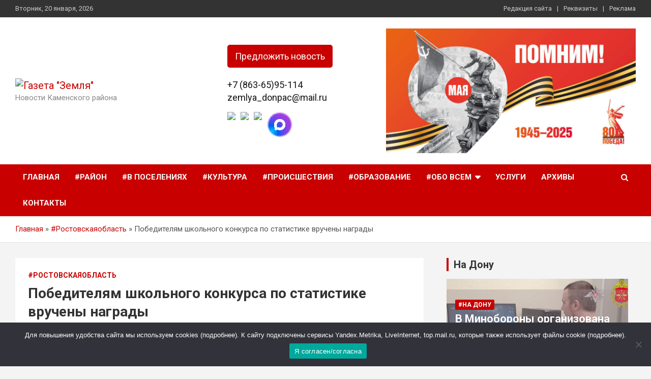

--- FILE ---
content_type: text/html; charset=UTF-8
request_url: https://gazetazemlya.ru/2024/03/15/pobeditelyam-shkolnogo-konkursa-po-statistike-vrucheny-nagrady/
body_size: 23078
content:
<!doctype html>
<html dir="ltr" lang="ru-RU" prefix="og: https://ogp.me/ns#">
<head>
	<meta charset="UTF-8">
	<meta name="viewport" content="width=device-width, initial-scale=1, shrink-to-fit=no">
	<link rel="profile" href="https://gmpg.org/xfn/11">

	<title>Победителям школьного конкурса по статистике вручены награды - Газета &quot;Земля&quot;</title>
	<style>img:is([sizes="auto" i], [sizes^="auto," i]) { contain-intrinsic-size: 3000px 1500px }</style>
	
		<!-- All in One SEO 4.8.4.1 - aioseo.com -->
	<meta name="description" content="13 марта награждением победителей завершился региональный этап VII Всероссийского школьного конкурса по статистике «Тренд». Церемония чествования финалистов прошла в конференц-зале Территориального органа Федеральной службы государственной статистики по Ростовской области. Главными виновниками торжества стали юные авторы лучших на Дону исследований на статистическую тематику 2023/2024 учебного года. Это 15 команд школьников 6-11-х классов, чьи конкурсные работы региональное жюри" />
	<meta name="robots" content="max-image-preview:large" />
	<meta name="author" content="Газета &quot;Земля&quot;"/>
	<link rel="canonical" href="https://gazetazemlya.ru/2024/03/15/pobeditelyam-shkolnogo-konkursa-po-statistike-vrucheny-nagrady/" />
	<meta name="generator" content="All in One SEO (AIOSEO) 4.8.4.1" />
		<meta property="og:locale" content="ru_RU" />
		<meta property="og:site_name" content="Газета &quot;Земля&quot; - Новости Каменского района" />
		<meta property="og:type" content="article" />
		<meta property="og:title" content="Победителям школьного конкурса по статистике вручены награды - Газета &quot;Земля&quot;" />
		<meta property="og:description" content="13 марта награждением победителей завершился региональный этап VII Всероссийского школьного конкурса по статистике «Тренд». Церемония чествования финалистов прошла в конференц-зале Территориального органа Федеральной службы государственной статистики по Ростовской области. Главными виновниками торжества стали юные авторы лучших на Дону исследований на статистическую тематику 2023/2024 учебного года. Это 15 команд школьников 6-11-х классов, чьи конкурсные работы региональное жюри" />
		<meta property="og:url" content="https://gazetazemlya.ru/2024/03/15/pobeditelyam-shkolnogo-konkursa-po-statistike-vrucheny-nagrady/" />
		<meta property="og:image" content="https://gazetazemlya.ru/wp-content/uploads/2022/07/123321.png" />
		<meta property="og:image:secure_url" content="https://gazetazemlya.ru/wp-content/uploads/2022/07/123321.png" />
		<meta property="article:published_time" content="2024-03-15T09:05:07+00:00" />
		<meta property="article:modified_time" content="2024-03-15T09:05:09+00:00" />
		<meta name="twitter:card" content="summary_large_image" />
		<meta name="twitter:title" content="Победителям школьного конкурса по статистике вручены награды - Газета &quot;Земля&quot;" />
		<meta name="twitter:description" content="13 марта награждением победителей завершился региональный этап VII Всероссийского школьного конкурса по статистике «Тренд». Церемония чествования финалистов прошла в конференц-зале Территориального органа Федеральной службы государственной статистики по Ростовской области. Главными виновниками торжества стали юные авторы лучших на Дону исследований на статистическую тематику 2023/2024 учебного года. Это 15 команд школьников 6-11-х классов, чьи конкурсные работы региональное жюри" />
		<meta name="twitter:image" content="https://gazetazemlya.ru/wp-content/uploads/2022/07/123321.png" />
		<script type="application/ld+json" class="aioseo-schema">
			{"@context":"https:\/\/schema.org","@graph":[{"@type":"BlogPosting","@id":"https:\/\/gazetazemlya.ru\/2024\/03\/15\/pobeditelyam-shkolnogo-konkursa-po-statistike-vrucheny-nagrady\/#blogposting","name":"\u041f\u043e\u0431\u0435\u0434\u0438\u0442\u0435\u043b\u044f\u043c \u0448\u043a\u043e\u043b\u044c\u043d\u043e\u0433\u043e \u043a\u043e\u043d\u043a\u0443\u0440\u0441\u0430 \u043f\u043e \u0441\u0442\u0430\u0442\u0438\u0441\u0442\u0438\u043a\u0435 \u0432\u0440\u0443\u0447\u0435\u043d\u044b \u043d\u0430\u0433\u0440\u0430\u0434\u044b - \u0413\u0430\u0437\u0435\u0442\u0430 \"\u0417\u0435\u043c\u043b\u044f\"","headline":"\u041f\u043e\u0431\u0435\u0434\u0438\u0442\u0435\u043b\u044f\u043c \u0448\u043a\u043e\u043b\u044c\u043d\u043e\u0433\u043e \u043a\u043e\u043d\u043a\u0443\u0440\u0441\u0430 \u043f\u043e \u0441\u0442\u0430\u0442\u0438\u0441\u0442\u0438\u043a\u0435 \u0432\u0440\u0443\u0447\u0435\u043d\u044b \u043d\u0430\u0433\u0440\u0430\u0434\u044b","author":{"@id":"https:\/\/gazetazemlya.ru\/author\/viktoriya\/#author"},"publisher":{"@id":"https:\/\/gazetazemlya.ru\/#organization"},"image":{"@type":"ImageObject","url":"https:\/\/gazetazemlya.ru\/wp-content\/uploads\/2024\/03\/3.jpg","width":1024,"height":678},"datePublished":"2024-03-15T12:05:07+03:00","dateModified":"2024-03-15T12:05:09+03:00","inLanguage":"ru-RU","mainEntityOfPage":{"@id":"https:\/\/gazetazemlya.ru\/2024\/03\/15\/pobeditelyam-shkolnogo-konkursa-po-statistike-vrucheny-nagrady\/#webpage"},"isPartOf":{"@id":"https:\/\/gazetazemlya.ru\/2024\/03\/15\/pobeditelyam-shkolnogo-konkursa-po-statistike-vrucheny-nagrady\/#webpage"},"articleSection":"#\u0420\u043e\u0441\u0442\u043e\u0432\u0441\u043a\u0430\u044f\u043e\u0431\u043b\u0430\u0441\u0442\u044c, \u0420\u043e\u0441\u0442\u043e\u0432\u0441\u0442\u0430\u0442"},{"@type":"BreadcrumbList","@id":"https:\/\/gazetazemlya.ru\/2024\/03\/15\/pobeditelyam-shkolnogo-konkursa-po-statistike-vrucheny-nagrady\/#breadcrumblist","itemListElement":[{"@type":"ListItem","@id":"https:\/\/gazetazemlya.ru#listItem","position":1,"name":"\u0413\u043b\u0430\u0432\u043d\u0430\u044f","item":"https:\/\/gazetazemlya.ru","nextItem":{"@type":"ListItem","@id":"https:\/\/gazetazemlya.ru\/category\/rostovskayaoblast\/#listItem","name":"#\u0420\u043e\u0441\u0442\u043e\u0432\u0441\u043a\u0430\u044f\u043e\u0431\u043b\u0430\u0441\u0442\u044c"}},{"@type":"ListItem","@id":"https:\/\/gazetazemlya.ru\/category\/rostovskayaoblast\/#listItem","position":2,"name":"#\u0420\u043e\u0441\u0442\u043e\u0432\u0441\u043a\u0430\u044f\u043e\u0431\u043b\u0430\u0441\u0442\u044c","item":"https:\/\/gazetazemlya.ru\/category\/rostovskayaoblast\/","nextItem":{"@type":"ListItem","@id":"https:\/\/gazetazemlya.ru\/2024\/03\/15\/pobeditelyam-shkolnogo-konkursa-po-statistike-vrucheny-nagrady\/#listItem","name":"\u041f\u043e\u0431\u0435\u0434\u0438\u0442\u0435\u043b\u044f\u043c \u0448\u043a\u043e\u043b\u044c\u043d\u043e\u0433\u043e \u043a\u043e\u043d\u043a\u0443\u0440\u0441\u0430 \u043f\u043e \u0441\u0442\u0430\u0442\u0438\u0441\u0442\u0438\u043a\u0435 \u0432\u0440\u0443\u0447\u0435\u043d\u044b \u043d\u0430\u0433\u0440\u0430\u0434\u044b"},"previousItem":{"@type":"ListItem","@id":"https:\/\/gazetazemlya.ru#listItem","name":"\u0413\u043b\u0430\u0432\u043d\u0430\u044f"}},{"@type":"ListItem","@id":"https:\/\/gazetazemlya.ru\/2024\/03\/15\/pobeditelyam-shkolnogo-konkursa-po-statistike-vrucheny-nagrady\/#listItem","position":3,"name":"\u041f\u043e\u0431\u0435\u0434\u0438\u0442\u0435\u043b\u044f\u043c \u0448\u043a\u043e\u043b\u044c\u043d\u043e\u0433\u043e \u043a\u043e\u043d\u043a\u0443\u0440\u0441\u0430 \u043f\u043e \u0441\u0442\u0430\u0442\u0438\u0441\u0442\u0438\u043a\u0435 \u0432\u0440\u0443\u0447\u0435\u043d\u044b \u043d\u0430\u0433\u0440\u0430\u0434\u044b","previousItem":{"@type":"ListItem","@id":"https:\/\/gazetazemlya.ru\/category\/rostovskayaoblast\/#listItem","name":"#\u0420\u043e\u0441\u0442\u043e\u0432\u0441\u043a\u0430\u044f\u043e\u0431\u043b\u0430\u0441\u0442\u044c"}}]},{"@type":"Organization","@id":"https:\/\/gazetazemlya.ru\/#organization","name":"\u0413\u0430\u0437\u0435\u0442\u0430 \"\u0417\u0435\u043c\u043b\u044f\"","description":"\u041d\u043e\u0432\u043e\u0441\u0442\u0438 \u041a\u0430\u043c\u0435\u043d\u0441\u043a\u043e\u0433\u043e \u0440\u0430\u0439\u043e\u043d\u0430","url":"https:\/\/gazetazemlya.ru\/","logo":{"@type":"ImageObject","url":"https:\/\/gazetazemlya.ru\/wp-content\/uploads\/2022\/07\/123321.png","@id":"https:\/\/gazetazemlya.ru\/2024\/03\/15\/pobeditelyam-shkolnogo-konkursa-po-statistike-vrucheny-nagrady\/#organizationLogo","width":400,"height":115},"image":{"@id":"https:\/\/gazetazemlya.ru\/2024\/03\/15\/pobeditelyam-shkolnogo-konkursa-po-statistike-vrucheny-nagrady\/#organizationLogo"}},{"@type":"Person","@id":"https:\/\/gazetazemlya.ru\/author\/viktoriya\/#author","url":"https:\/\/gazetazemlya.ru\/author\/viktoriya\/","name":"\u0413\u0430\u0437\u0435\u0442\u0430 \"\u0417\u0435\u043c\u043b\u044f\"","image":{"@type":"ImageObject","@id":"https:\/\/gazetazemlya.ru\/2024\/03\/15\/pobeditelyam-shkolnogo-konkursa-po-statistike-vrucheny-nagrady\/#authorImage","url":"https:\/\/secure.gravatar.com\/avatar\/81b2993ca4349030279ee5e4f9a52581ce75cc4a93852b73d5f6bcde3993ca3f?s=96&d=mm&r=g","width":96,"height":96,"caption":"\u0413\u0430\u0437\u0435\u0442\u0430 \"\u0417\u0435\u043c\u043b\u044f\""}},{"@type":"WebPage","@id":"https:\/\/gazetazemlya.ru\/2024\/03\/15\/pobeditelyam-shkolnogo-konkursa-po-statistike-vrucheny-nagrady\/#webpage","url":"https:\/\/gazetazemlya.ru\/2024\/03\/15\/pobeditelyam-shkolnogo-konkursa-po-statistike-vrucheny-nagrady\/","name":"\u041f\u043e\u0431\u0435\u0434\u0438\u0442\u0435\u043b\u044f\u043c \u0448\u043a\u043e\u043b\u044c\u043d\u043e\u0433\u043e \u043a\u043e\u043d\u043a\u0443\u0440\u0441\u0430 \u043f\u043e \u0441\u0442\u0430\u0442\u0438\u0441\u0442\u0438\u043a\u0435 \u0432\u0440\u0443\u0447\u0435\u043d\u044b \u043d\u0430\u0433\u0440\u0430\u0434\u044b - \u0413\u0430\u0437\u0435\u0442\u0430 \"\u0417\u0435\u043c\u043b\u044f\"","description":"13 \u043c\u0430\u0440\u0442\u0430 \u043d\u0430\u0433\u0440\u0430\u0436\u0434\u0435\u043d\u0438\u0435\u043c \u043f\u043e\u0431\u0435\u0434\u0438\u0442\u0435\u043b\u0435\u0439 \u0437\u0430\u0432\u0435\u0440\u0448\u0438\u043b\u0441\u044f \u0440\u0435\u0433\u0438\u043e\u043d\u0430\u043b\u044c\u043d\u044b\u0439 \u044d\u0442\u0430\u043f VII \u0412\u0441\u0435\u0440\u043e\u0441\u0441\u0438\u0439\u0441\u043a\u043e\u0433\u043e \u0448\u043a\u043e\u043b\u044c\u043d\u043e\u0433\u043e \u043a\u043e\u043d\u043a\u0443\u0440\u0441\u0430 \u043f\u043e \u0441\u0442\u0430\u0442\u0438\u0441\u0442\u0438\u043a\u0435 \u00ab\u0422\u0440\u0435\u043d\u0434\u00bb. \u0426\u0435\u0440\u0435\u043c\u043e\u043d\u0438\u044f \u0447\u0435\u0441\u0442\u0432\u043e\u0432\u0430\u043d\u0438\u044f \u0444\u0438\u043d\u0430\u043b\u0438\u0441\u0442\u043e\u0432 \u043f\u0440\u043e\u0448\u043b\u0430 \u0432 \u043a\u043e\u043d\u0444\u0435\u0440\u0435\u043d\u0446-\u0437\u0430\u043b\u0435 \u0422\u0435\u0440\u0440\u0438\u0442\u043e\u0440\u0438\u0430\u043b\u044c\u043d\u043e\u0433\u043e \u043e\u0440\u0433\u0430\u043d\u0430 \u0424\u0435\u0434\u0435\u0440\u0430\u043b\u044c\u043d\u043e\u0439 \u0441\u043b\u0443\u0436\u0431\u044b \u0433\u043e\u0441\u0443\u0434\u0430\u0440\u0441\u0442\u0432\u0435\u043d\u043d\u043e\u0439 \u0441\u0442\u0430\u0442\u0438\u0441\u0442\u0438\u043a\u0438 \u043f\u043e \u0420\u043e\u0441\u0442\u043e\u0432\u0441\u043a\u043e\u0439 \u043e\u0431\u043b\u0430\u0441\u0442\u0438. \u0413\u043b\u0430\u0432\u043d\u044b\u043c\u0438 \u0432\u0438\u043d\u043e\u0432\u043d\u0438\u043a\u0430\u043c\u0438 \u0442\u043e\u0440\u0436\u0435\u0441\u0442\u0432\u0430 \u0441\u0442\u0430\u043b\u0438 \u044e\u043d\u044b\u0435 \u0430\u0432\u0442\u043e\u0440\u044b \u043b\u0443\u0447\u0448\u0438\u0445 \u043d\u0430 \u0414\u043e\u043d\u0443 \u0438\u0441\u0441\u043b\u0435\u0434\u043e\u0432\u0430\u043d\u0438\u0439 \u043d\u0430 \u0441\u0442\u0430\u0442\u0438\u0441\u0442\u0438\u0447\u0435\u0441\u043a\u0443\u044e \u0442\u0435\u043c\u0430\u0442\u0438\u043a\u0443 2023\/2024 \u0443\u0447\u0435\u0431\u043d\u043e\u0433\u043e \u0433\u043e\u0434\u0430. \u042d\u0442\u043e 15 \u043a\u043e\u043c\u0430\u043d\u0434 \u0448\u043a\u043e\u043b\u044c\u043d\u0438\u043a\u043e\u0432 6-11-\u0445 \u043a\u043b\u0430\u0441\u0441\u043e\u0432, \u0447\u044c\u0438 \u043a\u043e\u043d\u043a\u0443\u0440\u0441\u043d\u044b\u0435 \u0440\u0430\u0431\u043e\u0442\u044b \u0440\u0435\u0433\u0438\u043e\u043d\u0430\u043b\u044c\u043d\u043e\u0435 \u0436\u044e\u0440\u0438","inLanguage":"ru-RU","isPartOf":{"@id":"https:\/\/gazetazemlya.ru\/#website"},"breadcrumb":{"@id":"https:\/\/gazetazemlya.ru\/2024\/03\/15\/pobeditelyam-shkolnogo-konkursa-po-statistike-vrucheny-nagrady\/#breadcrumblist"},"author":{"@id":"https:\/\/gazetazemlya.ru\/author\/viktoriya\/#author"},"creator":{"@id":"https:\/\/gazetazemlya.ru\/author\/viktoriya\/#author"},"image":{"@type":"ImageObject","url":"https:\/\/gazetazemlya.ru\/wp-content\/uploads\/2024\/03\/3.jpg","@id":"https:\/\/gazetazemlya.ru\/2024\/03\/15\/pobeditelyam-shkolnogo-konkursa-po-statistike-vrucheny-nagrady\/#mainImage","width":1024,"height":678},"primaryImageOfPage":{"@id":"https:\/\/gazetazemlya.ru\/2024\/03\/15\/pobeditelyam-shkolnogo-konkursa-po-statistike-vrucheny-nagrady\/#mainImage"},"datePublished":"2024-03-15T12:05:07+03:00","dateModified":"2024-03-15T12:05:09+03:00"},{"@type":"WebSite","@id":"https:\/\/gazetazemlya.ru\/#website","url":"https:\/\/gazetazemlya.ru\/","name":"\u0413\u0430\u0437\u0435\u0442\u0430 \"\u0417\u0435\u043c\u043b\u044f\"","description":"\u041d\u043e\u0432\u043e\u0441\u0442\u0438 \u041a\u0430\u043c\u0435\u043d\u0441\u043a\u043e\u0433\u043e \u0440\u0430\u0439\u043e\u043d\u0430","inLanguage":"ru-RU","publisher":{"@id":"https:\/\/gazetazemlya.ru\/#organization"}}]}
		</script>
		<!-- All in One SEO -->

<link rel='dns-prefetch' href='//fonts.googleapis.com' />
<link rel="alternate" type="application/rss+xml" title="Газета &quot;Земля&quot; &raquo; Лента" href="https://gazetazemlya.ru/feed/" />
<link rel="alternate" type="application/rss+xml" title="Газета &quot;Земля&quot; &raquo; Лента комментариев" href="https://gazetazemlya.ru/comments/feed/" />
<link rel="alternate" type="application/rss+xml" title="Газета &quot;Земля&quot; &raquo; Лента комментариев к &laquo;Победителям школьного конкурса по статистике вручены награды&raquo;" href="https://gazetazemlya.ru/2024/03/15/pobeditelyam-shkolnogo-konkursa-po-statistike-vrucheny-nagrady/feed/" />
<script type="text/javascript">
/* <![CDATA[ */
window._wpemojiSettings = {"baseUrl":"https:\/\/s.w.org\/images\/core\/emoji\/16.0.1\/72x72\/","ext":".png","svgUrl":"https:\/\/s.w.org\/images\/core\/emoji\/16.0.1\/svg\/","svgExt":".svg","source":{"concatemoji":"https:\/\/gazetazemlya.ru\/wp-includes\/js\/wp-emoji-release.min.js?ver=6.8.3"}};
/*! This file is auto-generated */
!function(s,n){var o,i,e;function c(e){try{var t={supportTests:e,timestamp:(new Date).valueOf()};sessionStorage.setItem(o,JSON.stringify(t))}catch(e){}}function p(e,t,n){e.clearRect(0,0,e.canvas.width,e.canvas.height),e.fillText(t,0,0);var t=new Uint32Array(e.getImageData(0,0,e.canvas.width,e.canvas.height).data),a=(e.clearRect(0,0,e.canvas.width,e.canvas.height),e.fillText(n,0,0),new Uint32Array(e.getImageData(0,0,e.canvas.width,e.canvas.height).data));return t.every(function(e,t){return e===a[t]})}function u(e,t){e.clearRect(0,0,e.canvas.width,e.canvas.height),e.fillText(t,0,0);for(var n=e.getImageData(16,16,1,1),a=0;a<n.data.length;a++)if(0!==n.data[a])return!1;return!0}function f(e,t,n,a){switch(t){case"flag":return n(e,"\ud83c\udff3\ufe0f\u200d\u26a7\ufe0f","\ud83c\udff3\ufe0f\u200b\u26a7\ufe0f")?!1:!n(e,"\ud83c\udde8\ud83c\uddf6","\ud83c\udde8\u200b\ud83c\uddf6")&&!n(e,"\ud83c\udff4\udb40\udc67\udb40\udc62\udb40\udc65\udb40\udc6e\udb40\udc67\udb40\udc7f","\ud83c\udff4\u200b\udb40\udc67\u200b\udb40\udc62\u200b\udb40\udc65\u200b\udb40\udc6e\u200b\udb40\udc67\u200b\udb40\udc7f");case"emoji":return!a(e,"\ud83e\udedf")}return!1}function g(e,t,n,a){var r="undefined"!=typeof WorkerGlobalScope&&self instanceof WorkerGlobalScope?new OffscreenCanvas(300,150):s.createElement("canvas"),o=r.getContext("2d",{willReadFrequently:!0}),i=(o.textBaseline="top",o.font="600 32px Arial",{});return e.forEach(function(e){i[e]=t(o,e,n,a)}),i}function t(e){var t=s.createElement("script");t.src=e,t.defer=!0,s.head.appendChild(t)}"undefined"!=typeof Promise&&(o="wpEmojiSettingsSupports",i=["flag","emoji"],n.supports={everything:!0,everythingExceptFlag:!0},e=new Promise(function(e){s.addEventListener("DOMContentLoaded",e,{once:!0})}),new Promise(function(t){var n=function(){try{var e=JSON.parse(sessionStorage.getItem(o));if("object"==typeof e&&"number"==typeof e.timestamp&&(new Date).valueOf()<e.timestamp+604800&&"object"==typeof e.supportTests)return e.supportTests}catch(e){}return null}();if(!n){if("undefined"!=typeof Worker&&"undefined"!=typeof OffscreenCanvas&&"undefined"!=typeof URL&&URL.createObjectURL&&"undefined"!=typeof Blob)try{var e="postMessage("+g.toString()+"("+[JSON.stringify(i),f.toString(),p.toString(),u.toString()].join(",")+"));",a=new Blob([e],{type:"text/javascript"}),r=new Worker(URL.createObjectURL(a),{name:"wpTestEmojiSupports"});return void(r.onmessage=function(e){c(n=e.data),r.terminate(),t(n)})}catch(e){}c(n=g(i,f,p,u))}t(n)}).then(function(e){for(var t in e)n.supports[t]=e[t],n.supports.everything=n.supports.everything&&n.supports[t],"flag"!==t&&(n.supports.everythingExceptFlag=n.supports.everythingExceptFlag&&n.supports[t]);n.supports.everythingExceptFlag=n.supports.everythingExceptFlag&&!n.supports.flag,n.DOMReady=!1,n.readyCallback=function(){n.DOMReady=!0}}).then(function(){return e}).then(function(){var e;n.supports.everything||(n.readyCallback(),(e=n.source||{}).concatemoji?t(e.concatemoji):e.wpemoji&&e.twemoji&&(t(e.twemoji),t(e.wpemoji)))}))}((window,document),window._wpemojiSettings);
/* ]]> */
</script>
<link rel='stylesheet' id='dashicons-css' href='https://gazetazemlya.ru/wp-includes/css/dashicons.min.css?ver=6.8.3' type='text/css' media='all' />
<link rel='stylesheet' id='post-views-counter-frontend-css' href='https://gazetazemlya.ru/wp-content/plugins/post-views-counter/css/frontend.min.css?ver=1.5.5' type='text/css' media='all' />
<style id='wp-emoji-styles-inline-css' type='text/css'>

	img.wp-smiley, img.emoji {
		display: inline !important;
		border: none !important;
		box-shadow: none !important;
		height: 1em !important;
		width: 1em !important;
		margin: 0 0.07em !important;
		vertical-align: -0.1em !important;
		background: none !important;
		padding: 0 !important;
	}
</style>
<link rel='stylesheet' id='wp-block-library-css' href='https://gazetazemlya.ru/wp-includes/css/dist/block-library/style.min.css?ver=6.8.3' type='text/css' media='all' />
<style id='classic-theme-styles-inline-css' type='text/css'>
/*! This file is auto-generated */
.wp-block-button__link{color:#fff;background-color:#32373c;border-radius:9999px;box-shadow:none;text-decoration:none;padding:calc(.667em + 2px) calc(1.333em + 2px);font-size:1.125em}.wp-block-file__button{background:#32373c;color:#fff;text-decoration:none}
</style>
<style id='global-styles-inline-css' type='text/css'>
:root{--wp--preset--aspect-ratio--square: 1;--wp--preset--aspect-ratio--4-3: 4/3;--wp--preset--aspect-ratio--3-4: 3/4;--wp--preset--aspect-ratio--3-2: 3/2;--wp--preset--aspect-ratio--2-3: 2/3;--wp--preset--aspect-ratio--16-9: 16/9;--wp--preset--aspect-ratio--9-16: 9/16;--wp--preset--color--black: #000000;--wp--preset--color--cyan-bluish-gray: #abb8c3;--wp--preset--color--white: #ffffff;--wp--preset--color--pale-pink: #f78da7;--wp--preset--color--vivid-red: #cf2e2e;--wp--preset--color--luminous-vivid-orange: #ff6900;--wp--preset--color--luminous-vivid-amber: #fcb900;--wp--preset--color--light-green-cyan: #7bdcb5;--wp--preset--color--vivid-green-cyan: #00d084;--wp--preset--color--pale-cyan-blue: #8ed1fc;--wp--preset--color--vivid-cyan-blue: #0693e3;--wp--preset--color--vivid-purple: #9b51e0;--wp--preset--gradient--vivid-cyan-blue-to-vivid-purple: linear-gradient(135deg,rgba(6,147,227,1) 0%,rgb(155,81,224) 100%);--wp--preset--gradient--light-green-cyan-to-vivid-green-cyan: linear-gradient(135deg,rgb(122,220,180) 0%,rgb(0,208,130) 100%);--wp--preset--gradient--luminous-vivid-amber-to-luminous-vivid-orange: linear-gradient(135deg,rgba(252,185,0,1) 0%,rgba(255,105,0,1) 100%);--wp--preset--gradient--luminous-vivid-orange-to-vivid-red: linear-gradient(135deg,rgba(255,105,0,1) 0%,rgb(207,46,46) 100%);--wp--preset--gradient--very-light-gray-to-cyan-bluish-gray: linear-gradient(135deg,rgb(238,238,238) 0%,rgb(169,184,195) 100%);--wp--preset--gradient--cool-to-warm-spectrum: linear-gradient(135deg,rgb(74,234,220) 0%,rgb(151,120,209) 20%,rgb(207,42,186) 40%,rgb(238,44,130) 60%,rgb(251,105,98) 80%,rgb(254,248,76) 100%);--wp--preset--gradient--blush-light-purple: linear-gradient(135deg,rgb(255,206,236) 0%,rgb(152,150,240) 100%);--wp--preset--gradient--blush-bordeaux: linear-gradient(135deg,rgb(254,205,165) 0%,rgb(254,45,45) 50%,rgb(107,0,62) 100%);--wp--preset--gradient--luminous-dusk: linear-gradient(135deg,rgb(255,203,112) 0%,rgb(199,81,192) 50%,rgb(65,88,208) 100%);--wp--preset--gradient--pale-ocean: linear-gradient(135deg,rgb(255,245,203) 0%,rgb(182,227,212) 50%,rgb(51,167,181) 100%);--wp--preset--gradient--electric-grass: linear-gradient(135deg,rgb(202,248,128) 0%,rgb(113,206,126) 100%);--wp--preset--gradient--midnight: linear-gradient(135deg,rgb(2,3,129) 0%,rgb(40,116,252) 100%);--wp--preset--font-size--small: 13px;--wp--preset--font-size--medium: 20px;--wp--preset--font-size--large: 36px;--wp--preset--font-size--x-large: 42px;--wp--preset--spacing--20: 0.44rem;--wp--preset--spacing--30: 0.67rem;--wp--preset--spacing--40: 1rem;--wp--preset--spacing--50: 1.5rem;--wp--preset--spacing--60: 2.25rem;--wp--preset--spacing--70: 3.38rem;--wp--preset--spacing--80: 5.06rem;--wp--preset--shadow--natural: 6px 6px 9px rgba(0, 0, 0, 0.2);--wp--preset--shadow--deep: 12px 12px 50px rgba(0, 0, 0, 0.4);--wp--preset--shadow--sharp: 6px 6px 0px rgba(0, 0, 0, 0.2);--wp--preset--shadow--outlined: 6px 6px 0px -3px rgba(255, 255, 255, 1), 6px 6px rgba(0, 0, 0, 1);--wp--preset--shadow--crisp: 6px 6px 0px rgba(0, 0, 0, 1);}:where(.is-layout-flex){gap: 0.5em;}:where(.is-layout-grid){gap: 0.5em;}body .is-layout-flex{display: flex;}.is-layout-flex{flex-wrap: wrap;align-items: center;}.is-layout-flex > :is(*, div){margin: 0;}body .is-layout-grid{display: grid;}.is-layout-grid > :is(*, div){margin: 0;}:where(.wp-block-columns.is-layout-flex){gap: 2em;}:where(.wp-block-columns.is-layout-grid){gap: 2em;}:where(.wp-block-post-template.is-layout-flex){gap: 1.25em;}:where(.wp-block-post-template.is-layout-grid){gap: 1.25em;}.has-black-color{color: var(--wp--preset--color--black) !important;}.has-cyan-bluish-gray-color{color: var(--wp--preset--color--cyan-bluish-gray) !important;}.has-white-color{color: var(--wp--preset--color--white) !important;}.has-pale-pink-color{color: var(--wp--preset--color--pale-pink) !important;}.has-vivid-red-color{color: var(--wp--preset--color--vivid-red) !important;}.has-luminous-vivid-orange-color{color: var(--wp--preset--color--luminous-vivid-orange) !important;}.has-luminous-vivid-amber-color{color: var(--wp--preset--color--luminous-vivid-amber) !important;}.has-light-green-cyan-color{color: var(--wp--preset--color--light-green-cyan) !important;}.has-vivid-green-cyan-color{color: var(--wp--preset--color--vivid-green-cyan) !important;}.has-pale-cyan-blue-color{color: var(--wp--preset--color--pale-cyan-blue) !important;}.has-vivid-cyan-blue-color{color: var(--wp--preset--color--vivid-cyan-blue) !important;}.has-vivid-purple-color{color: var(--wp--preset--color--vivid-purple) !important;}.has-black-background-color{background-color: var(--wp--preset--color--black) !important;}.has-cyan-bluish-gray-background-color{background-color: var(--wp--preset--color--cyan-bluish-gray) !important;}.has-white-background-color{background-color: var(--wp--preset--color--white) !important;}.has-pale-pink-background-color{background-color: var(--wp--preset--color--pale-pink) !important;}.has-vivid-red-background-color{background-color: var(--wp--preset--color--vivid-red) !important;}.has-luminous-vivid-orange-background-color{background-color: var(--wp--preset--color--luminous-vivid-orange) !important;}.has-luminous-vivid-amber-background-color{background-color: var(--wp--preset--color--luminous-vivid-amber) !important;}.has-light-green-cyan-background-color{background-color: var(--wp--preset--color--light-green-cyan) !important;}.has-vivid-green-cyan-background-color{background-color: var(--wp--preset--color--vivid-green-cyan) !important;}.has-pale-cyan-blue-background-color{background-color: var(--wp--preset--color--pale-cyan-blue) !important;}.has-vivid-cyan-blue-background-color{background-color: var(--wp--preset--color--vivid-cyan-blue) !important;}.has-vivid-purple-background-color{background-color: var(--wp--preset--color--vivid-purple) !important;}.has-black-border-color{border-color: var(--wp--preset--color--black) !important;}.has-cyan-bluish-gray-border-color{border-color: var(--wp--preset--color--cyan-bluish-gray) !important;}.has-white-border-color{border-color: var(--wp--preset--color--white) !important;}.has-pale-pink-border-color{border-color: var(--wp--preset--color--pale-pink) !important;}.has-vivid-red-border-color{border-color: var(--wp--preset--color--vivid-red) !important;}.has-luminous-vivid-orange-border-color{border-color: var(--wp--preset--color--luminous-vivid-orange) !important;}.has-luminous-vivid-amber-border-color{border-color: var(--wp--preset--color--luminous-vivid-amber) !important;}.has-light-green-cyan-border-color{border-color: var(--wp--preset--color--light-green-cyan) !important;}.has-vivid-green-cyan-border-color{border-color: var(--wp--preset--color--vivid-green-cyan) !important;}.has-pale-cyan-blue-border-color{border-color: var(--wp--preset--color--pale-cyan-blue) !important;}.has-vivid-cyan-blue-border-color{border-color: var(--wp--preset--color--vivid-cyan-blue) !important;}.has-vivid-purple-border-color{border-color: var(--wp--preset--color--vivid-purple) !important;}.has-vivid-cyan-blue-to-vivid-purple-gradient-background{background: var(--wp--preset--gradient--vivid-cyan-blue-to-vivid-purple) !important;}.has-light-green-cyan-to-vivid-green-cyan-gradient-background{background: var(--wp--preset--gradient--light-green-cyan-to-vivid-green-cyan) !important;}.has-luminous-vivid-amber-to-luminous-vivid-orange-gradient-background{background: var(--wp--preset--gradient--luminous-vivid-amber-to-luminous-vivid-orange) !important;}.has-luminous-vivid-orange-to-vivid-red-gradient-background{background: var(--wp--preset--gradient--luminous-vivid-orange-to-vivid-red) !important;}.has-very-light-gray-to-cyan-bluish-gray-gradient-background{background: var(--wp--preset--gradient--very-light-gray-to-cyan-bluish-gray) !important;}.has-cool-to-warm-spectrum-gradient-background{background: var(--wp--preset--gradient--cool-to-warm-spectrum) !important;}.has-blush-light-purple-gradient-background{background: var(--wp--preset--gradient--blush-light-purple) !important;}.has-blush-bordeaux-gradient-background{background: var(--wp--preset--gradient--blush-bordeaux) !important;}.has-luminous-dusk-gradient-background{background: var(--wp--preset--gradient--luminous-dusk) !important;}.has-pale-ocean-gradient-background{background: var(--wp--preset--gradient--pale-ocean) !important;}.has-electric-grass-gradient-background{background: var(--wp--preset--gradient--electric-grass) !important;}.has-midnight-gradient-background{background: var(--wp--preset--gradient--midnight) !important;}.has-small-font-size{font-size: var(--wp--preset--font-size--small) !important;}.has-medium-font-size{font-size: var(--wp--preset--font-size--medium) !important;}.has-large-font-size{font-size: var(--wp--preset--font-size--large) !important;}.has-x-large-font-size{font-size: var(--wp--preset--font-size--x-large) !important;}
:where(.wp-block-post-template.is-layout-flex){gap: 1.25em;}:where(.wp-block-post-template.is-layout-grid){gap: 1.25em;}
:where(.wp-block-columns.is-layout-flex){gap: 2em;}:where(.wp-block-columns.is-layout-grid){gap: 2em;}
:root :where(.wp-block-pullquote){font-size: 1.5em;line-height: 1.6;}
</style>
<link rel='stylesheet' id='contact-form-7-css' href='https://gazetazemlya.ru/wp-content/plugins/contact-form-7/includes/css/styles.css?ver=6.1' type='text/css' media='all' />
<link rel='stylesheet' id='cookie-notice-front-css' href='https://gazetazemlya.ru/wp-content/plugins/cookie-notice/css/front.min.css?ver=2.5.6' type='text/css' media='all' />
<link rel='stylesheet' id='bootstrap-style-css' href='https://gazetazemlya.ru/wp-content/themes/newscard/assets/library/bootstrap/css/bootstrap.min.css?ver=4.0.0' type='text/css' media='all' />
<link rel='stylesheet' id='font-awesome-style-css' href='https://gazetazemlya.ru/wp-content/themes/newscard/assets/library/font-awesome/css/font-awesome.css?ver=6.8.3' type='text/css' media='all' />
<link rel='stylesheet' id='newscard-google-fonts-css' href='//fonts.googleapis.com/css?family=Roboto%3A100%2C300%2C300i%2C400%2C400i%2C500%2C500i%2C700%2C700i&#038;ver=6.8.3' type='text/css' media='all' />
<link rel='stylesheet' id='newscard-style-css' href='https://gazetazemlya.ru/wp-content/themes/newscard-child/style.css?ver=6.8.3' type='text/css' media='all' />
<script type="text/javascript" id="cookie-notice-front-js-before">
/* <![CDATA[ */
var cnArgs = {"ajaxUrl":"https:\/\/gazetazemlya.ru\/wp-admin\/admin-ajax.php","nonce":"c6516db0e6","hideEffect":"fade","position":"bottom","onScroll":false,"onScrollOffset":100,"onClick":false,"cookieName":"cookie_notice_accepted","cookieTime":2592000,"cookieTimeRejected":2592000,"globalCookie":false,"redirection":false,"cache":true,"revokeCookies":false,"revokeCookiesOpt":"automatic"};
/* ]]> */
</script>
<script type="text/javascript" src="https://gazetazemlya.ru/wp-content/plugins/cookie-notice/js/front.min.js?ver=2.5.6" id="cookie-notice-front-js"></script>
<script type="text/javascript" src="https://gazetazemlya.ru/wp-includes/js/jquery/jquery.min.js?ver=3.7.1" id="jquery-core-js"></script>
<script type="text/javascript" src="https://gazetazemlya.ru/wp-includes/js/jquery/jquery-migrate.min.js?ver=3.4.1" id="jquery-migrate-js"></script>
<!--[if lt IE 9]>
<script type="text/javascript" src="https://gazetazemlya.ru/wp-content/themes/newscard/assets/js/html5.js?ver=3.7.3" id="html5-js"></script>
<![endif]-->
<link rel="https://api.w.org/" href="https://gazetazemlya.ru/wp-json/" /><link rel="alternate" title="JSON" type="application/json" href="https://gazetazemlya.ru/wp-json/wp/v2/posts/26722" /><link rel="EditURI" type="application/rsd+xml" title="RSD" href="https://gazetazemlya.ru/xmlrpc.php?rsd" />
<meta name="generator" content="WordPress 6.8.3" />
<link rel='shortlink' href='https://gazetazemlya.ru/?p=26722' />
<link rel="alternate" title="oEmbed (JSON)" type="application/json+oembed" href="https://gazetazemlya.ru/wp-json/oembed/1.0/embed?url=https%3A%2F%2Fgazetazemlya.ru%2F2024%2F03%2F15%2Fpobeditelyam-shkolnogo-konkursa-po-statistike-vrucheny-nagrady%2F" />
<link rel="alternate" title="oEmbed (XML)" type="text/xml+oembed" href="https://gazetazemlya.ru/wp-json/oembed/1.0/embed?url=https%3A%2F%2Fgazetazemlya.ru%2F2024%2F03%2F15%2Fpobeditelyam-shkolnogo-konkursa-po-statistike-vrucheny-nagrady%2F&#038;format=xml" />
<link rel="pingback" href="https://gazetazemlya.ru/xmlrpc.php"><link rel="icon" href="https://gazetazemlya.ru/wp-content/uploads/2022/07/cropped-3-150x150.png" sizes="32x32" />
<link rel="icon" href="https://gazetazemlya.ru/wp-content/uploads/2022/07/cropped-3-300x300.png" sizes="192x192" />
<link rel="apple-touch-icon" href="https://gazetazemlya.ru/wp-content/uploads/2022/07/cropped-3-300x300.png" />
<meta name="msapplication-TileImage" content="https://gazetazemlya.ru/wp-content/uploads/2022/07/cropped-3-300x300.png" />
	
	<script>window.yaContextCb = window.yaContextCb || []</script>
<script src="https://yandex.ru/ads/system/context.js" async></script>
</head>

<body class="wp-singular post-template-default single single-post postid-26722 single-format-standard wp-custom-logo wp-theme-newscard wp-child-theme-newscard-child theme-body cookies-not-set group-blog">

<div id="page" class="site">
	<a class="skip-link screen-reader-text" href="#content">Skip to content</a>
	
	<header id="masthead" class="site-header">
					<div class="info-bar infobar-links-on">
				<div class="container">
					<div class="row gutter-10">
						<div class="col col-sm contact-section">
							<div class="date">
								<ul><li>Вторник, 20 января, 2026</li></ul>
							</div>
						</div><!-- .contact-section -->

													<div class="col-md-auto infobar-links order-md-2">
								<button class="infobar-links-menu-toggle">Responsive Menu</button>
								<ul class="clearfix"><li id="menu-item-90" class="menu-item menu-item-type-post_type menu-item-object-page menu-item-90"><a href="https://gazetazemlya.ru/redakciya-sajta/">Редакция сайта</a></li>
<li id="menu-item-88" class="menu-item menu-item-type-post_type menu-item-object-page menu-item-88"><a href="https://gazetazemlya.ru/rekvizity/">Реквизиты</a></li>
<li id="menu-item-89" class="menu-item menu-item-type-post_type menu-item-object-page menu-item-89"><a href="https://gazetazemlya.ru/reklama/">Реклама</a></li>
</ul>							</div><!-- .infobar-links -->
											</div><!-- .row -->
				</div><!-- .container -->
			</div><!-- .infobar -->
				<nav class="navbar navbar-expand-lg d-block">
			<div class="navbar-head" >
				<div class="container">

					<div class="row navbar-head-row align-items-center">
						<div class="col-lg-4">
							<div class="site-branding navbar-brand">
								<a href="https://gazetazemlya.ru/" class="custom-logo-link" rel="home"><img width="400" height="115" src="https://gazetazemlya.ru/wp-content/uploads/2022/07/123321.png" class="custom-logo" alt="Газета &quot;Земля&quot;" decoding="async" srcset="https://gazetazemlya.ru/wp-content/uploads/2022/07/123321.png 400w, https://gazetazemlya.ru/wp-content/uploads/2022/07/123321-300x86.png 300w" sizes="(max-width: 400px) 100vw, 400px" /></a>									<!-- <h2 class="site-title"><a href="https://gazetazemlya.ru/" rel="home"></a></h2> -->
																	<p class="site-description">Новости Каменского района</p>
															</div><!-- .site-branding .navbar-brand -->
						</div>
						<div class="col-lg-3">
							<div id="custom_html-10" class="widget_text side widget widget_custom_html"><div class="textwidget custom-html-widget"><div class="btn_c popmake-122">
	Предложить новость
</div>
<br></div></div><div id="custom_html-6" class="widget_text side widget widget_custom_html"><div class="textwidget custom-html-widget"><div class="textwidget custom-html-widget">
	
<a class="site-description-tel" href="tel:+78636595114">+7 (863-65)95-114</a>
<a class="site-description-tel" href="mailto: gazetazemlya.ru">zemlya_donpac@mail.ru</a>
</div>
<p></p>
<div class="container">
<a href="https://vk.com/public217855799" target="_blank"><img src="/wp-content/uploads/2022/07/veki.png" style="width: 50px;"></a>
<a href="https://ok.ru/group/70000000058605" target="_blank"><img src="/wp-content/uploads/2022/07/oki.png" style="width: 50px;"></a>
	<a href="https://t.me/gazetaZemlya" target="_blank"><img src="/wp-content/uploads/2022/07/tele.png" style="width: 50px;"></a>
	<a href="https://max.ru/id6114002210_gos" target="_blank"><img src="/wp-content/uploads/2025/12/max.png" style="width: 50px;"></a>
	
</div></div></div>						</div>
						<div class="col-lg-5 col-lg-mini">
							<div id="media_image-4" class="side widget widget_media_image"><img width="1024" height="512" src="https://gazetazemlya.ru/wp-content/uploads/2025/02/Pobeda80_billboard_4_2_preview.jpg" class="image wp-image-48921  attachment-full size-full" alt="" style="max-width: 100%; height: auto;" decoding="async" fetchpriority="high" srcset="https://gazetazemlya.ru/wp-content/uploads/2025/02/Pobeda80_billboard_4_2_preview.jpg 1024w, https://gazetazemlya.ru/wp-content/uploads/2025/02/Pobeda80_billboard_4_2_preview-300x150.jpg 300w" sizes="(max-width: 1024px) 100vw, 1024px" /></div>						</div>

											</div><!-- .row -->

					<div id="custom_html-12" class="widget_text side widget widget_custom_html"><div class="textwidget custom-html-widget"><!--AdFox START-->
<!--yandex_namegov-->
<!--Площадка: Сайт / Сквозная / В шапке-->
<!--Категория: <не задана>-->
<!--Баннер: <не задана>-->
<!--Тип баннера: Баннер в шапке-->
<div id="adfox_167973143864042619"></div>
<script>
    window.yaContextCb.push(()=>{
        Ya.adfoxCode.create({
            ownerId: 398108,
            containerId: 'adfox_167973143864042619',
            params: {
                p1: 'cskip',
                p2: 'hmmu',
                pfc: 'fbrjf',
                pfb: 'nzbzi'
            }
        })
    })
</script>
</div></div>			        
				</div><!-- .container -->
			</div><!-- .navbar-head -->
			<div class="navigation-bar">
				<div class="navigation-bar-top">
					<div class="container">
						<button class="navbar-toggler menu-toggle" type="button" data-toggle="collapse" data-target="#navbarCollapse" aria-controls="navbarCollapse" aria-expanded="false" aria-label="Toggle navigation"></button>
						<span class="search-toggle"></span>
					</div><!-- .container -->
					<div class="search-bar">
						<div class="container">
							<div class="search-block off">
								<form action="https://gazetazemlya.ru/" method="get" class="search-form">
	<label class="assistive-text"> Поиск </label>
	<div class="input-group">
		<input type="search" value="" placeholder="Поиск" class="form-control s" name="s">
		<div class="input-group-prepend">
			<button class="btn btn-theme">Поиск</button>
		</div>
	</div>
</form><!-- .search-form -->
							</div><!-- .search-box -->
						</div><!-- .container -->
					</div><!-- .search-bar -->
				</div><!-- .navigation-bar-top -->
				<div class="navbar-main">
					<div class="container">
						<div class="collapse navbar-collapse" id="navbarCollapse">
							<div id="site-navigation" class="main-navigation nav-uppercase" role="navigation">
								<ul class="nav-menu navbar-nav d-lg-block"><li id="menu-item-210" class="menu-item menu-item-type-custom menu-item-object-custom menu-item-home menu-item-210"><a href="https://gazetazemlya.ru">Главная</a></li>
<li id="menu-item-77" class="menu-item menu-item-type-taxonomy menu-item-object-category menu-item-77"><a href="https://gazetazemlya.ru/category/raionnaya-vlast/">#Район</a></li>
<li id="menu-item-73" class="menu-item menu-item-type-taxonomy menu-item-object-category menu-item-73"><a href="https://gazetazemlya.ru/category/v-poseleniyah/">#В поселениях</a></li>
<li id="menu-item-110" class="menu-item menu-item-type-taxonomy menu-item-object-category menu-item-110"><a href="https://gazetazemlya.ru/category/kultura/">#Культура</a></li>
<li id="menu-item-69330" class="menu-item menu-item-type-taxonomy menu-item-object-category menu-item-69330"><a href="https://gazetazemlya.ru/category/proisshestviya/">#Происшествия</a></li>
<li id="menu-item-69331" class="menu-item menu-item-type-taxonomy menu-item-object-category menu-item-69331"><a href="https://gazetazemlya.ru/category/obrazovanie/">#Образование</a></li>
<li id="menu-item-93" class="menu-item menu-item-type-custom menu-item-object-custom menu-item-has-children menu-item-93"><a href="#">#Обо всем</a>
<ul class="sub-menu">
	<li id="menu-item-74" class="menu-item menu-item-type-taxonomy menu-item-object-category menu-item-74"><a href="https://gazetazemlya.ru/category/zemlyaki/">#Земляки</a></li>
	<li id="menu-item-71" class="menu-item menu-item-type-taxonomy menu-item-object-category menu-item-71"><a href="https://gazetazemlya.ru/category/agroprom/">#Агропром</a></li>
	<li id="menu-item-75" class="menu-item menu-item-type-taxonomy menu-item-object-category menu-item-75"><a href="https://gazetazemlya.ru/category/na-dosuge/">#На досуге</a></li>
	<li id="menu-item-76" class="menu-item menu-item-type-taxonomy menu-item-object-category menu-item-76"><a href="https://gazetazemlya.ru/category/pravo-i-zakon/">#Право и закон</a></li>
	<li id="menu-item-72" class="menu-item menu-item-type-taxonomy menu-item-object-category menu-item-72"><a href="https://gazetazemlya.ru/category/blagousrtoistvo/">#Благоустройство</a></li>
	<li id="menu-item-60448" class="menu-item menu-item-type-taxonomy menu-item-object-category menu-item-60448"><a href="https://gazetazemlya.ru/category/literaturnaya-stranica/">#Литературная страница</a></li>
	<li id="menu-item-78" class="menu-item menu-item-type-taxonomy menu-item-object-category menu-item-78"><a href="https://gazetazemlya.ru/category/socium/">#Социум</a></li>
	<li id="menu-item-94" class="menu-item menu-item-type-taxonomy menu-item-object-category menu-item-94"><a href="https://gazetazemlya.ru/category/v-strane/">#В стране</a></li>
	<li id="menu-item-95" class="menu-item menu-item-type-taxonomy menu-item-object-category menu-item-95"><a href="https://gazetazemlya.ru/category/na-donu/">#На Дону</a></li>
	<li id="menu-item-79" class="menu-item menu-item-type-taxonomy menu-item-object-category menu-item-79"><a href="https://gazetazemlya.ru/category/sport/">#Спорт</a></li>
</ul>
</li>
<li id="menu-item-53" class="menu-item menu-item-type-post_type menu-item-object-page menu-item-53"><a href="https://gazetazemlya.ru/uslugi/">Услуги</a></li>
<li id="menu-item-55" class="menu-item menu-item-type-post_type menu-item-object-page menu-item-55"><a href="https://gazetazemlya.ru/elektronnyj-arhiv-gazety/">Архивы</a></li>
<li id="menu-item-52" class="menu-item menu-item-type-post_type menu-item-object-page menu-item-52"><a href="https://gazetazemlya.ru/kontakty/">Контакты</a></li>
</ul>							</div><!-- #site-navigation .main-navigation -->
						</div><!-- .navbar-collapse -->
						<div class="nav-search">
							<span class="search-toggle"></span>
						</div><!-- .nav-search -->
					</div><!-- .container -->
				</div><!-- .navbar-main -->
			</div><!-- .navigation-bar -->
		</nav><!-- .navbar -->

		
		
					<div id="breadcrumb">
				<div class="container">
										<div class="aioseo-breadcrumbs"><span class="aioseo-breadcrumb">
	<a href="https://gazetazemlya.ru" title="Главная">Главная</a>
</span><span class="aioseo-breadcrumb-separator">&raquo;</span><span class="aioseo-breadcrumb">
	<a href="https://gazetazemlya.ru/category/rostovskayaoblast/" title="#Ростовскаяобласть">#Ростовскаяобласть</a>
</span><span class="aioseo-breadcrumb-separator">&raquo;</span><span class="aioseo-breadcrumb">
	Победителям школьного конкурса по статистике вручены награды
</span></div>				</div>
			</div><!-- .breadcrumb -->
			</header><!-- #masthead -->

	<div id="content" class="site-content ">
		<div class="container">
							<div class="row justify-content-center site-content-row">
			<div id="primary" class="col-lg-8 content-area">		<main id="main" class="site-main">
			

				<div class="post-26722 post type-post status-publish format-standard has-post-thumbnail hentry category-rostovskayaoblast tag-rostovstat">

		
				<div class="entry-meta category-meta">
					<div class="cat-links"><a href="https://gazetazemlya.ru/category/rostovskayaoblast/" rel="category tag">#Ростовскаяобласть</a></div>
				</div><!-- .entry-meta -->

			
					<header class="entry-header">
				<h1 class="entry-title">Победителям школьного конкурса по статистике вручены награды</h1>
									<div class="entry-meta">
						<div class="date"><a href="https://gazetazemlya.ru/2024/03/15/pobeditelyam-shkolnogo-konkursa-po-statistike-vrucheny-nagrady/" title="Победителям школьного конкурса по статистике вручены награды">15.03.2024</a> </div> <div class="by-author vcard author"><a href="https://gazetazemlya.ru/author/viktoriya/">Газета &quot;Земля&quot;</a> </div>											</div><!-- .entry-meta -->
								</header>
				<div class="entry-content">
			
<figure class="wp-block-image size-full"><img decoding="async" width="1024" height="678" src="https://gazetazemlya.ru/wp-content/uploads/2024/03/3.jpg" alt="" class="wp-image-26723" srcset="https://gazetazemlya.ru/wp-content/uploads/2024/03/3.jpg 1024w, https://gazetazemlya.ru/wp-content/uploads/2024/03/3-300x199.jpg 300w" sizes="(max-width: 1024px) 100vw, 1024px" /><figcaption class="wp-element-caption"><em>Фото: Ростовстат.</em></figcaption></figure>



<p><strong>13 марта награждением победителей завершился региональный этап VII Всероссийского школьного конкурса по статистике «Тренд». Церемония чествования финалистов прошла в конференц-зале Территориального органа Федеральной службы государственной статистики по Ростовской области.</strong></p>



<p>Главными виновниками торжества стали юные авторы лучших на Дону исследований на статистическую тематику 2023/2024 учебного года. Это 15 команд школьников 6-11-х классов, чьи конкурсные работы региональное жюри признало самыми интересными. Восемь из них удостоились звания победителей и призеров.</p>



<p>Победителями регионального этапа VII Всероссийского школьного конкурса по статистике «Тренд» стали: в номинации «Учимся собирать статистические данные» &#8212; команда Орловской школы № 3 в составе Натальи Литвиновой, Дианы Щербаковой и Валерии Буня под наставничеством учителя Елены Георгиевны Лысенко; в номинации «Учимся анализировать статистические данные» &#8212; команда Сосновской СОШ Белокалитвинского района – брат и сестра Владислав и Валерия Галаевы под наставничеством учителя Людмилы Владимировны Новиковой.</p>



<p>Поздравить и наградить победителей и призеров пришли организаторы конкурса, члены жюри, почетные гости и спонсоры.</p>



<p>Первой финалистов приветствовала руководитель Ростовстата, кандидат экономических наук, первый заместитель Председателя Правления Российской Ассоциации статистиков, председатель регионального жюри конкурса Марина Самойлова. В своем выступлении она отметила, что Ростовская область &#8212; активный участник ВШК «Тренд»: «Мы были всегда самым многочисленным регионом в стране по количеству конкурсантов. А в этом году принято рекордное количество заявок: соревновались 51 команда из 8 городов и 19 районов области. И результативность участия донских школьников в конкурсе высокая: за шесть лет у&nbsp;нас две высокие награды на федеральном уровне в 2021 и 2023 годах».</p>



<p>Марина Самойлова подчеркнула, что VII ВШК «Тренд» проходит в абсолютно новых условиях, связанных с введением с 1 сентября в школьную программу предмета «Вероятность и статистика», что во многом способствует росту интереса школьников к статистике &nbsp;и более грамотному использованию в конкурсных работах официальных статистических данных.</p>



<p>В адрес финалистов на церемонии награждения звучали приветственные слова от руководства минобразования, минспорта и минэкономразвития Ростовской области, департамента по делам казачества и кадетских учебных заведений Ростовской области, ПАО КБ «Центр-инвест», ПАО «МТС», Ростовского государственного экономического университета (РИНХ) и др. Гости и организаторы конкурса поблагодарили учителей-наставников за вклад в развитие статистического образования школьников и подготовку команд, успешно выполнивших конкурсные задания.</p>



<p>Члены жюри рассказали, как непросто было выбирать лучших, ведь работ интересных больше чем призовых мест. Поэтому в этом году специальных наград Ростовстата и РГЭУ (РИНХ) за оригинальный подход к проведению исследований удостоено 7 команд.</p>



<p>От Российской Ассоциации статистиков, Ростовстата, РГЭУ (РИНХ) победителям и призерам VII ВШК «Тренд» были вручены свидетельства о победе, дипломы и подарки. Генеральный спонсор регионального этапа конкурса ПАО КБ «Центр-инвест» наградил школьников и учителей-наставников, показавших лучшие результаты, денежными призами.</p>



<p>Региональный этап VII Всероссийского школьного конкурса по статистике «Тренд» завершен. Из всех команд на федеральном уровне продолжат состязаться команды Орловской среднеобразовательной школы № 3 и Сосновской среднеобразовательной школы.</p>



<p><strong>По информации Территориального органа Федеральной службы государственной статистики по Ростовской области (Ростовстат).</strong></p>
		</div><!-- entry-content -->

		<footer class="entry-meta"><span class="tag-links"><span class="label">Tags:</span> <a href="https://gazetazemlya.ru/tag/rostovstat/" rel="tag">Ростовстат</a></span><!-- .tag-links --></footer><!-- .entry-meta -->	</div><!-- .post-26722 -->
				<span class="icon-link"><i class="fa fa-eye"></i> <div class="post-views content-post post-26722 entry-meta load-static">
				<span class="post-views-count">322</span>
			</div></span>
				
	<nav class="navigation post-navigation" aria-label="Записи">
		<h2 class="screen-reader-text">Навигация по записям</h2>
		<div class="nav-links"><div class="nav-previous"><a href="https://gazetazemlya.ru/2024/03/15/oblastnoj-detskij-hirurgicheskij-centr-planirujut-otkryt-uzhe-letom/" rel="prev">Областной детский хирургический центр планируют открыть уже летом</a></div><div class="nav-next"><a href="https://gazetazemlya.ru/2024/03/15/rukovodstvo-kamenskogo-rajona-aktivno-uchastvuet-v-golosovanii/" rel="next">Руководство Каменского района активно участвует в голосовании</a></div></div>
	</nav>
<div id="comments" class="comments-area">

		<div id="respond" class="comment-respond">
		<h3 id="reply-title" class="comment-reply-title">Добавить комментарий <small><a rel="nofollow" id="cancel-comment-reply-link" href="/2024/03/15/pobeditelyam-shkolnogo-konkursa-po-statistike-vrucheny-nagrady/#respond" style="display:none;">Отменить ответ</a></small></h3><form action="https://gazetazemlya.ru/wp-comments-post.php" method="post" id="commentform" class="comment-form"><p class="comment-notes"><span id="email-notes">Ваш адрес email не будет опубликован.</span> <span class="required-field-message">Обязательные поля помечены <span class="required">*</span></span></p><p class="comment-form-comment"><label for="comment">Комментарий <span class="required">*</span></label> <textarea id="comment" name="comment" cols="45" rows="8" maxlength="65525" required></textarea></p><p class="comment-form-author"><label for="author">Имя <span class="required">*</span></label> <input id="author" name="author" type="text" value="" size="30" maxlength="245" autocomplete="name" required /></p>
<p class="comment-form-email"><label for="email">Email <span class="required">*</span></label> <input id="email" name="email" type="email" value="" size="30" maxlength="100" aria-describedby="email-notes" autocomplete="email" required /></p>
<p class="comment-form-url"><label for="url">Сайт</label> <input id="url" name="url" type="url" value="" size="30" maxlength="200" autocomplete="url" /></p>
<p class="comment-form-cookies-consent"><input id="wp-comment-cookies-consent" name="wp-comment-cookies-consent" type="checkbox" value="yes" /> <label for="wp-comment-cookies-consent">Сохранить моё имя, email и адрес сайта в этом браузере для последующих моих комментариев.</label></p>
<div class="gglcptch gglcptch_v3"><input type="hidden" id="g-recaptcha-response" name="g-recaptcha-response" /><br /><div class="gglcptch_error_text">Срок проверки reCAPTCHA истек. Перезагрузите страницу.</div></div><p class="form-submit"><input name="submit" type="submit" id="submit" class="submit" value="Отправить комментарий" /> <input type='hidden' name='comment_post_ID' value='26722' id='comment_post_ID' />
<input type='hidden' name='comment_parent' id='comment_parent' value='0' />
</p></form>	</div><!-- #respond -->
	
</div><!-- #comments -->

		</main><!-- #main -->
	</div><!-- #primary -->

<div class="col-lg-4 widget_oo widget-recent widget_max">

	<div class="col-12 ">
		<div class="featured-post">
			<div class="title-wrap">
				<!--  -->
					<h3 class="stories-title">На Дону</h3>
				<!--  -->
			</div>
			<div class="row">
									<div class="col-12 ">
						<div class="post-item post-block">
							<div class="post-img-wrap">
								<a href="https://gazetazemlya.ru/2026/01/20/v-minoborony-organizovana-rabota-po-otboru-grazhdan-v-podrazdeleniya-vojsk-bespilotnyh-sistem/" class="post-img"  style="background-image: url('https://gazetazemlya.ru/wp-content/uploads/2026/01/tcgbkjn.jpg');" ></a>
							</div>
							<div class="entry-header">
								<div class="entry-meta category-meta">
									<div class="cat-links"><a href="https://gazetazemlya.ru/category/na-donu/" rel="category tag">#На Дону</a></div>
								</div><!-- .entry-meta -->
								<h2 class="entry-title"><a href="https://gazetazemlya.ru/2026/01/20/v-minoborony-organizovana-rabota-po-otboru-grazhdan-v-podrazdeleniya-vojsk-bespilotnyh-sistem/">В Минобороны организована работа по отбору граждан в подразделения войск беспилотных систем</a></h2>																	<div class="entry-meta-o">
										<div class="entry-meta">
											<div class="date"><a href="https://gazetazemlya.ru/2026/01/20/v-minoborony-organizovana-rabota-po-otboru-grazhdan-v-podrazdeleniya-vojsk-bespilotnyh-sistem/" title="В Минобороны организована работа по отбору граждан в подразделения войск беспилотных систем">20.01.2026</a> </div> <div class="by-author vcard author"><a href="https://gazetazemlya.ru/author/viktoriya/">Газета &quot;Земля&quot;</a> </div>										</div>
										<span class="icon-link"><i class="fa fa-eye"></i> <div class="post-views content-post post-26722 entry-meta load-static">
				<span class="post-views-count">322</span>
			</div></span>
									</div>
															</div><!-- .entry-header -->
						</div><!-- .post-item .post-block -->
					</div><!--  -->
									<div class="col-12 ">
						<div class="post-item post-block">
							<div class="post-img-wrap">
								<a href="https://gazetazemlya.ru/2026/01/20/za-yanvar-2026-goda-v-rostovskoj-oblasti-vyyavili-svyshe-170-narushenij-po-uborke-snega/" class="post-img"  style="background-image: url('https://gazetazemlya.ru/wp-content/uploads/2026/01/c35be02ddc2276778f108242769b8e4d_1600_1068_cropped.jpg');" ></a>
							</div>
							<div class="entry-header">
								<div class="entry-meta category-meta">
									<div class="cat-links"><a href="https://gazetazemlya.ru/category/na-donu/" rel="category tag">#На Дону</a></div>
								</div><!-- .entry-meta -->
								<h2 class="entry-title"><a href="https://gazetazemlya.ru/2026/01/20/za-yanvar-2026-goda-v-rostovskoj-oblasti-vyyavili-svyshe-170-narushenij-po-uborke-snega/">За январь 2026 года в Ростовской области выявили свыше 170 нарушений по уборке снега</a></h2>																	<div class="entry-meta-o">
										<div class="entry-meta">
											<div class="date"><a href="https://gazetazemlya.ru/2026/01/20/za-yanvar-2026-goda-v-rostovskoj-oblasti-vyyavili-svyshe-170-narushenij-po-uborke-snega/" title="За январь 2026 года в Ростовской области выявили свыше 170 нарушений по уборке снега">20.01.2026</a> </div> <div class="by-author vcard author"><a href="https://gazetazemlya.ru/author/viktoriya/">Газета &quot;Земля&quot;</a> </div>										</div>
										<span class="icon-link"><i class="fa fa-eye"></i> <div class="post-views content-post post-26722 entry-meta load-static">
				<span class="post-views-count">322</span>
			</div></span>
									</div>
															</div><!-- .entry-header -->
						</div><!-- .post-item .post-block -->
					</div><!--  -->
							</div><!-- .row -->
		</div><!-- .featured-post -->
	</div><!--  -->


	
	<div id="media_image-3" class="side widget widget_media_image"><a href="https://podpiska.pochta.ru/press/ПМ588" target="_blank"><img width="300" height="213" src="https://gazetazemlya.ru/wp-content/uploads/2022/07/WhatsApp-Image-2022-07-15-at-12.20.01-300x213.jpeg" class="image wp-image-143  attachment-medium size-medium" alt="" style="max-width: 100%; height: auto;" decoding="async" loading="lazy" srcset="https://gazetazemlya.ru/wp-content/uploads/2022/07/WhatsApp-Image-2022-07-15-at-12.20.01-300x213.jpeg 300w, https://gazetazemlya.ru/wp-content/uploads/2022/07/WhatsApp-Image-2022-07-15-at-12.20.01.jpeg 1024w" sizes="auto, (max-width: 300px) 100vw, 300px" /></a></div><div id="custom_html-15" class="widget_text side widget widget_custom_html"><div class="textwidget custom-html-widget"><!--AdFox START-->
<!--yandex_namegov-->
<!--Площадка: Сайт / Сквозная / В сайтбаре-->
<!--Категория: <не задана>-->
<!--Баннер: <не задана>-->
<!--Тип баннера: Баннер в сайтбаре-->
<div id="adfox_168001395513931915"></div>
<script>
    window.yaContextCb.push(()=>{
        Ya.adfoxCode.create({
            ownerId: 398108,
            containerId: 'adfox_168001395513931915',
            params: {
                p1: 'cskio',
                p2: 'hmmw',
                pfc: 'fbrjf',
                pfb: 'nzbzk'
            }
        })
    })
</script></div></div><div id="media_image-5" class="side widget widget_media_image"><h3 class="widget-title">Прайс</h3><a href="/wp-content/uploads/2024/01/WhatsApp-Image-2024-01-12-at-10.06.41-1.jpeg" target="_blank"><img width="212" height="300" src="https://gazetazemlya.ru/wp-content/uploads/2024/01/WhatsApp-Image-2024-01-12-at-10.06.41-1-212x300.jpeg" class="image wp-image-23033  attachment-medium size-medium" alt="" style="max-width: 100%; height: auto;" title="Прайс" decoding="async" loading="lazy" srcset="https://gazetazemlya.ru/wp-content/uploads/2024/01/WhatsApp-Image-2024-01-12-at-10.06.41-1-212x300.jpeg 212w, https://gazetazemlya.ru/wp-content/uploads/2024/01/WhatsApp-Image-2024-01-12-at-10.06.41-1.jpeg 724w" sizes="auto, (max-width: 212px) 100vw, 212px" /></a></div><div id="calendar-2" class="side widget widget_calendar"><h3 class="widget-title">Архив новостей</h3><div id="calendar_wrap" class="calendar_wrap"><table id="wp-calendar" class="wp-calendar-table">
	<caption>Март 2024</caption>
	<thead>
	<tr>
		<th scope="col" aria-label="Понедельник">Пн</th>
		<th scope="col" aria-label="Вторник">Вт</th>
		<th scope="col" aria-label="Среда">Ср</th>
		<th scope="col" aria-label="Четверг">Чт</th>
		<th scope="col" aria-label="Пятница">Пт</th>
		<th scope="col" aria-label="Суббота">Сб</th>
		<th scope="col" aria-label="Воскресенье">Вс</th>
	</tr>
	</thead>
	<tbody>
	<tr>
		<td colspan="4" class="pad">&nbsp;</td><td><a href="https://gazetazemlya.ru/2024/03/01/" aria-label="Записи, опубликованные 01.03.2024">1</a></td><td><a href="https://gazetazemlya.ru/2024/03/02/" aria-label="Записи, опубликованные 02.03.2024">2</a></td><td><a href="https://gazetazemlya.ru/2024/03/03/" aria-label="Записи, опубликованные 03.03.2024">3</a></td>
	</tr>
	<tr>
		<td><a href="https://gazetazemlya.ru/2024/03/04/" aria-label="Записи, опубликованные 04.03.2024">4</a></td><td><a href="https://gazetazemlya.ru/2024/03/05/" aria-label="Записи, опубликованные 05.03.2024">5</a></td><td><a href="https://gazetazemlya.ru/2024/03/06/" aria-label="Записи, опубликованные 06.03.2024">6</a></td><td><a href="https://gazetazemlya.ru/2024/03/07/" aria-label="Записи, опубликованные 07.03.2024">7</a></td><td><a href="https://gazetazemlya.ru/2024/03/08/" aria-label="Записи, опубликованные 08.03.2024">8</a></td><td><a href="https://gazetazemlya.ru/2024/03/09/" aria-label="Записи, опубликованные 09.03.2024">9</a></td><td><a href="https://gazetazemlya.ru/2024/03/10/" aria-label="Записи, опубликованные 10.03.2024">10</a></td>
	</tr>
	<tr>
		<td><a href="https://gazetazemlya.ru/2024/03/11/" aria-label="Записи, опубликованные 11.03.2024">11</a></td><td><a href="https://gazetazemlya.ru/2024/03/12/" aria-label="Записи, опубликованные 12.03.2024">12</a></td><td><a href="https://gazetazemlya.ru/2024/03/13/" aria-label="Записи, опубликованные 13.03.2024">13</a></td><td><a href="https://gazetazemlya.ru/2024/03/14/" aria-label="Записи, опубликованные 14.03.2024">14</a></td><td><a href="https://gazetazemlya.ru/2024/03/15/" aria-label="Записи, опубликованные 15.03.2024">15</a></td><td><a href="https://gazetazemlya.ru/2024/03/16/" aria-label="Записи, опубликованные 16.03.2024">16</a></td><td><a href="https://gazetazemlya.ru/2024/03/17/" aria-label="Записи, опубликованные 17.03.2024">17</a></td>
	</tr>
	<tr>
		<td><a href="https://gazetazemlya.ru/2024/03/18/" aria-label="Записи, опубликованные 18.03.2024">18</a></td><td><a href="https://gazetazemlya.ru/2024/03/19/" aria-label="Записи, опубликованные 19.03.2024">19</a></td><td><a href="https://gazetazemlya.ru/2024/03/20/" aria-label="Записи, опубликованные 20.03.2024">20</a></td><td><a href="https://gazetazemlya.ru/2024/03/21/" aria-label="Записи, опубликованные 21.03.2024">21</a></td><td><a href="https://gazetazemlya.ru/2024/03/22/" aria-label="Записи, опубликованные 22.03.2024">22</a></td><td><a href="https://gazetazemlya.ru/2024/03/23/" aria-label="Записи, опубликованные 23.03.2024">23</a></td><td><a href="https://gazetazemlya.ru/2024/03/24/" aria-label="Записи, опубликованные 24.03.2024">24</a></td>
	</tr>
	<tr>
		<td><a href="https://gazetazemlya.ru/2024/03/25/" aria-label="Записи, опубликованные 25.03.2024">25</a></td><td><a href="https://gazetazemlya.ru/2024/03/26/" aria-label="Записи, опубликованные 26.03.2024">26</a></td><td><a href="https://gazetazemlya.ru/2024/03/27/" aria-label="Записи, опубликованные 27.03.2024">27</a></td><td><a href="https://gazetazemlya.ru/2024/03/28/" aria-label="Записи, опубликованные 28.03.2024">28</a></td><td><a href="https://gazetazemlya.ru/2024/03/29/" aria-label="Записи, опубликованные 29.03.2024">29</a></td><td><a href="https://gazetazemlya.ru/2024/03/30/" aria-label="Записи, опубликованные 30.03.2024">30</a></td><td><a href="https://gazetazemlya.ru/2024/03/31/" aria-label="Записи, опубликованные 31.03.2024">31</a></td>
	</tr>
	</tbody>
	</table><nav aria-label="Предыдущий и следующий месяцы" class="wp-calendar-nav">
		<span class="wp-calendar-nav-prev"><a href="https://gazetazemlya.ru/2024/02/">&laquo; Фев</a></span>
		<span class="pad">&nbsp;</span>
		<span class="wp-calendar-nav-next"><a href="https://gazetazemlya.ru/2024/04/">Апр &raquo;</a></span>
	</nav></div></div><div id="categories-2" class="side widget widget_categories"><h3 class="widget-title">Рубрики</h3><form action="https://gazetazemlya.ru" method="get"><label class="screen-reader-text" for="cat">Рубрики</label><select  name='cat' id='cat' class='postform'>
	<option value='-1'>Выберите рубрику</option>
	<option class="level-0" value="10">#Агропром</option>
	<option class="level-0" value="92">#Безопасность</option>
	<option class="level-0" value="11">#Благоустройство</option>
	<option class="level-0" value="8">#В поселениях</option>
	<option class="level-0" value="18">#В стране</option>
	<option class="level-0" value="36">#Вера</option>
	<option class="level-0" value="70">#Взглядвпрошлое</option>
	<option class="level-0" value="58">#Волонтерство</option>
	<option class="level-0" value="45">#Выборы</option>
	<option class="level-0" value="34">#Демография</option>
	<option class="level-0" value="32">#Дети</option>
	<option class="level-0" value="39">#ЖКХ</option>
	<option class="level-0" value="25">#Здоровье</option>
	<option class="level-0" value="43">#Здравоохранение</option>
	<option class="level-0" value="9">#Земляки</option>
	<option class="level-0" value="44">#Казачество</option>
	<option class="level-0" value="30">#Коронавирус</option>
	<option class="level-0" value="19">#Культура</option>
	<option class="level-0" value="830">#Литературная страница</option>
	<option class="level-0" value="46">#Мобилизация</option>
	<option class="level-0" value="294">#МОЙСЧАСТЛИВЫЙВЫХОДНОЙ</option>
	<option class="level-0" value="38">#Молодежь</option>
	<option class="level-0" value="17">#На Дону</option>
	<option class="level-0" value="15">#На досуге</option>
	<option class="level-0" value="52">#Налоговая</option>
	<option class="level-0" value="51">#Наука</option>
	<option class="level-0" value="23">#Образование</option>
	<option class="level-0" value="28">#Общество</option>
	<option class="level-0" value="22">#Объясняем</option>
	<option class="level-0" value="42">#Память</option>
	<option class="level-0" value="31">#Погода</option>
	<option class="level-0" value="47">#Поздравления</option>
	<option class="level-0" value="78">#Политика</option>
	<option class="level-0" value="13">#Право и закон</option>
	<option class="level-0" value="35">#Праздник</option>
	<option class="level-0" value="26">#Происшествия</option>
	<option class="level-0" value="68">#Профилактика</option>
	<option class="level-0" value="7">#Район</option>
	<option class="level-0" value="40">#Россельхознадзор</option>
	<option class="level-0" value="67">#Россельхозцентр</option>
	<option class="level-0" value="24">#Ростовскаяобласть</option>
	<option class="level-0" value="48">#СвоихНеБросаем</option>
	<option class="level-0" value="55">#Соцзащита</option>
	<option class="level-0" value="12">#Социум</option>
	<option class="level-0" value="62">#Спецпроект</option>
	<option class="level-0" value="14">#Спорт</option>
	<option class="level-0" value="37">#Транспорт</option>
	<option class="level-0" value="50">#Хозяйкеназаметку</option>
	<option class="level-0" value="86">#Человек и Закон</option>
	<option class="level-0" value="53">#Экология</option>
	<option class="level-0" value="27">#Экономика</option>
	<option class="level-0" value="33">#Юбилей</option>
	<option class="level-0" value="1">Без рубрики</option>
	<option class="level-0" value="763">МЧС</option>
	<option class="level-0" value="20">Объявления</option>
	<option class="level-0" value="764">юбилей</option>
	<option class="level-0" value="398">Юные патриоты</option>
</select>
</form><script type="text/javascript">
/* <![CDATA[ */

(function() {
	var dropdown = document.getElementById( "cat" );
	function onCatChange() {
		if ( dropdown.options[ dropdown.selectedIndex ].value > 0 ) {
			dropdown.parentNode.submit();
		}
	}
	dropdown.onchange = onCatChange;
})();

/* ]]> */
</script>
</div><div id="custom_html-18" class="widget_text side widget widget_custom_html"><div class="textwidget custom-html-widget"><style>
            .don-news__all { /* Настройки отображения окна виджета */
                height: 700px; /* Высота виджета */
                width: 212px; /* Ширина виджета */
                margin-top: 25px;  /* Отступ сверху */
                margin-bottom: 25px;  /* Отступ снизу */
                padding: 5px;
                overflow: auto;

            }

            .don-news__main-title {  /* Настройки стилей главного заголовка */
                font-size: 12px; /* Размер шрифта в px % */
                color: #2b55a2; /* Цвет текста */
                font-weight: 700; /* Жирность шрифта */
                text-transform: uppercase;
                font-family: "Harmonia Sans Pro Cyr"; /* Тип шрифта */
                margin-bottom: 5px;  /* Отступ снизу */
                text-decoration: none !important;

            }

            .don-news__title { /* Настройки стилей заголовков статей */
                color: #333333; /* Цвет текста */
                font-size: 18px; /* Размер шрифта в px % */
                font-weight: 400; /* Жирность шрифта */
                line-height: 24px;
                font-family: Roboto; /* Тип шрифта */
                text-decoration: none !important;
            }

            .don-news__date /* Настройки стилей даты */
            {
                color: #000; /* Цвет текста */
                font-family: "Harmonia Sans Pro Cyr"; /* Тип шрифта */
                font-size: 16px;  /* Размер шрифта в px % */
                font-weight: 400; /* Жирность шрифта */
                text-decoration: none !important;
            }

            .don24-news_feed {
                margin-bottom: 12px;
                padding-bottom: 12px;
            }

            .don24-news_img {
                width: 100%;
                margin-bottom: 12px;
            }

            .don-news__btn { /* Настройки стилей кнопки "БОЛЬШЕ НОВОСТЕЙ" */
                color: #555; /* Цвет текста кнопки до наведения */
                background-color: #ddd; /* Цвет кнопки до наведения */
                font-family: 'Roboto',sans-serif; /* Тип шрифта */
                font-weight: 700; /* Жирность шрифта */
                font-size: 14px; /* Размер шрифта в px % */
                width: 100%;
                margin: auto;                
                border-radius: 2px;
                display: block;
                text-align: center;              
                letter-spacing: 1px;
                cursor: pointer;
                text-transform: uppercase;
                padding: 10px 0;
                text-decoration: none !important;
               
            }
            .don-news__btn:hover /* Настройки стилей кнопки "БОЛЬШЕ НОВОСТЕЙ" при наведении*/
            {
                color: white; /* Цвет текста кнопки после наведения */
                background-color: #767676; /* Цвет кнопки после наведения */
            }

            ::-webkit-scrollbar{
                width: 3px;
            }

            ::-webkit-scrollbar-thumb{
                background-color: #aaa;
            }


        </style>

        <script src="https://ajax.googleapis.com/ajax/libs/jquery/3.5.1/jquery.min.js"></script>
        <script>(function () {

                var data = $.ajax({
                    url: 'https://don24.ru/new-widget/news',
                    async: false,
                    crossDomain: true,
                    type: "GET",
                    contentType: 'application/json',
                    dataType: 'json'
                }).responseJSON;
                if (!data || !data.length) {
                    return;
                }
                function formatDate(ts) {
                    var d = new Date(ts * 1000);
                    return d.getHours() + ':' + ('0' + d.getMinutes()).substr(-2);
                }

                var html = '<div class="don-news__all"><a class="don-news__main-title" href="https://don24.ru/" target="_blank">#Новости Ростовской области</a>';
                for (var i = 0; i < data.length; i++) {
                    var item = data[i];
                    html += '<a class="don-news__title" href="' + item.url + '" target="_blank"><div class="don-news__date">'+ item.date+ ' '+ item.time+'</div><div class="don24-news_feed" ><img src="' + item.img + '" class="don24-news_img" ><div>' + item.title + '</a></div></div>';
                }
                html += '<div><a class="don-news__btn" href="https://don24.ru/news" target="_blank">Больше новостей</a></div></div>';
                document.write(html);
            }());</script>
</div></div>
</div>
					</div><!-- row -->
		</div><!-- .container -->
	</div><!-- #content .site-content-->
	<footer id="colophon" class="site-footer" role="contentinfo">
		
					<div class="widget-area">
				<div class="container">
					<div class="row">
						<div class="col-sm-6 col-lg-3">
							<section id="custom_html-7" class="widget_text widget widget_custom_html"><div class="textwidget custom-html-widget"><img src="/wp-content/uploads/2022/07/3.jpg"></div></section><section id="text-2" class="widget widget_text"><h3 class="widget-title">Наши контакты</h3>			<div class="textwidget"><p>Глубокий, ул. Ленина, 16<br />
Тел.+7 (86365) 9-51-14<br />
E-mail: zemlya_donpac@mail.ru</p>
</div>
		</section><section id="nav_menu-2" class="widget widget_nav_menu"><h3 class="widget-title">Навигация</h3><div class="menu-menju-v-podvale-container"><ul id="menu-menju-v-podvale-1" class="menu"><li class="menu-item menu-item-type-post_type menu-item-object-page menu-item-90"><a href="https://gazetazemlya.ru/redakciya-sajta/">Редакция сайта</a></li>
<li class="menu-item menu-item-type-post_type menu-item-object-page menu-item-88"><a href="https://gazetazemlya.ru/rekvizity/">Реквизиты</a></li>
<li class="menu-item menu-item-type-post_type menu-item-object-page menu-item-89"><a href="https://gazetazemlya.ru/reklama/">Реклама</a></li>
</ul></div></section>						</div><!-- footer sidebar column 1 -->
						<div class="col-sm-6 col-lg-3">
							<section id="custom_html-3" class="widget_text widget widget_custom_html"><div class="textwidget custom-html-widget"><p>Сетевое издание: "Земля" зарегистрировано федеральной службой по надзору в сфере связи, информационных технологий и массовых коммуникаций (Роскомнадзор) 15 марта 2021 года, регистрационный № Эл № ФС77-80607.  16+. Учредитель: МАУ «Редакция газеты «Земля» Каменского района.</p>

<p>Главный редактор: Е.В. Богачева. Адрес редакции: 347850, Ростовская обл., Каменский район, ул. Ленина, д. 16. Телефоны: 8(863-65)95-114, 95-154.</p>

<p>E-mail: zemlya_donpac@mail.ru. Вся информация, размещенная на веб-сайте: gazetazemlya.ru охраняется в соответствии с законодательством РФ.</p>
</div></section>						</div><!-- footer sidebar column 2 -->
						<div class="col-sm-6 col-lg-3">
							<section id="custom_html-4" class="widget_text widget widget_custom_html"><div class="textwidget custom-html-widget"><p>Представителем авторов публикаций и фотоматериалов является МАУ «Редакция газеты «Земля». Полное или частичное воспроизведение материалов допускается только по согласованию с Редакцией и без гиперссылки на gazetazemlya.ru запрещается. Редакция не несет ответственности за достоверность рекламных объявлений, размещенных на сайте: www.gazetazemlya.ru, а также за содержание веб-сайтов, на которые даны гиперссылки (hyperlinks).</p></div></section><section id="text-3" class="widget widget_text">			<div class="textwidget"><p><a href="https://gazetazemlya.ru/politika-konfidencialnosti-i-zashhity-informacii/">Политика конфиденциальности и защиты информации</a></p>
<p><a href="https://gazetazemlya.ru/soglasie-na-obrabotku-personalnyh-dannye-obratnoj-svyazi/">Согласие на обработку персональных данные обратной связи</a></p>
<p><a href="https://gazetazemlya.ru/soglasie-na-obrabotku-personalnyh-dannyh-s-pomoshhju-servisov-yandex-metrika-liveinternet-top-mail-ru/">Согласие на обработку персональных данных с помощью сервисов Yandex.Metrika, LiveInternet, top.mail.ru</a></p>
</div>
		</section><section id="media_image-11" class="widget widget_media_image"><img width="50" height="50" src="https://gazetazemlya.ru/wp-content/uploads/2024/11/plashka-150x150.png" class="image wp-image-42772  attachment-50x50 size-50x50" alt="" style="max-width: 100%; height: auto;" decoding="async" loading="lazy" srcset="https://gazetazemlya.ru/wp-content/uploads/2024/11/plashka-150x150.png 150w, https://gazetazemlya.ru/wp-content/uploads/2024/11/plashka-300x300.png 300w, https://gazetazemlya.ru/wp-content/uploads/2024/11/plashka.png 1024w" sizes="auto, (max-width: 50px) 100vw, 50px" /></section>						</div><!-- footer sidebar column 3 -->
						<div class="col-sm-6 col-lg-3">
							<section id="custom_html-8" class="widget_text widget widget_custom_html"><div class="textwidget custom-html-widget">        <!-- Yandex.Metrika informer -->
<a href="https://metrika.yandex.ru/stat/?id=32637810&amp;from=informer"
target="_blank" rel="nofollow"><img src="https://informer.yandex.ru/informer/32637810/3_1_FFFFFFFF_FFFFFFFF_0_pageviews"
style="width:88px; height:31px; border:0;" alt="Яндекс.Метрика" title="Яндекс.Метрика: данные за сегодня (просмотры, визиты и уникальные посетители)" /></a>
<!-- /Yandex.Metrika informer -->

<!-- Yandex.Metrika counter -->
<script type="text/javascript" >
   (function(m,e,t,r,i,k,a){m[i]=m[i]||function(){(m[i].a=m[i].a||[]).push(arguments)};
   m[i].l=1*new Date();k=e.createElement(t),a=e.getElementsByTagName(t)[0],k.async=1,k.src=r,a.parentNode.insertBefore(k,a)})
   (window, document, "script", "https://mc.yandex.ru/metrika/tag.js", "ym");

   ym(32637810, "init", {
        clickmap:true,
        trackLinks:true,
        accurateTrackBounce:true
   });
</script>
<noscript><div><img src="https://mc.yandex.ru/watch/32637810" style="position:absolute; left:-9999px;" alt="" /></div></noscript>
<!-- /Yandex.Metrika counter -->
  
 <!--LiveInternet counter--><script type="text/javascript">
document.write("<a href='//www.liveinternet.ru/click' "+
"target=_blank><img src='//counter.yadro.ru/hit?t54.6;r"+
escape(document.referrer)+((typeof(screen)=="undefined")?"":
";s"+screen.width+"*"+screen.height+"*"+(screen.colorDepth?
screen.colorDepth:screen.pixelDepth))+";u"+escape(document.URL)+
";h"+escape(document.title.substring(0,150))+";"+Math.random()+
"' alt='' title='LiveInternet: показано число просмотров и"+
" посетителей за 24 часа' "+
"border='0' width='88' height='31'><\/a>")
</script><!--/LiveInternet-->

       <script type="text/javascript">
       (function(d, t, p) {
           var j = d.createElement(t); j.async = true; j.type = "text/javascript";
           j.src = ("https:" == p ? "https:" : "http:") + "//stat.sputnik.ru/cnt.js";
           var s = d.getElementsByTagName(t)[0]; s.parentNode.insertBefore(j, s);
       })(document, "script", document.location.protocol);
    </script>
    <span id="sputnik-informer"></span> 

<!-- Yandex.Metrika counter -->
<script type="text/javascript" >
   (function(m,e,t,r,i,k,a){m[i]=m[i]||function(){(m[i].a=m[i].a||[]).push(arguments)};
   m[i].l=1*new Date();
   for (var j = 0; j < document.scripts.length; j++) {if (document.scripts[j].src === r) { return; }}
   k=e.createElement(t),a=e.getElementsByTagName(t)[0],k.async=1,k.src=r,a.parentNode.insertBefore(k,a)})
   (window, document, "script", "https://mc.yandex.ru/metrika/tag.js", "ym");

   ym(94200592, "init", {
        clickmap:true,
        trackLinks:true,
        accurateTrackBounce:true,
        webvisor:true
   });
</script>
<noscript><div><img src="https://mc.yandex.ru/watch/94200592" style="position:absolute; left:-9999px;" alt="" /></div></noscript>
<!-- /Yandex.Metrika counter -->
<!-- Top.Mail.Ru counter -->
<script type="text/javascript">
var _tmr = window._tmr || (window._tmr = []);
_tmr.push({id: "3507697", type: "pageView", start: (new Date()).getTime()});
(function (d, w, id) {
  if (d.getElementById(id)) return;
  var ts = d.createElement("script"); ts.type = "text/javascript"; ts.async = true; ts.id = id;
  ts.src = "https://top-fwz1.mail.ru/js/code.js";
  var f = function () {var s = d.getElementsByTagName("script")[0]; s.parentNode.insertBefore(ts, s);};
  if (w.opera == "[object Opera]") { d.addEventListener("DOMContentLoaded", f, false); } else { f(); }
})(document, window, "tmr-code");
</script>
<noscript><div><img src="https://top-fwz1.mail.ru/counter?id=3507697;js=na" style="position:absolute;left:-9999px;" alt="Top.Mail.Ru" /></div></noscript>
<!-- /Top.Mail.Ru counter -->
<!-- Top.Mail.Ru logo -->
<a href="https://top-fwz1.mail.ru/jump?from=3507697">
<img src="https://top-fwz1.mail.ru/counter?id=3507697;t=479;l=1" height="31" width="88" alt="Top.Mail.Ru" style="border:0;" /></a>
<!-- /Top.Mail.Ru logo -->
</div></section><section id="custom_html-16" class="widget_text widget widget_custom_html"><div class="textwidget custom-html-widget"><!--AdFox START-->
<!--yandex_namegov-->
<!--Площадка: Сайт / Сквозная / Нижний фиксированный-->
<!--Категория: <не задана>-->
<!--Баннер: <не задана>-->
<!--Тип баннера: Нижний фиксированный-->
<div id="adfox_16845745183986570"></div>
<script>
    window.yaContextCb.push(()=>{
        Ya.adfoxCode.create({
            ownerId: 398108,
            containerId: 'adfox_16845745183986570',
            params: {
                p1: 'cskix',
                p2: 'hmnb',
                pfc: 'fbrjf',
                pfb: 'nzbzq'
            }
        })
    })
</script>

<!--AdFox START-->
<!--yandex_namegov-->
<!--Площадка: Сайт / Сквозная / На весь экран-->
<!--Категория: <не задана>-->
<!--Баннер: <не задана>-->
<!--Тип баннера: Обои на весь экран (Fullscreen Pop Up)-->
<div id="adfox_168457456295234556"></div>
<script>
    window.yaContextCb.push(()=>{
        Ya.adfoxCode.create({
            ownerId: 398108,
            containerId: 'adfox_168457456295234556',
            params: {
                p1: 'cskit',
                p2: 'hmmz',
                pfc: 'fbrjf',
                pfb: 'nzbzn'
            }
        })
    })
</script>
</div></section><section id="custom_html-19" class="widget_text widget widget_custom_html"><div class="textwidget custom-html-widget"><!--LiveInternet counter--><a href="https://www.liveinternet.ru/click"
target="_blank"><img id="licntAC6B" width="31" height="31" style="border:0" 
title="LiveInternet"
src="[data-uri]"
alt=""/></a><script>(function(d,s){d.getElementById("licntAC6B").src=
"https://counter.yadro.ru/hit?t44.6;r"+escape(d.referrer)+
((typeof(s)=="undefined")?"":";s"+s.width+"*"+s.height+"*"+
(s.colorDepth?s.colorDepth:s.pixelDepth))+";u"+escape(d.URL)+
";h"+escape(d.title.substring(0,150))+";"+Math.random()})
(document,screen)</script><!--/LiveInternet-->
</div></section>						</div><!-- footer sidebar column 4 -->
					</div><!-- .row -->
				</div><!-- .container -->
			</div><!-- .widget-area -->
				<div class="site-info">
			<div class="container">
				<div class="row">
										<div class="copyright col-lg order-lg-1 text-lg-left">
						<div class="theme-link">
							Copyright &copy; 2026 <a href="https://gazetazemlya.ru/" title="Газета &quot;Земля&quot;" >Газета &quot;Земля&quot;</a></div>						<!-- echo newscard_author_link() . newscard_wp_link() -->
					</div><!-- .copyright -->
				</div><!-- .row -->
			</div><!-- .container -->
		</div><!-- .site-info -->
	</footer><!-- #colophon -->
	<div class="back-to-top"><a title="Go to Top" href="#masthead"></a></div>
</div><!-- #page -->

<script type="speculationrules">
{"prefetch":[{"source":"document","where":{"and":[{"href_matches":"\/*"},{"not":{"href_matches":["\/wp-*.php","\/wp-admin\/*","\/wp-content\/uploads\/*","\/wp-content\/*","\/wp-content\/plugins\/*","\/wp-content\/themes\/newscard-child\/*","\/wp-content\/themes\/newscard\/*","\/*\\?(.+)"]}},{"not":{"selector_matches":"a[rel~=\"nofollow\"]"}},{"not":{"selector_matches":".no-prefetch, .no-prefetch a"}}]},"eagerness":"conservative"}]}
</script>
<link rel='stylesheet' id='gglcptch-css' href='https://gazetazemlya.ru/wp-content/plugins/google-captcha/css/gglcptch.css?ver=1.80' type='text/css' media='all' />
<script type="text/javascript" src="https://gazetazemlya.ru/wp-includes/js/dist/hooks.min.js?ver=4d63a3d491d11ffd8ac6" id="wp-hooks-js"></script>
<script type="text/javascript" src="https://gazetazemlya.ru/wp-includes/js/dist/i18n.min.js?ver=5e580eb46a90c2b997e6" id="wp-i18n-js"></script>
<script type="text/javascript" id="wp-i18n-js-after">
/* <![CDATA[ */
wp.i18n.setLocaleData( { 'text direction\u0004ltr': [ 'ltr' ] } );
/* ]]> */
</script>
<script type="text/javascript" src="https://gazetazemlya.ru/wp-content/plugins/contact-form-7/includes/swv/js/index.js?ver=6.1" id="swv-js"></script>
<script type="text/javascript" id="contact-form-7-js-translations">
/* <![CDATA[ */
( function( domain, translations ) {
	var localeData = translations.locale_data[ domain ] || translations.locale_data.messages;
	localeData[""].domain = domain;
	wp.i18n.setLocaleData( localeData, domain );
} )( "contact-form-7", {"translation-revision-date":"2025-06-26 17:48:45+0000","generator":"GlotPress\/4.0.1","domain":"messages","locale_data":{"messages":{"":{"domain":"messages","plural-forms":"nplurals=3; plural=(n % 10 == 1 && n % 100 != 11) ? 0 : ((n % 10 >= 2 && n % 10 <= 4 && (n % 100 < 12 || n % 100 > 14)) ? 1 : 2);","lang":"ru"},"This contact form is placed in the wrong place.":["\u042d\u0442\u0430 \u043a\u043e\u043d\u0442\u0430\u043a\u0442\u043d\u0430\u044f \u0444\u043e\u0440\u043c\u0430 \u0440\u0430\u0437\u043c\u0435\u0449\u0435\u043d\u0430 \u0432 \u043d\u0435\u043f\u0440\u0430\u0432\u0438\u043b\u044c\u043d\u043e\u043c \u043c\u0435\u0441\u0442\u0435."],"Error:":["\u041e\u0448\u0438\u0431\u043a\u0430:"]}},"comment":{"reference":"includes\/js\/index.js"}} );
/* ]]> */
</script>
<script type="text/javascript" id="contact-form-7-js-before">
/* <![CDATA[ */
var wpcf7 = {
    "api": {
        "root": "https:\/\/gazetazemlya.ru\/wp-json\/",
        "namespace": "contact-form-7\/v1"
    },
    "cached": 1
};
/* ]]> */
</script>
<script type="text/javascript" src="https://gazetazemlya.ru/wp-content/plugins/contact-form-7/includes/js/index.js?ver=6.1" id="contact-form-7-js"></script>
<script type="text/javascript" src="https://gazetazemlya.ru/wp-content/themes/newscard/assets/library/bootstrap/js/popper.min.js?ver=1.12.9" id="popper-script-js"></script>
<script type="text/javascript" src="https://gazetazemlya.ru/wp-content/themes/newscard/assets/library/bootstrap/js/bootstrap.min.js?ver=4.0.0" id="bootstrap-script-js"></script>
<script type="text/javascript" src="https://gazetazemlya.ru/wp-content/themes/newscard/assets/library/match-height/jquery.matchHeight-min.js?ver=0.7.2" id="jquery-match-height-js"></script>
<script type="text/javascript" src="https://gazetazemlya.ru/wp-content/themes/newscard/assets/library/match-height/jquery.matchHeight-settings.js?ver=6.8.3" id="newscard-match-height-js"></script>
<script type="text/javascript" src="https://gazetazemlya.ru/wp-content/themes/newscard/assets/js/skip-link-focus-fix.js?ver=20151215" id="newscard-skip-link-focus-fix-js"></script>
<script type="text/javascript" src="https://gazetazemlya.ru/wp-includes/js/comment-reply.min.js?ver=6.8.3" id="comment-reply-js" async="async" data-wp-strategy="async"></script>
<script type="text/javascript" src="https://gazetazemlya.ru/wp-content/themes/newscard/assets/js/scripts.js?ver=6.8.3" id="newscard-scripts-js"></script>
<script type="text/javascript" src="https://www.google.com/recaptcha/api.js?render=6LeW4SohAAAAALgIPM9fu5K5dqConwrmy519aeI5&amp;ver=3.0" id="google-recaptcha-js"></script>
<script type="text/javascript" src="https://gazetazemlya.ru/wp-includes/js/dist/vendor/wp-polyfill.min.js?ver=3.15.0" id="wp-polyfill-js"></script>
<script type="text/javascript" id="wpcf7-recaptcha-js-before">
/* <![CDATA[ */
var wpcf7_recaptcha = {
    "sitekey": "6LeW4SohAAAAALgIPM9fu5K5dqConwrmy519aeI5",
    "actions": {
        "homepage": "homepage",
        "contactform": "contactform"
    }
};
/* ]]> */
</script>
<script type="text/javascript" src="https://gazetazemlya.ru/wp-content/plugins/contact-form-7/modules/recaptcha/index.js?ver=6.1" id="wpcf7-recaptcha-js"></script>
<script type="text/javascript" data-cfasync="false" async="async" defer="defer" src="https://www.google.com/recaptcha/api.js?render=6LcrWnshAAAAAP5ytTL5bVSJpmXUhEjvgUs6o-G_" id="gglcptch_api-js"></script>
<script type="text/javascript" id="gglcptch_script-js-extra">
/* <![CDATA[ */
var gglcptch = {"options":{"version":"v3","sitekey":"6LcrWnshAAAAAP5ytTL5bVSJpmXUhEjvgUs6o-G_","error":"<strong>\u0412\u043d\u0438\u043c\u0430\u043d\u0438\u0435<\/strong>:&nbsp;\u0412 \u0442\u0435\u043a\u0443\u0449\u0435\u0439 \u0444\u043e\u0440\u043c\u0435 \u043d\u0430\u0439\u0434\u0435\u043d\u043e \u0431\u043e\u043b\u0435\u0435 \u043e\u0434\u043d\u043e\u0433\u043e \u0431\u043b\u043e\u043a\u0430 reCAPTCHA. \u041f\u043e\u0436\u0430\u043b\u0443\u0439\u0441\u0442\u0430, \u0443\u0434\u0430\u043b\u0438\u0442\u0435 \u0432\u0441\u0435 \u043b\u0438\u0448\u043d\u0438\u0435 \u0431\u043b\u043e\u043a\u0438 reCAPTCHA \u0434\u043b\u044f \u0434\u0430\u043b\u044c\u043d\u0435\u0439\u0448\u0435\u0439 \u043a\u043e\u0440\u0440\u0435\u043a\u0442\u043d\u043e\u0439 \u0440\u0430\u0431\u043e\u0442\u044b.","disable":0},"vars":{"visibility":false}};
/* ]]> */
</script>
<script type="text/javascript" src="https://gazetazemlya.ru/wp-content/plugins/google-captcha/js/script.js?ver=1.80" id="gglcptch_script-js"></script>

		<!-- Cookie Notice plugin v2.5.6 by Hu-manity.co https://hu-manity.co/ -->
		<div id="cookie-notice" role="dialog" class="cookie-notice-hidden cookie-revoke-hidden cn-position-bottom" aria-label="Cookie Notice" style="background-color: rgba(50,50,58,1);"><div class="cookie-notice-container" style="color: #fff"><span id="cn-notice-text" class="cn-text-container">Для повышения удобства сайта мы используем cookies (<a href="/politika-konfidencialnosti-i-zashhity-informacii/" style="color: #fff">подробнее</a>).

К сайту подключены сервисы Yandex.Metrika, LiveInternet, top.mail.ru, которые также использует файлы cookie (<a href="/soglasie-na-obrabotku-personalnyh-dannyh-s-pomoshhyu-servisov-yandex-metrika-liveinternet-top-mail-ru/" style="color: #fff">подробнее</a>).</span><span id="cn-notice-buttons" class="cn-buttons-container"><a href="#" id="cn-accept-cookie" data-cookie-set="accept" class="cn-set-cookie cn-button" aria-label="Я согласен/согласна" style="background-color: #00a99d">Я согласен/согласна</a></span><span id="cn-close-notice" data-cookie-set="accept" class="cn-close-icon" title="Нет"></span></div>
			
		</div>
		<!-- / Cookie Notice plugin -->
</body>
</html>


--- FILE ---
content_type: text/html; charset=utf-8
request_url: https://www.google.com/recaptcha/api2/anchor?ar=1&k=6LeW4SohAAAAALgIPM9fu5K5dqConwrmy519aeI5&co=aHR0cHM6Ly9nYXpldGF6ZW1seWEucnU6NDQz&hl=en&v=PoyoqOPhxBO7pBk68S4YbpHZ&size=invisible&anchor-ms=20000&execute-ms=30000&cb=cmjcnu568xom
body_size: 48474
content:
<!DOCTYPE HTML><html dir="ltr" lang="en"><head><meta http-equiv="Content-Type" content="text/html; charset=UTF-8">
<meta http-equiv="X-UA-Compatible" content="IE=edge">
<title>reCAPTCHA</title>
<style type="text/css">
/* cyrillic-ext */
@font-face {
  font-family: 'Roboto';
  font-style: normal;
  font-weight: 400;
  font-stretch: 100%;
  src: url(//fonts.gstatic.com/s/roboto/v48/KFO7CnqEu92Fr1ME7kSn66aGLdTylUAMa3GUBHMdazTgWw.woff2) format('woff2');
  unicode-range: U+0460-052F, U+1C80-1C8A, U+20B4, U+2DE0-2DFF, U+A640-A69F, U+FE2E-FE2F;
}
/* cyrillic */
@font-face {
  font-family: 'Roboto';
  font-style: normal;
  font-weight: 400;
  font-stretch: 100%;
  src: url(//fonts.gstatic.com/s/roboto/v48/KFO7CnqEu92Fr1ME7kSn66aGLdTylUAMa3iUBHMdazTgWw.woff2) format('woff2');
  unicode-range: U+0301, U+0400-045F, U+0490-0491, U+04B0-04B1, U+2116;
}
/* greek-ext */
@font-face {
  font-family: 'Roboto';
  font-style: normal;
  font-weight: 400;
  font-stretch: 100%;
  src: url(//fonts.gstatic.com/s/roboto/v48/KFO7CnqEu92Fr1ME7kSn66aGLdTylUAMa3CUBHMdazTgWw.woff2) format('woff2');
  unicode-range: U+1F00-1FFF;
}
/* greek */
@font-face {
  font-family: 'Roboto';
  font-style: normal;
  font-weight: 400;
  font-stretch: 100%;
  src: url(//fonts.gstatic.com/s/roboto/v48/KFO7CnqEu92Fr1ME7kSn66aGLdTylUAMa3-UBHMdazTgWw.woff2) format('woff2');
  unicode-range: U+0370-0377, U+037A-037F, U+0384-038A, U+038C, U+038E-03A1, U+03A3-03FF;
}
/* math */
@font-face {
  font-family: 'Roboto';
  font-style: normal;
  font-weight: 400;
  font-stretch: 100%;
  src: url(//fonts.gstatic.com/s/roboto/v48/KFO7CnqEu92Fr1ME7kSn66aGLdTylUAMawCUBHMdazTgWw.woff2) format('woff2');
  unicode-range: U+0302-0303, U+0305, U+0307-0308, U+0310, U+0312, U+0315, U+031A, U+0326-0327, U+032C, U+032F-0330, U+0332-0333, U+0338, U+033A, U+0346, U+034D, U+0391-03A1, U+03A3-03A9, U+03B1-03C9, U+03D1, U+03D5-03D6, U+03F0-03F1, U+03F4-03F5, U+2016-2017, U+2034-2038, U+203C, U+2040, U+2043, U+2047, U+2050, U+2057, U+205F, U+2070-2071, U+2074-208E, U+2090-209C, U+20D0-20DC, U+20E1, U+20E5-20EF, U+2100-2112, U+2114-2115, U+2117-2121, U+2123-214F, U+2190, U+2192, U+2194-21AE, U+21B0-21E5, U+21F1-21F2, U+21F4-2211, U+2213-2214, U+2216-22FF, U+2308-230B, U+2310, U+2319, U+231C-2321, U+2336-237A, U+237C, U+2395, U+239B-23B7, U+23D0, U+23DC-23E1, U+2474-2475, U+25AF, U+25B3, U+25B7, U+25BD, U+25C1, U+25CA, U+25CC, U+25FB, U+266D-266F, U+27C0-27FF, U+2900-2AFF, U+2B0E-2B11, U+2B30-2B4C, U+2BFE, U+3030, U+FF5B, U+FF5D, U+1D400-1D7FF, U+1EE00-1EEFF;
}
/* symbols */
@font-face {
  font-family: 'Roboto';
  font-style: normal;
  font-weight: 400;
  font-stretch: 100%;
  src: url(//fonts.gstatic.com/s/roboto/v48/KFO7CnqEu92Fr1ME7kSn66aGLdTylUAMaxKUBHMdazTgWw.woff2) format('woff2');
  unicode-range: U+0001-000C, U+000E-001F, U+007F-009F, U+20DD-20E0, U+20E2-20E4, U+2150-218F, U+2190, U+2192, U+2194-2199, U+21AF, U+21E6-21F0, U+21F3, U+2218-2219, U+2299, U+22C4-22C6, U+2300-243F, U+2440-244A, U+2460-24FF, U+25A0-27BF, U+2800-28FF, U+2921-2922, U+2981, U+29BF, U+29EB, U+2B00-2BFF, U+4DC0-4DFF, U+FFF9-FFFB, U+10140-1018E, U+10190-1019C, U+101A0, U+101D0-101FD, U+102E0-102FB, U+10E60-10E7E, U+1D2C0-1D2D3, U+1D2E0-1D37F, U+1F000-1F0FF, U+1F100-1F1AD, U+1F1E6-1F1FF, U+1F30D-1F30F, U+1F315, U+1F31C, U+1F31E, U+1F320-1F32C, U+1F336, U+1F378, U+1F37D, U+1F382, U+1F393-1F39F, U+1F3A7-1F3A8, U+1F3AC-1F3AF, U+1F3C2, U+1F3C4-1F3C6, U+1F3CA-1F3CE, U+1F3D4-1F3E0, U+1F3ED, U+1F3F1-1F3F3, U+1F3F5-1F3F7, U+1F408, U+1F415, U+1F41F, U+1F426, U+1F43F, U+1F441-1F442, U+1F444, U+1F446-1F449, U+1F44C-1F44E, U+1F453, U+1F46A, U+1F47D, U+1F4A3, U+1F4B0, U+1F4B3, U+1F4B9, U+1F4BB, U+1F4BF, U+1F4C8-1F4CB, U+1F4D6, U+1F4DA, U+1F4DF, U+1F4E3-1F4E6, U+1F4EA-1F4ED, U+1F4F7, U+1F4F9-1F4FB, U+1F4FD-1F4FE, U+1F503, U+1F507-1F50B, U+1F50D, U+1F512-1F513, U+1F53E-1F54A, U+1F54F-1F5FA, U+1F610, U+1F650-1F67F, U+1F687, U+1F68D, U+1F691, U+1F694, U+1F698, U+1F6AD, U+1F6B2, U+1F6B9-1F6BA, U+1F6BC, U+1F6C6-1F6CF, U+1F6D3-1F6D7, U+1F6E0-1F6EA, U+1F6F0-1F6F3, U+1F6F7-1F6FC, U+1F700-1F7FF, U+1F800-1F80B, U+1F810-1F847, U+1F850-1F859, U+1F860-1F887, U+1F890-1F8AD, U+1F8B0-1F8BB, U+1F8C0-1F8C1, U+1F900-1F90B, U+1F93B, U+1F946, U+1F984, U+1F996, U+1F9E9, U+1FA00-1FA6F, U+1FA70-1FA7C, U+1FA80-1FA89, U+1FA8F-1FAC6, U+1FACE-1FADC, U+1FADF-1FAE9, U+1FAF0-1FAF8, U+1FB00-1FBFF;
}
/* vietnamese */
@font-face {
  font-family: 'Roboto';
  font-style: normal;
  font-weight: 400;
  font-stretch: 100%;
  src: url(//fonts.gstatic.com/s/roboto/v48/KFO7CnqEu92Fr1ME7kSn66aGLdTylUAMa3OUBHMdazTgWw.woff2) format('woff2');
  unicode-range: U+0102-0103, U+0110-0111, U+0128-0129, U+0168-0169, U+01A0-01A1, U+01AF-01B0, U+0300-0301, U+0303-0304, U+0308-0309, U+0323, U+0329, U+1EA0-1EF9, U+20AB;
}
/* latin-ext */
@font-face {
  font-family: 'Roboto';
  font-style: normal;
  font-weight: 400;
  font-stretch: 100%;
  src: url(//fonts.gstatic.com/s/roboto/v48/KFO7CnqEu92Fr1ME7kSn66aGLdTylUAMa3KUBHMdazTgWw.woff2) format('woff2');
  unicode-range: U+0100-02BA, U+02BD-02C5, U+02C7-02CC, U+02CE-02D7, U+02DD-02FF, U+0304, U+0308, U+0329, U+1D00-1DBF, U+1E00-1E9F, U+1EF2-1EFF, U+2020, U+20A0-20AB, U+20AD-20C0, U+2113, U+2C60-2C7F, U+A720-A7FF;
}
/* latin */
@font-face {
  font-family: 'Roboto';
  font-style: normal;
  font-weight: 400;
  font-stretch: 100%;
  src: url(//fonts.gstatic.com/s/roboto/v48/KFO7CnqEu92Fr1ME7kSn66aGLdTylUAMa3yUBHMdazQ.woff2) format('woff2');
  unicode-range: U+0000-00FF, U+0131, U+0152-0153, U+02BB-02BC, U+02C6, U+02DA, U+02DC, U+0304, U+0308, U+0329, U+2000-206F, U+20AC, U+2122, U+2191, U+2193, U+2212, U+2215, U+FEFF, U+FFFD;
}
/* cyrillic-ext */
@font-face {
  font-family: 'Roboto';
  font-style: normal;
  font-weight: 500;
  font-stretch: 100%;
  src: url(//fonts.gstatic.com/s/roboto/v48/KFO7CnqEu92Fr1ME7kSn66aGLdTylUAMa3GUBHMdazTgWw.woff2) format('woff2');
  unicode-range: U+0460-052F, U+1C80-1C8A, U+20B4, U+2DE0-2DFF, U+A640-A69F, U+FE2E-FE2F;
}
/* cyrillic */
@font-face {
  font-family: 'Roboto';
  font-style: normal;
  font-weight: 500;
  font-stretch: 100%;
  src: url(//fonts.gstatic.com/s/roboto/v48/KFO7CnqEu92Fr1ME7kSn66aGLdTylUAMa3iUBHMdazTgWw.woff2) format('woff2');
  unicode-range: U+0301, U+0400-045F, U+0490-0491, U+04B0-04B1, U+2116;
}
/* greek-ext */
@font-face {
  font-family: 'Roboto';
  font-style: normal;
  font-weight: 500;
  font-stretch: 100%;
  src: url(//fonts.gstatic.com/s/roboto/v48/KFO7CnqEu92Fr1ME7kSn66aGLdTylUAMa3CUBHMdazTgWw.woff2) format('woff2');
  unicode-range: U+1F00-1FFF;
}
/* greek */
@font-face {
  font-family: 'Roboto';
  font-style: normal;
  font-weight: 500;
  font-stretch: 100%;
  src: url(//fonts.gstatic.com/s/roboto/v48/KFO7CnqEu92Fr1ME7kSn66aGLdTylUAMa3-UBHMdazTgWw.woff2) format('woff2');
  unicode-range: U+0370-0377, U+037A-037F, U+0384-038A, U+038C, U+038E-03A1, U+03A3-03FF;
}
/* math */
@font-face {
  font-family: 'Roboto';
  font-style: normal;
  font-weight: 500;
  font-stretch: 100%;
  src: url(//fonts.gstatic.com/s/roboto/v48/KFO7CnqEu92Fr1ME7kSn66aGLdTylUAMawCUBHMdazTgWw.woff2) format('woff2');
  unicode-range: U+0302-0303, U+0305, U+0307-0308, U+0310, U+0312, U+0315, U+031A, U+0326-0327, U+032C, U+032F-0330, U+0332-0333, U+0338, U+033A, U+0346, U+034D, U+0391-03A1, U+03A3-03A9, U+03B1-03C9, U+03D1, U+03D5-03D6, U+03F0-03F1, U+03F4-03F5, U+2016-2017, U+2034-2038, U+203C, U+2040, U+2043, U+2047, U+2050, U+2057, U+205F, U+2070-2071, U+2074-208E, U+2090-209C, U+20D0-20DC, U+20E1, U+20E5-20EF, U+2100-2112, U+2114-2115, U+2117-2121, U+2123-214F, U+2190, U+2192, U+2194-21AE, U+21B0-21E5, U+21F1-21F2, U+21F4-2211, U+2213-2214, U+2216-22FF, U+2308-230B, U+2310, U+2319, U+231C-2321, U+2336-237A, U+237C, U+2395, U+239B-23B7, U+23D0, U+23DC-23E1, U+2474-2475, U+25AF, U+25B3, U+25B7, U+25BD, U+25C1, U+25CA, U+25CC, U+25FB, U+266D-266F, U+27C0-27FF, U+2900-2AFF, U+2B0E-2B11, U+2B30-2B4C, U+2BFE, U+3030, U+FF5B, U+FF5D, U+1D400-1D7FF, U+1EE00-1EEFF;
}
/* symbols */
@font-face {
  font-family: 'Roboto';
  font-style: normal;
  font-weight: 500;
  font-stretch: 100%;
  src: url(//fonts.gstatic.com/s/roboto/v48/KFO7CnqEu92Fr1ME7kSn66aGLdTylUAMaxKUBHMdazTgWw.woff2) format('woff2');
  unicode-range: U+0001-000C, U+000E-001F, U+007F-009F, U+20DD-20E0, U+20E2-20E4, U+2150-218F, U+2190, U+2192, U+2194-2199, U+21AF, U+21E6-21F0, U+21F3, U+2218-2219, U+2299, U+22C4-22C6, U+2300-243F, U+2440-244A, U+2460-24FF, U+25A0-27BF, U+2800-28FF, U+2921-2922, U+2981, U+29BF, U+29EB, U+2B00-2BFF, U+4DC0-4DFF, U+FFF9-FFFB, U+10140-1018E, U+10190-1019C, U+101A0, U+101D0-101FD, U+102E0-102FB, U+10E60-10E7E, U+1D2C0-1D2D3, U+1D2E0-1D37F, U+1F000-1F0FF, U+1F100-1F1AD, U+1F1E6-1F1FF, U+1F30D-1F30F, U+1F315, U+1F31C, U+1F31E, U+1F320-1F32C, U+1F336, U+1F378, U+1F37D, U+1F382, U+1F393-1F39F, U+1F3A7-1F3A8, U+1F3AC-1F3AF, U+1F3C2, U+1F3C4-1F3C6, U+1F3CA-1F3CE, U+1F3D4-1F3E0, U+1F3ED, U+1F3F1-1F3F3, U+1F3F5-1F3F7, U+1F408, U+1F415, U+1F41F, U+1F426, U+1F43F, U+1F441-1F442, U+1F444, U+1F446-1F449, U+1F44C-1F44E, U+1F453, U+1F46A, U+1F47D, U+1F4A3, U+1F4B0, U+1F4B3, U+1F4B9, U+1F4BB, U+1F4BF, U+1F4C8-1F4CB, U+1F4D6, U+1F4DA, U+1F4DF, U+1F4E3-1F4E6, U+1F4EA-1F4ED, U+1F4F7, U+1F4F9-1F4FB, U+1F4FD-1F4FE, U+1F503, U+1F507-1F50B, U+1F50D, U+1F512-1F513, U+1F53E-1F54A, U+1F54F-1F5FA, U+1F610, U+1F650-1F67F, U+1F687, U+1F68D, U+1F691, U+1F694, U+1F698, U+1F6AD, U+1F6B2, U+1F6B9-1F6BA, U+1F6BC, U+1F6C6-1F6CF, U+1F6D3-1F6D7, U+1F6E0-1F6EA, U+1F6F0-1F6F3, U+1F6F7-1F6FC, U+1F700-1F7FF, U+1F800-1F80B, U+1F810-1F847, U+1F850-1F859, U+1F860-1F887, U+1F890-1F8AD, U+1F8B0-1F8BB, U+1F8C0-1F8C1, U+1F900-1F90B, U+1F93B, U+1F946, U+1F984, U+1F996, U+1F9E9, U+1FA00-1FA6F, U+1FA70-1FA7C, U+1FA80-1FA89, U+1FA8F-1FAC6, U+1FACE-1FADC, U+1FADF-1FAE9, U+1FAF0-1FAF8, U+1FB00-1FBFF;
}
/* vietnamese */
@font-face {
  font-family: 'Roboto';
  font-style: normal;
  font-weight: 500;
  font-stretch: 100%;
  src: url(//fonts.gstatic.com/s/roboto/v48/KFO7CnqEu92Fr1ME7kSn66aGLdTylUAMa3OUBHMdazTgWw.woff2) format('woff2');
  unicode-range: U+0102-0103, U+0110-0111, U+0128-0129, U+0168-0169, U+01A0-01A1, U+01AF-01B0, U+0300-0301, U+0303-0304, U+0308-0309, U+0323, U+0329, U+1EA0-1EF9, U+20AB;
}
/* latin-ext */
@font-face {
  font-family: 'Roboto';
  font-style: normal;
  font-weight: 500;
  font-stretch: 100%;
  src: url(//fonts.gstatic.com/s/roboto/v48/KFO7CnqEu92Fr1ME7kSn66aGLdTylUAMa3KUBHMdazTgWw.woff2) format('woff2');
  unicode-range: U+0100-02BA, U+02BD-02C5, U+02C7-02CC, U+02CE-02D7, U+02DD-02FF, U+0304, U+0308, U+0329, U+1D00-1DBF, U+1E00-1E9F, U+1EF2-1EFF, U+2020, U+20A0-20AB, U+20AD-20C0, U+2113, U+2C60-2C7F, U+A720-A7FF;
}
/* latin */
@font-face {
  font-family: 'Roboto';
  font-style: normal;
  font-weight: 500;
  font-stretch: 100%;
  src: url(//fonts.gstatic.com/s/roboto/v48/KFO7CnqEu92Fr1ME7kSn66aGLdTylUAMa3yUBHMdazQ.woff2) format('woff2');
  unicode-range: U+0000-00FF, U+0131, U+0152-0153, U+02BB-02BC, U+02C6, U+02DA, U+02DC, U+0304, U+0308, U+0329, U+2000-206F, U+20AC, U+2122, U+2191, U+2193, U+2212, U+2215, U+FEFF, U+FFFD;
}
/* cyrillic-ext */
@font-face {
  font-family: 'Roboto';
  font-style: normal;
  font-weight: 900;
  font-stretch: 100%;
  src: url(//fonts.gstatic.com/s/roboto/v48/KFO7CnqEu92Fr1ME7kSn66aGLdTylUAMa3GUBHMdazTgWw.woff2) format('woff2');
  unicode-range: U+0460-052F, U+1C80-1C8A, U+20B4, U+2DE0-2DFF, U+A640-A69F, U+FE2E-FE2F;
}
/* cyrillic */
@font-face {
  font-family: 'Roboto';
  font-style: normal;
  font-weight: 900;
  font-stretch: 100%;
  src: url(//fonts.gstatic.com/s/roboto/v48/KFO7CnqEu92Fr1ME7kSn66aGLdTylUAMa3iUBHMdazTgWw.woff2) format('woff2');
  unicode-range: U+0301, U+0400-045F, U+0490-0491, U+04B0-04B1, U+2116;
}
/* greek-ext */
@font-face {
  font-family: 'Roboto';
  font-style: normal;
  font-weight: 900;
  font-stretch: 100%;
  src: url(//fonts.gstatic.com/s/roboto/v48/KFO7CnqEu92Fr1ME7kSn66aGLdTylUAMa3CUBHMdazTgWw.woff2) format('woff2');
  unicode-range: U+1F00-1FFF;
}
/* greek */
@font-face {
  font-family: 'Roboto';
  font-style: normal;
  font-weight: 900;
  font-stretch: 100%;
  src: url(//fonts.gstatic.com/s/roboto/v48/KFO7CnqEu92Fr1ME7kSn66aGLdTylUAMa3-UBHMdazTgWw.woff2) format('woff2');
  unicode-range: U+0370-0377, U+037A-037F, U+0384-038A, U+038C, U+038E-03A1, U+03A3-03FF;
}
/* math */
@font-face {
  font-family: 'Roboto';
  font-style: normal;
  font-weight: 900;
  font-stretch: 100%;
  src: url(//fonts.gstatic.com/s/roboto/v48/KFO7CnqEu92Fr1ME7kSn66aGLdTylUAMawCUBHMdazTgWw.woff2) format('woff2');
  unicode-range: U+0302-0303, U+0305, U+0307-0308, U+0310, U+0312, U+0315, U+031A, U+0326-0327, U+032C, U+032F-0330, U+0332-0333, U+0338, U+033A, U+0346, U+034D, U+0391-03A1, U+03A3-03A9, U+03B1-03C9, U+03D1, U+03D5-03D6, U+03F0-03F1, U+03F4-03F5, U+2016-2017, U+2034-2038, U+203C, U+2040, U+2043, U+2047, U+2050, U+2057, U+205F, U+2070-2071, U+2074-208E, U+2090-209C, U+20D0-20DC, U+20E1, U+20E5-20EF, U+2100-2112, U+2114-2115, U+2117-2121, U+2123-214F, U+2190, U+2192, U+2194-21AE, U+21B0-21E5, U+21F1-21F2, U+21F4-2211, U+2213-2214, U+2216-22FF, U+2308-230B, U+2310, U+2319, U+231C-2321, U+2336-237A, U+237C, U+2395, U+239B-23B7, U+23D0, U+23DC-23E1, U+2474-2475, U+25AF, U+25B3, U+25B7, U+25BD, U+25C1, U+25CA, U+25CC, U+25FB, U+266D-266F, U+27C0-27FF, U+2900-2AFF, U+2B0E-2B11, U+2B30-2B4C, U+2BFE, U+3030, U+FF5B, U+FF5D, U+1D400-1D7FF, U+1EE00-1EEFF;
}
/* symbols */
@font-face {
  font-family: 'Roboto';
  font-style: normal;
  font-weight: 900;
  font-stretch: 100%;
  src: url(//fonts.gstatic.com/s/roboto/v48/KFO7CnqEu92Fr1ME7kSn66aGLdTylUAMaxKUBHMdazTgWw.woff2) format('woff2');
  unicode-range: U+0001-000C, U+000E-001F, U+007F-009F, U+20DD-20E0, U+20E2-20E4, U+2150-218F, U+2190, U+2192, U+2194-2199, U+21AF, U+21E6-21F0, U+21F3, U+2218-2219, U+2299, U+22C4-22C6, U+2300-243F, U+2440-244A, U+2460-24FF, U+25A0-27BF, U+2800-28FF, U+2921-2922, U+2981, U+29BF, U+29EB, U+2B00-2BFF, U+4DC0-4DFF, U+FFF9-FFFB, U+10140-1018E, U+10190-1019C, U+101A0, U+101D0-101FD, U+102E0-102FB, U+10E60-10E7E, U+1D2C0-1D2D3, U+1D2E0-1D37F, U+1F000-1F0FF, U+1F100-1F1AD, U+1F1E6-1F1FF, U+1F30D-1F30F, U+1F315, U+1F31C, U+1F31E, U+1F320-1F32C, U+1F336, U+1F378, U+1F37D, U+1F382, U+1F393-1F39F, U+1F3A7-1F3A8, U+1F3AC-1F3AF, U+1F3C2, U+1F3C4-1F3C6, U+1F3CA-1F3CE, U+1F3D4-1F3E0, U+1F3ED, U+1F3F1-1F3F3, U+1F3F5-1F3F7, U+1F408, U+1F415, U+1F41F, U+1F426, U+1F43F, U+1F441-1F442, U+1F444, U+1F446-1F449, U+1F44C-1F44E, U+1F453, U+1F46A, U+1F47D, U+1F4A3, U+1F4B0, U+1F4B3, U+1F4B9, U+1F4BB, U+1F4BF, U+1F4C8-1F4CB, U+1F4D6, U+1F4DA, U+1F4DF, U+1F4E3-1F4E6, U+1F4EA-1F4ED, U+1F4F7, U+1F4F9-1F4FB, U+1F4FD-1F4FE, U+1F503, U+1F507-1F50B, U+1F50D, U+1F512-1F513, U+1F53E-1F54A, U+1F54F-1F5FA, U+1F610, U+1F650-1F67F, U+1F687, U+1F68D, U+1F691, U+1F694, U+1F698, U+1F6AD, U+1F6B2, U+1F6B9-1F6BA, U+1F6BC, U+1F6C6-1F6CF, U+1F6D3-1F6D7, U+1F6E0-1F6EA, U+1F6F0-1F6F3, U+1F6F7-1F6FC, U+1F700-1F7FF, U+1F800-1F80B, U+1F810-1F847, U+1F850-1F859, U+1F860-1F887, U+1F890-1F8AD, U+1F8B0-1F8BB, U+1F8C0-1F8C1, U+1F900-1F90B, U+1F93B, U+1F946, U+1F984, U+1F996, U+1F9E9, U+1FA00-1FA6F, U+1FA70-1FA7C, U+1FA80-1FA89, U+1FA8F-1FAC6, U+1FACE-1FADC, U+1FADF-1FAE9, U+1FAF0-1FAF8, U+1FB00-1FBFF;
}
/* vietnamese */
@font-face {
  font-family: 'Roboto';
  font-style: normal;
  font-weight: 900;
  font-stretch: 100%;
  src: url(//fonts.gstatic.com/s/roboto/v48/KFO7CnqEu92Fr1ME7kSn66aGLdTylUAMa3OUBHMdazTgWw.woff2) format('woff2');
  unicode-range: U+0102-0103, U+0110-0111, U+0128-0129, U+0168-0169, U+01A0-01A1, U+01AF-01B0, U+0300-0301, U+0303-0304, U+0308-0309, U+0323, U+0329, U+1EA0-1EF9, U+20AB;
}
/* latin-ext */
@font-face {
  font-family: 'Roboto';
  font-style: normal;
  font-weight: 900;
  font-stretch: 100%;
  src: url(//fonts.gstatic.com/s/roboto/v48/KFO7CnqEu92Fr1ME7kSn66aGLdTylUAMa3KUBHMdazTgWw.woff2) format('woff2');
  unicode-range: U+0100-02BA, U+02BD-02C5, U+02C7-02CC, U+02CE-02D7, U+02DD-02FF, U+0304, U+0308, U+0329, U+1D00-1DBF, U+1E00-1E9F, U+1EF2-1EFF, U+2020, U+20A0-20AB, U+20AD-20C0, U+2113, U+2C60-2C7F, U+A720-A7FF;
}
/* latin */
@font-face {
  font-family: 'Roboto';
  font-style: normal;
  font-weight: 900;
  font-stretch: 100%;
  src: url(//fonts.gstatic.com/s/roboto/v48/KFO7CnqEu92Fr1ME7kSn66aGLdTylUAMa3yUBHMdazQ.woff2) format('woff2');
  unicode-range: U+0000-00FF, U+0131, U+0152-0153, U+02BB-02BC, U+02C6, U+02DA, U+02DC, U+0304, U+0308, U+0329, U+2000-206F, U+20AC, U+2122, U+2191, U+2193, U+2212, U+2215, U+FEFF, U+FFFD;
}

</style>
<link rel="stylesheet" type="text/css" href="https://www.gstatic.com/recaptcha/releases/PoyoqOPhxBO7pBk68S4YbpHZ/styles__ltr.css">
<script nonce="xxRMV_mSzZL3iN0O8YfTdA" type="text/javascript">window['__recaptcha_api'] = 'https://www.google.com/recaptcha/api2/';</script>
<script type="text/javascript" src="https://www.gstatic.com/recaptcha/releases/PoyoqOPhxBO7pBk68S4YbpHZ/recaptcha__en.js" nonce="xxRMV_mSzZL3iN0O8YfTdA">
      
    </script></head>
<body><div id="rc-anchor-alert" class="rc-anchor-alert"></div>
<input type="hidden" id="recaptcha-token" value="[base64]">
<script type="text/javascript" nonce="xxRMV_mSzZL3iN0O8YfTdA">
      recaptcha.anchor.Main.init("[\x22ainput\x22,[\x22bgdata\x22,\x22\x22,\[base64]/[base64]/[base64]/bmV3IHJbeF0oY1swXSk6RT09Mj9uZXcgclt4XShjWzBdLGNbMV0pOkU9PTM/bmV3IHJbeF0oY1swXSxjWzFdLGNbMl0pOkU9PTQ/[base64]/[base64]/[base64]/[base64]/[base64]/[base64]/[base64]/[base64]\x22,\[base64]\\u003d\\u003d\x22,\x22w7g0DsK1wqnDuj5KfW1JD8Kwwpspwo0lwrfCgMOdw40QVMOVUcOMBSHDnsOKw4JzQMKVNghBZMODJifDgzofw4AUJ8O/I8Oswo5aaDcNVMKbBhDDnidqQyDCpmHCrTZlWMO9w7XCjMKtaCxOwqMnwrV0w69LTik9wrM+wrHClDzDjsKlB1Q4KsOMJDYiwo4/c1wLECgTQRsLNsKDV8OGVsOEGgnCsxrDsHtIwoAQWhYqwq/DuMKpw7nDj8K9RmbDqhV8wqFnw4x/U8KaWGDDmE4jZMO2GMKTw77DlsKYWlBPIsOTBkNgw53CjXMvN1d9fUBsWVc+VMK/asKGwooyLcOAPMO7BMKjO8O4D8ONAMKbKsOTw5EawoUXe8Oew5pNcw0AFHxqI8KVRAtXA2Z5wpzDmcOZw494w4BYw54uwodGNhdxenvDlMKXw5MUXGrDsMOHRcKuw6rDncOoTsKFUgXDnHvCtDsnwpTCssOHeCXCisOAasK4woA2w6DDlyEIwrlpOH0Ewp/DpHzCu8O2O8OGw4HDkcOfwofCpBLDvcKAWMOWwropwqXDr8Kdw4jClMKjR8K8U11jUcK5CSjDthjDhsKfLcOewp3DhMO8NQklwp/[base64]/CisK4FsKZGMKtVMOPQcO2cMKrFFQ7JcKPwoADw6nCjcKiw6BXLi3CuMOKw4vCjSFKGCAYwpbCk245w6HDu1HDoMKywqkSQhvCtcKEJx7DqMOkZVHCgzTCsUNjfMKrw5HDtsKmwptNIcKfW8Khwp0Dw5jCnmtgVcORX8OZYh8/w5jDk2pEwoY1FsKQbMOwB0HDh1wxHcOpwq/CrDrClMObXcOaa0spDUAew7NVEwTDtmsRw6LDl2zCuEdIGyHDuBDDisOiw4Ytw5XDocKCNcOGTghaUcOgwpQ0O3nDv8KtN8KHwrXChAF2IcOYw7wDc8Kvw7UjZD99wrhbw6LDoG5VTMOkw4PDisOlJsKQw59+wohKwrFgw7BbOT0GwqrCusOvWwzCuQgKbMOzCsO/O8KMw6oBMwzDncOFw6TCmsK+w6jChDjCrDvDvxHDpGHCmyfDnsO4wqPDlEnCp0lsbcK4wobCnyjChm/Dg2oHw7MbwpvDrsK8w57DrmAEScOAw7bDs8KDf8O5wqnDrsK2w7nCmTtIw4hlwrRBw5Jwwo/DsRZAw5xJNWjDgMKbGRbDv2jDlsO5OcO8w61zw5okCcOow5DDuMKVIlbCmhIYO3zDrzZSwpoMwp7DolQKKEXCqXoUO8KlY0xJwoYKSHRcwpXDpMKUKHN4wotewo9nw6UrIsO5TsOVwoLCqcKZwpjChMORw5ltwqXCjg1+wpfCqQTCh8KsNAvCtkPDmsOwAcO/Dj4fw68kw6lRCD3Dkw85wrAkw5FBMmskW8OLOMOiFcKwEMO7w4dFw7DCj8OMAyPDl310wr45P8KXw5DDtnVNbkTDoTfDiFhew7DCuxk0NsOIIQ7CtFnCnAx8WRvDjMOnw6h9UsKbKcK+wrwpwp0OwppgFz9GwpPDusKJwp/CvVBpwrXDm20KHDNyFcOlwpvDt3bCriQ8wpTDgTMyamkOLMOhOV/CqcOawrzChcOZW3TDlgZCLsOGwqkVUWvCncKAwoBLHm4wZcOuw5XDnzDDm8O3wrcVXiLCmEZxw4xWwrRiJcOpNk3DpV3DtMO/wog5w4JPRxPDtMKNYG/DvMK4w4PCksKlRXViA8KswpfDhHhKVHYgw4s2GWPDilPCpCMZccK7w7wfw5fCnWrDp3TCgz7Ck2jCty3CrcKXTMKRfxogwpMcIzA6w5cFw65ULMKQPglxN1UgNG8HwqnCiE/DkArCh8OTw746wq14w7LDh8Kiw7FzSMKSworDq8OQXj/CgWjDqcK2wr4twosjw5opDkXCqnFTw6wQa0bCscO3HcKpX2bCtHsXPsOTwroeYGEON8Oew43ClQsQwojClcKow53DjMOrMx1Ab8K8wr7CvsO5fADCiMOGw4fCqS3Cg8Ocw6HCu8OpwphXKSzCksKyRMOefgfCvMKLwr/Coj8wwrPDk08pwpDCgF8Dw57DrsO2wrcywqAKw7LDlsK9W8O9wr/DsStrw7MuwrE4w6DDusK6w7U5w5xyIMOMEQ7DmHfDlsOIw7Ufw6Y2w54Uw785SixaJcKmHsKowrsJHFHDgRfDtcOzS0UNBMKYC1ZTw6EXw5fDvMOIw63Cv8KIJMKBUMOUeU3Dq8KDAcKVw5/[base64]/DncOpLMK7wpfDv8KgYEs5UyTCrMOIfMOgw5fDuEXDmm3CocOXw5vCgQp+OsK1woHCjR3ComHCh8KZwrjDhMKZZBJJY3vDnHRIQxFDPsOjwq/CtXdNTElnFyLCo8KJE8OqYsOdFcKpKcOww7NiPw7Dl8OGEFnDmcK7w6MNDcOpw6JawpHDlUVqwrzDlkseWsOAfcOSVMOmb3XCkyLDnQtfwo/DpzHCtFszRnrDs8KkasObfTzCv29YNcOGwqJSI1rCuyxswol/w7DDnMKqwotlHD/[base64]/[base64]/[base64]/Ct8KQDkTDmShyw7TCjHbCsWHDpcOzw6dKbsKPTsKFB1fCgA8Kw47CisOAwoNzw77Dm8KXwp7DqFQfJcOTwqXDj8K3w45DQcONdUjCosOgBgnDk8KDUcK5XlliBUtfw5YNb2VcVMK5YMK0wqbCrcKsw59PYcKkVcKZGxAMIsKUw6nCqkLDu1TCmE/Cgkx3MMKycMOww555w516wqgwJnrCvMKwTFTDiMKUf8Kxwp9Qw6h5NMKjw5/Cs8KNwpPDlBDCksKtw4zCp8K9bWDCqlM0dcONwrLDs8Kxwp0rFy0RGjTCsglgw5TCjWBxw4/[base64]/DtcOCX8KCw6UHwojCkxYpMsO2w6Uww4TCiHXCkmbDqzwzwp9WK1jCsW3CryRAwqDDqMOjQyhRw5RMC0fCucOtwpnCkkTDmmTDhzfCo8K2woRtw4BPw7XCvmXDusKKUsKGwoIYZmgTw6lKwrgNc3YIPsKnwoBdw7/CuQ0Hw4PClTvCmw/CgGtiwqPCnMKWw4/Cjxw6woBCw7N0FMOfw7zCu8OcwofDo8KbV1kKwpPCtMKsVR3Ck8OvwosjwrnDo8K8w61YaEXDvMKVMynChMKFwr5CWz19w5hCEsOXw5/Cq8OSLQt2wplScMOHwpIuDBxaw6Y6Yk3DtcKEPw/DhGYxfcOPwofCgMOWw6vDncORwr9cw5bDv8K2wr1qw7PDtMOjwozCmcOiWzATw57CicOyw6nDnX8XJiEzw5rDpcKJR1PDoi7DlsOOZ0HCmsOMZMKcwoXDucOsw4HChMOJwq58w4gAwrpQw5rCpQnCl3fDnCrDs8KWwoDDvyBnwo1uaMKiL8K/G8O0wq7Dh8KnbMOgwpJ7LUBhJ8KnFMOLw7IBw6VtVsKTwoUoWAB3w5ZTeMKkwqQ+w4bCtkJhYAbDpMOvwqrCjsOFBDHCgsKxwr4dwoQIw4V1EsO+T0lSJ8OOcMKMGsO/[base64]/CnsKzw4XDqW9dwpxbPMOAAMOAw7nDuj58w7nDonYGwrDCqMK/wqbDlcO+wqzCmAzDiypAw7TCkgzCpsOfE24kw7rDiMK+C2PCt8Kvw6E9BmzDrFTCo8KlwqHChSJ8wp3CqCHDucOcw5AJw4MSw5/DtU4YIsKiwqvDiX4QSMOxNMOweiDDusKKFRDCrcOZwrAtwo9WYC/CpsOXw7ApDcOPw70pX8ORW8O2KcOpJSBlw5AZwrwaw5rDjkXDlhHCo8KcwrDCrsKnP8Kww6HCvknDiMO3R8O/[base64]/[base64]/Di8KBw7HCqcK4w7pqwplGK2bDrGFGw4nCo8KrEsK2woTCtsKcwpQ/K8OtGMKawohFw7grSgAfTgvDjMOsw4/DvkPCpXXDqWzDvms7QnEFa0XCncKddkwKw4DCjMKJwr5zdMORwoBXFiTCg0crw5/CncOiw6PDvn0Se1XCrHh1wrsjMcOdw5vCryDDi8Oew40Dwrw0w4N5w5Qmwp/DrcOnw7fCjsOTN8KGw6cLw4/CpAIbdMOaRMKWwqHDrMKFwpvCgcKuOcKhwq3CuQtNw6Bpwqt8JRrDs2bChytAdG47w5lSKsOhMMKtw6tAVsKMP8KJXQoJw7vCvMKLw4TCkHDDrAvDn2Nfw6pYwrVJwrzChzlywpnClD8vA8KXwp81wpPCp8K/wpo2wpAAAcKsUmjDv21xEcKVLCAswqXDvMOqb8ODbEwvw6QFfsKCAMOCwrVsw7DCtcO4cisFw4kdwqfCvi3CqMO6dMK4PjjDrsO9wrJew6NAw4LDpmrCkGgrwoUfNC7CjCFKGsKbw6nDlWxCw5bCusO7HUQCw6/DrsO1wprDusOaDDFWwo5Ww5jCqjgaQRTDgD/CpcOLwq3CqhtVIcOdNsONwp/[base64]/DkQ9WYTpUaVDCrsKuCMOmwo1FUsO5WcOAXm53dcO8DioEwoY8w5gvY8Ozf8O/wqTCqVnCshcsNsKTwp/DrCUiVMKnEsO2Wn4fw7DDgsOQJUDDvsKiw5U7RgTDpMKyw6NQXMKjczjDuFBswqkswpzDiMOoYcOdw7HClMKbwqbClEpcw7bDjMKeCT7DqcOdw7lPdMKbFjpDAMKwZMKqw7HDrXRyCMO2dsOnwp3DgBXCmMOyc8OBJQ/Cv8OgOMK9w6YcQw40QMKxH8Olw5TCl8Kjw6JtW8KnWcKVw6NWw7jDgcOBB0zDgkobwoNuFVd/[base64]/DsMOiw5kAw7bDlgd9w5fCvx3DnmnCmcK6w7oRwpnCtsKcwqpCw6HDucO/w5rDocO+ZsOzJETDslUrwpvCgsKRwo97wpvDgMOlw7kUJT/[base64]/w6kYVgl6wo8UATUHw5XDm8K4w5nDkMKgwrDDmsKGwq1zO8O4w6HChcOWwq03azfChXMIKwAgw78Twp1Bwo3DrgvDs3k6TSzDkcKceW/CoBXCr8KIKBPCs8Kmw4vDvcO7AnlVf15cOMOIw7wyHUDCjmRAwpTDtk9TwpQNwrzCv8KnJ8OXw5bCuMKYEijDmcOUKcKww6Z/[base64]/DuUzCtzbDthjDtAV7wrvDg8KowovCscO6wo9qTcOjXMOjEsKEGXLDs8KhBz86wozDl0o+wrwRPXoJHG5Xw6fChMO5w6PDo8Kywq5QwoRPbSITwrtncUzCnsOOw4nDmMOKw7nDqB/DnU83w5TCrsOeHcKVbA3DsWTDiE7CpsKcYAENU07CgUPCscKSwptqTiV2w6PDphsUdFLCvH7DgT44Vj/CpsKEesOBczpiwqBQEcKSw5s6Q30oYsOiw5TCp8OPNwpIw5TDn8KpJQ4rfMONM8OhWw3Cqm8pwr/Dl8K8wpQaKlLDjcK1BsK4HXTCmnvDncKtYAtgH0PCt8KfwqkZwr80PsOJdsOKwqLChsKtfB8WwqVVc8OqKsK3w6rCgE5pKcKLwrVGNiYxIcO3w4HDn2nDrcOuw4HDucKpw63CjcKqL8KGZWxcYUfCrsO4w7ktacKcw7LCpWTDhMOMw4XCt8OVw7fDgMK9w6/CmMO/wo8Pwo00wp7CusK6U13DmMKjLTVYw5MxODw1w5jDi1TCs2jDk8Khw4IvHCHCkidFw5LClHbDvcKodcKtWMKqPRzCqsKdTV3DsVYpZ8K1UMK/[base64]/[base64]/DqcOeLsKoKcK3I0PDrsKQw58jbcKMB2NeecK4EsK5YybCrW7Dn8OPwqXDrMOrT8O4wr3DtcK4w57DkVQpw5Aow5QzJ1sYfQJHwpXDrVzChmHDgCbDpi7DiUXDninDv8O+woIFCWrDgnZ/KMKowpw/wqLDrcKuwqAdw5gQD8OuFMKgwpkeL8KwwrTCt8K3w4Z9w7Elw7Iwwrp0HsOJwrBhPRfCgXIdw4vDrALCqsOXwqUeDH3CiDlYwrlCwpUffMOtZsO/wokLw4FQw5d2wr1JWWbCtTfCiQ/Du1lyw6PDnMKbYcOkw7TDs8KQwozDsMK6wqXDp8KIwqPDusOGVzJjS2MuwqjCkC04bsKbZMK9H8K/[base64]/DosO1d8OBw4oBwq7Ci8O/wrDCrWJ3w7nCiMKcJsK2wqrCgsKxF2zDj1/DrsKQwrzDscKJQcOKETvClsK4woPDkiDCrcOxNU/Ck8KqcmEaw6Aow4/Dq0PDqizDssK6w40SKVPDqV3DkcKOe8ODScO2EsO4RDXCmk9OwqYCesOkQEFZeBAawpPDmMOASXLDhsOgw6bDssORWkVlajTDpcKzVcOXRmUmHkRawr/CqEdvw4jDqsKHHjIbwpPCrcKPwpoww5lDwpLDm0xpw5ASHhFLw6LDosKMwoXCskbDhDRPfMKZA8Olw4rDhsK3w7wLMWp+ICNKUMKHZ8KdNMO0JGPCjcKuScK8KMKCwrbDkx7ChCoieQccw7HDtcKNNwzCi8KuBEPCtsKbZx/[base64]/w7rCt8KkZFbCsCpiwq3DpRVww4Q/[base64]/CnMKUccK6wpLDiMOUw4Vkw7fCv00ZHDTClsKqw5rDtxvDucKewrQVDcOOD8OdSMKpw51Lwp3Djk3DnFvCvH/DoSXDnhjDnsODw7Frw5TCn8Kfwp9vwpoUwq1uwpAjw4HDosKxbjzDnDjCvhrCocOPJ8OpR8K7V8ONYcOSXcKCEhogRB/DhcO6MsOowqMXNhcvA8OKwqVCIsOtJMObCMKbwqPDhMOrwpoPa8OTMX7CrSfCp3/Ch0jCmWMfwqQ3QUsgU8KFwqTDtFnDoSwVw4HCi2LDtsOgX8Kfwqszwq/[base64]/wpM4wofCrEnCtifCvkLDmcO9LDLDosO+G8OqEcObPW9Hw6TCg3vDsgUiw4LCrMOcw4ZhDcK7fDUuJcOvw740wp7DhcOPJsOVVyxXwpnDpX3DnFwNEBrDv8Kbwoslw6EPwrrCnlTDqsOvS8O2w70/KsOSX8KIwqHDtTc2B8OdShzCowHDtm0nQ8Oww67DvWEvVsKFwqBTd8OfbBHCpMKMMsO0fcOOTTfDv8OUFcOjRXY0enbDssODOMK+wrFnC05Gw64DRMKJw5vDqcO0GMKmwqlRR3LDs27CswlQEMKIBMO/w6/Csw7DhsKLIcOeKV/[base64]/Di8OIwqVzPcKWw4s7LcKifiVxw6LCisK6wqDDug4nSXd2b8KYwobDgBZPw6E/ccK0wqRyaMOww7bDmUhNwoYRwo4iwocswrvCtVrCksKURBnCqW/CrcObUmrCvsK0eDfCp8OiZWoTw5LCulTCosOPSsK+GQrCgsKlw4rDnMK8w5/[base64]/DkMKFGXjDuX7Cj8KvYwE6GCPDi8KBOsOeCjNOESwPOmLDkMOoHkYvAmJ2wrrDgwfDo8KQw5wdw67CpV8xwr0LwpZfWG/CsMOdJsOcwprCtcKcX8ObV8OaEBRtPjZ9MzNKwoPCp03Cn1QPNg7CvsKNA0bDl8KLWDTCiAkyFcK7RAPDr8KxwojDiRIfVcKcRsOXwqMWw7TCt8OCXWQ1wpnCvcOswqAbRCLCj8KMw7hVwo/CosKNJsKKcSJLw6LCkcKWw61YwrbCgk3DvTAmbsKQwqk/BnoJH8KWeMOWwqLDvMK8w47CvsKbw5VswqfCi8O5P8O/[base64]/Ck8K5w43CnsKrw73DnMOGwrrDiFDDmsOcw4xrQB5rwrvDvcOkw6TDjSMUEB/CnCVtbcK+NMOkw7jDmsKHwrxUw6FiI8OaUjHCu3jDrAXCmsOQI8O0wqU8EsOvE8K9wqXCvcOZCcOVG8Kpw7bCuR0dJsKPQHbCm3/Dt0DDu0MHw7UUH37DpsKZwqrDs8Ksf8KXCsKDOsKpZMK8R09/w7MrYWAfwrTCvsOjJRvDrcKEBsK2woFzwqdyU8Oxw63Cv8K/A8OjQCbDr8KVGCpoSEvCklETw7I7w6fDqcKHPsK1asK7w41ZwrwQHVNNElTCuMOIwrPDl8KOdWt+E8O9OCVSw4drPEh/AcOSTcOBPUjChjvCijNEwo7CpHfDpVrCvSRUwp9JYx0VDMKzcMKdLT97DDtRMsOVwrDDmxvDj8ONw4LDuyrCrsOkwrVpXF3CusKXG8KyLGhsw7VKwrDCncKIwqTDscKqw5txY8Oaw5tPWsOmGXY+bmDChV7CphrDkcKnworCpcKhwo/CoRsfE8KuXBHDh8O1wphnAjDDt1XDlnXDg8K+wqbDgcOyw7ZdFEjCjzDCp0pgAsK+woHCtiPCvkDCn3ppEMOIwp4rNQQoKsK6wrdDw7/ChsOiw7BcwpjDvAUWwqHDuxLCk8OrwphIfGfCiT7DhzzCkUXDoMOkwrxxwrnDilInDMKdYQrClBN4EhnClQfCo8Okw4HCmsOIwoXDmiXCtXEyUcOMwqLCiMOoYsK0w6FCwozDpcOfwod1wpMYw4h6MsK7wp92a8O/wok/w59OR8KFw6Jlw6DDqkgbwqHDosKzVyrCkhJYGSTCnsOWQ8Obw6nCmcOmwrFKXlTDu8OQw6DClMKsZ8OmGVrCrS1mw6F3wo3CgsKdwoXCpsKqZsKgw4Zfwr4+wqDCjMO1SWRtaFtbwqhwwqYlwo3CvMKew4nCkCXCujHDtsKXB1/CmsKPR8ODfMKQXMKIPiXDs8OwwrE+wobDmV5nAnvCiMK2w7wLecKdbFbCnTjDgUcewqd5ZA5FwpQeQcOER1nCigjDkMO/w5F+w4Y+w4TCuCrDrMOqwqU8wrN8w6oQwq8waXnCr8Kxw512NsKnX8K/wp9JYF5UOEYrOcKuw4U7w5vDuVw/woPDoHtEdMKkLcK+dsKef8KpwrJvF8Olw4JBwq/[base64]/CksKBMMK6w57DksOyRFIZKsO2EcOAwo/Cn1jDjcKXTG/Cs8O8SAbDn8OJYG8pw55nwpUiw5zCvGPDrsOyw7Mzf8OVNcO3LMKNbMOeQsO8SMOlFMK/wrtAw5Ejw55Pw514B8KyIk/[base64]/[base64]/DkjkkbMOgHMKsw6jCmMOVYQlVw6fDhirDpi3CiS1kAUM/CD3DgMOoRzsDwpbCjH7ChGLClcK/woXDjcKaQj/CihLDgDxpb2rCr0TCvDLCucOwGzPDg8Kow6jDmXptw5dxw7HClwjCtcKMBcODw4XDvcOmwoHCqiBJw5/DjAVYw5vCrsOSwqrCm1BswqTCnS/CosKzDsKBwqTCumslwqYmYXTCl8OdwqgGwpk9Uk0hwrPDi0VQw6NjwqXDr1cwEhBLw4Mwwq/[base64]/DkgLChlzDrwnCusOtwrBqfMOme0VhNsKmUMKaIBRaASDCkAXDlcOcw4DCqydVwrMwcH45w5M3wrBIwrnDnmzCjkxZw7YoeEXDgsK9w4bCmcKjFldYY8KKFyMqwp03TMKQQsOAdcKmwqhLw7/DkcKEwotww6FuQsKLw4nCoV7CsBZ+w57CvMOmP8KvwpZgCVvClR7CqMOOPcOwOsOmOgDCpGocEcKlw7jCocOpwp4Tw4vCm8K8dMOeHGB4C8KaCDZJSGfCp8Kzw7EGwp/DvCDDmcKMJMKqw7I6asKKw4/DisKyQi/DmmnCq8KgKcOkw57Cri/CjgckJcOAC8K7wpnDrT7DuMK/wqnCnMKIwokuLD3ChMOoEW8CS8KnwqwPw5o7wqjDvXR3wqYDwrHDvlcxel1HGmXCgMOsdMKwdAQWw7xmacODwpMkSsKmwr85w7LDqHspacK/[base64]/CocK/AHVSPcOzDsKnK8OOwooGw6vCpRYqPsK1QMOaOcKqJ8O5RQjComnCimvDm8OWfMOPOcKrw6M7dcKVfsOwwrcnw5w/BFATVsOEbzjCusK+wqDDvMK9w6DCv8OLNsKDdcOHQcOBJMOUwoFawp3CpAnCsGRXenTCoMKQf2rDjhcpdEnDjWkNwqsTCcKgUUbCpCp8wqQ6wqLCoz/[base64]/[base64]/Dg8O/w6DDtcOAw651w4rCocOnw4HDtMOTLjpsw6JlAcOHw7/[base64]/CqsOJw7nDnsKdwprDiMOid8K+QmA1w6fCg0BrwowyasOlbVLCgsKtwrTDm8Ocw5XCrcOFLMKTGMKpw4bCg3fCpcKYw6lad0ppwpvDpcOKbcOnBcKoG8KVwpAhT0Y4TV1ZZ33CoQnDgnvDusKOwp/CjjTDr8O0ZMOWf8O3bmsDwo4ZQ0o/woVPw67Cr8Oow4V7YxjCpMOswrvCpBjDjMORwqYSbsOUwr8zDMKZT2LCvAdIw7BwZm3CpQLCjwjDrcORC8KoVmvDjMOaw6/DsmJ3wpvCtsOcwr/DpcOgc8KWemRLLMO4w616JGvCnkPCvAHDq8ONKAA+w5NtJwd3Y8O7woPDq8O6exPCgiwsTngAPjzDulMJOj/Dvk3Dqj56H2fCm8O5wr/DuMKowr7CjkwSw7/DuMOHwr8NRsKrVsKGw5UTw5F7w4rDoMOMwqhBGlJGVMKZei0Ow4d3woM0UydQNgjCrE3DvsOWwrNtPioSwpvCtsOew6Eow6PCksO/wqMdWMOiXGLDhCQMUErDqFDDpsKlwolfwqNOBQ1twoXCvj9lRXVDfcOpw6jDlhLDgsOoLMOEEUd7JGbCuEPDtsOPwqDCiSnCuMKALcKpw4EEw47DmMOxw5J0O8O3RsOiw4fClAlaDj/DqHzCo33DscK/eMOXASQnw7ZbC3zCjMKlE8Kww6kDwqctw6s4wr7DlMKFwrLDrWQ3GS/DkcOuw4PDp8ONwqPDkxBjwrZ9w4fDsjzCrcKGesKZwr/DusKGGsOMW2A/[base64]/YsOBw5rCqBwKWAHDlxhSMVDDpnEhw6UyY8Kcwqt5QsODwowZw69jK8K+DsO2w6DDlsKgw4kFDnrCk1TDkW5+UwMFwp0LwobCkcOGw583UcKPw5XCiF/[base64]/DvMO9YCAlw4pSXcOXURHDtsK8PlfDlkQXDsKkGcK+UMKkwodZwp8Rw4h8w4duMnErXxPCjFc+wpzDmcKkUH/CkT7CkcO4woppw4bDk3XDjMKHI8KpMgcqE8OPU8KwPDHDrDvDjH1iXsKtw7vDvcKPwpLDuC/Dt8OKw5HDv07DqQNXw7gyw70Kwqtcw7HDpcK+wpLDlMOKwpstTjslEn/[base64]/wp/CjcK9RQDCljJYw6MEQ8OnwrbDiEXCosOfTBjCoMOnbXrDj8KyNA/DmmDDrEoNMMKXw74uwrLDiAjCscKlwoDDmsKtQ8O4wphwwqnDr8OMwqB4w7bDtsKiccOaw6ITW8OEUAxlw7HCssOnwqUhPEPDv2jChQc0XCdsw6HCm8OGwoHCksK+e8KVw53DsmwVLcK/w6hdw5/[base64]/CjcOkBcKvw7TCh3LDk8OeAgzCswzDncOfD8OucsOnwpPDocKHZcOEwpLCnsKzw63CuBrDssOUNxJJahHDulBxwoA/[base64]/anHDisOjw4ozW27CscOwEiPDr8Kdd1vCosK7woZVw4LDkVDDiHRXw4sRSsOrwrpYwq9Gc8OxJlAMbXUiW8OYTD0+dsOqw4VTUyDCh1rCuREYXjMAwrbCtsKNZcKkw5I5NcKgwq4ZVRfCpEnCoUhtwrZywqLClh/[base64]/wr/CicKFE8KNFMOrwqlLGMOuP24EMcOXwppoARpKW8OUw5xQLEVHw4vDh1Q+w67CqMKNGsO3ZmPCq1YXH2vDtR1AIsK2U8KSF8OKw6PDgcKNKw8FVsOxcCrCl8K+wpJlaE8UUcK3Hglww6vCtcKhX8K0LcKkw5HCkMOVFMK6QsKiw6jCrMOjwpZ4w6XCqVgicxx/QsKOGsKUZl/[base64]/w6/DuMKFw6EXwq7CjVrDsyROOkEAw4kcwo/DhmzCqz7Dg1N1YRd6ecOEBcOYwqDCuj/CrSPCqsO9WXV7b8KHegU6w5Q1XGlUwoQQwqbChMKjw5LDlcOYcypsw7XCpMOow6ttAcKrKFHCocO4w4tFwqUhU2XDocO2O2FRBh3Dqg3CpgUXwpwgw5lFHMOvw5l1X8OLw5klQcObw4okElQEP1J8wpbCgiERalLCvH8PM8K9WSEyC21/XClaFsOnw4LCp8Kuw6dQw6AdccKWPcOOw6F9w6fDn8OcHCkCMSnDrsOrw4Nka8OywpPCqGBKw4jDlx/CkcKPKsKQw75+CEFoMGF5w4pKYh/[base64]/CtsOcLhhAQCkow7NIMgvDg8KRQ8OTwol1wojDh8KDQWLDvGE8VX1TLsKLw43DixzCksOLw4E1e0BpwqdHA8KLSMOTwrV4EFBPMMKZw7UTQVBeNB/DnwLDlsOUf8OswoAGwrpED8Ouw4sXBMORwoojQCzCk8KRXcOXw6XDoMORwqLDiB/[base64]/CgMOewp7DjsOcJcOvZMOfwqZvwpPDg8KDwpccwqTDpMKECWLDtBwxwoHCjlDCv3DDlMOwwr0qwrLCkUrCkw9gF8OGw4/CtMOoBCjCtMORwpg6w7bCiGDCnMOgecKuwprDssKMw4YNPsOEe8OQw73DnWfCoMOGwrDDvUbDj3JRTMOmdMOLesK0w5Ygw7HDmSkxSsKyw6LCqksCRMOKwqLDicO1CMK/w4HDvcOsw515ZFZKwr5SCcK7w67CrAQswpvDqFDClT7DusKzw4kNQsOrwpRQcE5Ow4fDmSpFQ1BMeMKnZ8KAbQ7CkCnCoFd6WygSw63DlXAHacKnN8OHUgrDkVpVOsKXw44kZcODwpEiW8O1woTCt3MQRGI0FDVTRsKyw7bCv8OldcKYw7USw6LCqTTCgXUJw5/CmGPDisKYwoA9wqDDlErCrW1hwr0Nw4vDsykrwqsYw6XCi3/ChS9JDUVcDQR6wovCkcO7asKtZjoWOMO/[base64]/CHMXwo48w4PCkMO1dRDDo1pHw7zDisOjwrkFwo/DnMOzwovDkxzDhg1Jwo7CocOYwo43AH54w7dgwpslw4fCtSsGUVLDig/Dnw4tFV0Ld8ORQUAfwqYwXAJbbT7DlkELw4fDmsK5w6IaHCbDv2IIwoFHw7/CnzhYdMK+cBNUwqskHsO0w45Iw4rCj0ItwqXDg8OEHD/[base64]/dx0AUcOqwr4Sw57DtMOJfsOyQQJ/XsOJYRh/[base64]/DQYbM1jDoiLCpsO/DG90w7dUfCrDo8K/wpRew5Q+dMK0w5Udw43CksOpw4EjBV55djHDmcK+GD7CisKpwqnCgcKYw5ctG8OYb1JxcQHDi8OOwrt3K0zCsMKhwoFNZgBrwo4+DXTDjw/[base64]/Q0zDtX0XFX4+wpvCt8OJKQpiasKnRMOgwoEWw4DDhcOywqJhLy0ZAVUvG8OWbcKKWsODIkHDqV/DhFjCsURdQjl8wqlcRSPDslAcMcK7wroKd8Kfw7dIwrVIwoPCk8K3wozDuxHDoXbCm2hdw710wrHDg8Ovw47CvTxawpXDs03CvcK3w68nw4jCjWHCtAxoLW4IFQ7CmcOvwppzwr3CnCLCrsOYwqY4wpfDlsKNF8KyBcOcCQPCoSl/w6nCjMObwq3DpMO1TMO/CnwWwpNmRlzDs8Ozw6xpwpnDuizDp2bCjsOSS8OVw54Dw7BFWFfCmB/DhBBQLDfCmkTDksONMSXDlUVcw4zCgsONw7TCmGxmw7hqP0/CnXRvw6/DkMOvLMKneC8dCVvCnAvDq8O7wqnDocOoworDnsKVwrEnw63CgsOuAS0Ww4oSwrnCoUTCkcO5w5NyXsObw7Q6DMK5w49ow4YzDGfDvMKCJMOiesOnwpnDkMKJwrNgOCQrw43DoGEZdXrCgsK3EzpHwq/DrMKSwoQKTcOaEmJ2HMKaM8O7wqfCgMKRG8KrwoXCrcKQZMKTbMO8f3Baw4gaPjU9YcOSfWJaWDnCmMKYw5IfcVJVN8Oyw4fCmgsKLRlDBMK1w4XCocOVwozDlMKiJsOhw5TDicK5fVTCosOdw4nCtcKqwqZQRMOawrTCtnDDrR/Cv8OZw7fDuVjDslQcPEAyw4VKLsKoDsKIw55Pw4QTwqjDiMO0w6I3w7PDsFMAwrA3T8K1Kw/Dpnl/w4h2w7duWULCuy80w7NMdcOSw5JaDMObwqlSw7RZbsOfAl4HesKXAsKKJ0B1w7YifEHDhcO5M8Kdw53CvSrDtmvCpMOUw7TDqQFmM8O6w5PDtsO1RsOiwpZQwrrDnMOGQsKuZsOQw4nDlMOsZ0cfwrs/CMKiB8OTw5bDmsKnN2J2TMKpSsOyw6QAw6XDicOUH8KPSMK1F23Dr8KVwrNtQsKYMRhSD8Ogw4lHwqoEXcK/JcKEw4Jww7Mow7TDq8Ktaw7DrMOAwo89EWLDkMKtBMOWa3HCmRTCtMOfQi0YJMKma8K5IAp3TMOVHMKRXsKMJMKHKUwhW0M/G8KKCgo1TADDkXAww69+XwJpb8OzQVvCnFVFwqByw7tEbndIw4bCuMKMaG1qwrV+w41jw6bDujzCp3vCr8KZXirCiWXCkcOSAcK4wogieMKyJT/Dm8KcwpvDsn7DtFzDj25NwqLCiUvCtcORT8OZDxtlGCrCkcKNwoY7w5ZMw4kVw4vDhsKUL8KkTsKvw7J3VABDXsOJT3MFwpALAxEcwokRwolbSwA9JgVLwovDiSbDnivDhMOCwqs1w4DCpx/DosOBG37Cv2JfwqHDsTNpPCvDuyoUw63DknZhwrnClcO8wpbDpBnDuG/CnWZBOxwmwojDtj4NwqLDgsO5wpzCpwI7wocjSDvCqx0fwqDCrMKycynCv8OlPz3CgQvDr8OwwqHCocOzwonDkcO1C2XCoMO3YQ4mP8KywpLDtQZJXX4FR8KxIcKLMU/CgFrDoMOaQCPCnsK2DsO5dcK7w6ZsHMOibcODDjdnG8K2wp1nTU3DpMOEf8OsLsOWXkPDiMOQw5HCj8OfNXjDqitOw6Usw4vDscK7w6kVwoxQw4nCkcOIw64vw4IDw44BwrzCjcKhw4jDiBDCjMKkEjXCvkjChjbDnH/CqMOKHsOaD8Ovw7nDqcKGR1HDs8ODwqEIM3nCh8OkesKQGMOTf8OBQ07CijjDpgnDqTYZJWg+f3Y5w6sLw5zCmjvDnMKtVTMFHi/DhcKaw6Qyw796EQbCqsOdwrrDm8OEw53CnzXDuMKMw4h6wqHDgMK4wrtzACXDn8KCMsKZIsKBcsK6HcKWL8KLaiN9YQbChAPCnMKyVULCm8O6w5TCksK6wqfCvyfCqX8Cw6TCnEQMWS7DuXo5w67CqXvDpTUsRSXDhC9qDcKHw4U4B1TCpMONN8OywprCh8K9wr/CqcOgw745wocfwr3CtyMOO10zPMK9wrxiw7IcwowDwqDDrMOYN8KiC8OWUlBCDXASwpxZNMKLLsOWVMOxw7cAw7EJwqLCizxUUsO+w5XClsONwo9YwrPCpF/ClcOWQsKcX28ISiPChcOCwobCrsKhwqPCt2XDqWpCw4oDe8KwwpzDnBjCkMOMQMKjUBzDt8O8cxhzwpDDhMOycU3Cikw1wr3DkwoRF3FrH19nwrlrWjBbwqvCpwpIbULDgFLCtMODwqR1w63DkcOIH8Owwrc5wo/CiTlXwqPDjhjClyJdw6k6w5toPsKIe8KIBcKSwoxWw6PChFt0wpjDgjJrw5kQw71DAMOQw6INFMOdKcOJwrFrM8KUDzXCqCLCosK/[base64]/DvsOdw4rDsC/CoMOxBErCg8O+XC/DisKkw5IbZ8KMw5XCtkjCosOnIsKkIcOMwoTDjlXClcKDQMOUw5DDuwdXw5Z4c8OewrfCgUQ7wr9iwoDCgADDhD0Mw5zCqjfDhhwuNMKtfj3CvndlGcKfDCUeAsOdDcOBQxnDkF/Dh8OEXFFjw7dWwp01BsKww4PCtMKDYFPCpcO5w4wAw5wFwoFIWzvCjMObw79EwqHDkyjDuhjCo8OUYMK/aQ0/V2lPwrfDu00dwp7DqsKow5vDgQJnERbChcKoDcKwwoJgbTk0CcKCacO+KityDVfDvcOjNGNwwpRewpQkFcKVw4nDtMOvJMOTw6QUDMOmwrvCp3jDmk56J3ALJ8O4w7FFwoFxRXVNw7vCug3Di8OhJ8OPRh/CvcK2w4wIw6wQf8OWJHLDjQDCocOCwpNyaMKsJnEGw7PDs8OHwoBaw5jDkcKKb8KyHERZwqd9AVROw4wpwrrCjVnDqCzCmMKEwqTDssKHKA/DscKGak1hw4rCgiIowow+eC1sw5TDuMOkw67DtcKbcsKfw7TCqcOGUMOpecOuBsOdwp44U8KhGMOADcOIMUrCn1DCkUXCkMOTERnCm8OvXXbCrcOIE8KOR8OHAcOdwpnDjhfDpsOrwoU6IsK6eMO1RUQrfMO6woLCsMK2w71EwqHDnWXDhcOBOgrCgsKxQwI/[base64]/TcKWJF/[base64]/woUBwrtnwrvCnsOTw5JjewdIC8OEOiMqw5AUTcKxIBfClMO2w5VQwr7DosOudMKJwrTCqEzCiUVgwqTDgcO+w5XDhEPDlsO7wr/Co8OWCMKmHcOrY8KGwpvDvMOMAcKFw5XDn8OSw5AKVwTDjFLDpVljw7xFDsOHwoJmKcKsw4cBdcKVNsK5wrBCw4o7Ri/CusKTXXDDlDjCpQDCp8KdAMOjwpAtwo/DhjpKEQ0JwpRHwo0CTcKoZEXDpkdSXU3Cr8KswqJ9dsKYRMKBw48fasOyw5xSNUFAw4HDtcOTZ23DvsOgw5/CncKPXC1Zw4Y/FztQGAfDoA1yQVN2wofDrXEFU05PEMO0woPDrMKBwonCuGEmEX3ChsK4HsOFEMKYw5nCiR4Sw7lCRxnDngMmwonDgn0Qw4rCjn3Cq8OJdsOBw5A5w6YMwqoMw5MiwpVfw4fDrwMHNcOeVsODBgrCg3DCjTh/cRsWw5Vgw4hKw6tqw6A1w4PCscK7DMKywrzDq09hw4Rww4jCrngqwoR3w7XCs8OwPRXCngN8JsOcwohvw6oTw6DCqGjDvsKzw7MwGURJwqkAw4Rlw4oAU1gewrTCtcKyCcORwr/CkFMpw6IjXg43w5HCmsKQwrVVw4bDlEIPw53Ck194T8OWX8KIwqXCknViwprDqTQyJX/CoiMrw7Mcw6TDhDx/wqodOhDCjcKJwpXCvGjDosKfwqkMc8KNNcKsZhM5wpDDgiPCsMOvQD9IQQg0eznCtQYmYW8hw78ZWB0NTMKJwoA1woHCksOWwoHDucOyR38zwpjDg8KCNkhtwonDhkQaKcKXJGM5TiTDtcKLw63Cq8KAE8OvKR1/[base64]/w6zCgsOQwogPwqfCnihTwqTCscODFMKqw54Swp3DhhzDqcOVGz5uAcOUwpAYVF1Fw4AbZEMfCsK+BMOHw4XDgcOBVA95E2suPsKQw6Adw7NGO2jCswItwprDlUASwrk8w7LClxg/ZnvCncO7w6dFNcOwwq7Dk3LDgsOiwrXDuMOla8O4w7bDsGczwrhhT8Kyw7nDtsOSHXxew5rDmmXCn8OeGw/Dt8OEwqnDksOwwozDgx3DnMOEw4XCgTExGUs8aj5uDsKiOkk7UgV4GTPCvjTDoml1w4/[base64]/bsOPNiXCgV57TA05wrd0YV8JS8KKOGldfHVAY3t9eQEtNcKpBVplwq3CvUzDssKxwqwVw6zDikDDrWApJcKJw7HCqh8DH8KtbXDCi8Ohw5w9wonCpCgMw5LCscOcw6DDm8O1O8KAw4LDiw53EcO/[base64]/Dl8O7wo0PwpDDn8K1wp1LQ1FtwqTDv8O0wpnDn8Khwr4daMKIw5DCtcKPQcO7bcOuDRgVAcObw4zClBszw6bDnkgjwpBMw4jDjWRWR8KmXsKxXsOHfMOdw5QND8KNADDCrMOecMOtw4QiTUDDmMKnw4DDoyXDtCgEcm1fGGgOwrTDok7CqyDDtcO9JHnDrx/DhWTChxTDksKzwrELw4kAX0ggwofChVQsw6bDssODwo7DuXcyw5zDlV81QHZ7w7tMbcK7wqvDqkXDuUPDgMOBw6cBw4RMVcOmwqfClBwzw757FFsEwrF0D0oeaVhewrVDfsKnLMKmKXVSXsKPLBLCqH3Ckg/Ci8K3wrfChcO6wqJ8wrgAb8Ope8KjAiYNwolTwrlvAx7CqMOHH1lbwrjDgmPCvgrCjV/CvDjDg8Ofw5xywoAOw6d3bEHCiTzDhjHDmcOrXw0iWMOCdHY6aWHDsWM+CCXCsX9PG8OjwoIQHCBD\x22],null,[\x22conf\x22,null,\x226LeW4SohAAAAALgIPM9fu5K5dqConwrmy519aeI5\x22,0,null,null,null,1,[21,125,63,73,95,87,41,43,42,83,102,105,109,121],[1017145,681],0,null,null,null,null,0,null,0,null,700,1,null,0,\[base64]/76lBhnEnQkZnOKMAhk\\u003d\x22,0,1,null,null,1,null,0,0,null,null,null,0],\x22https://gazetazemlya.ru:443\x22,null,[3,1,1],null,null,null,1,3600,[\x22https://www.google.com/intl/en/policies/privacy/\x22,\x22https://www.google.com/intl/en/policies/terms/\x22],\x22iMxtYNhstEGD+rjpK2WR0uWJMRbBgx1Ppag8mnhG0XI\\u003d\x22,1,0,null,1,1768933670200,0,0,[167,218,251],null,[254,66,147,216],\x22RC-DxZq42Ln_yASYA\x22,null,null,null,null,null,\x220dAFcWeA7aLKPNZOYtYNUVukMagw9M6p8crUGP9PFsCyS7tlCtOdo8Gv4IC1ZL1KO7Ddhq_aiVX0uMkW3_n0y-kn07Yz-4Ec-Q7w\x22,1769016470188]");
    </script></body></html>

--- FILE ---
content_type: text/html; charset=utf-8
request_url: https://www.google.com/recaptcha/api2/anchor?ar=1&k=6LcrWnshAAAAAP5ytTL5bVSJpmXUhEjvgUs6o-G_&co=aHR0cHM6Ly9nYXpldGF6ZW1seWEucnU6NDQz&hl=en&v=PoyoqOPhxBO7pBk68S4YbpHZ&size=invisible&anchor-ms=20000&execute-ms=30000&cb=2jpc7egwpxit
body_size: 48375
content:
<!DOCTYPE HTML><html dir="ltr" lang="en"><head><meta http-equiv="Content-Type" content="text/html; charset=UTF-8">
<meta http-equiv="X-UA-Compatible" content="IE=edge">
<title>reCAPTCHA</title>
<style type="text/css">
/* cyrillic-ext */
@font-face {
  font-family: 'Roboto';
  font-style: normal;
  font-weight: 400;
  font-stretch: 100%;
  src: url(//fonts.gstatic.com/s/roboto/v48/KFO7CnqEu92Fr1ME7kSn66aGLdTylUAMa3GUBHMdazTgWw.woff2) format('woff2');
  unicode-range: U+0460-052F, U+1C80-1C8A, U+20B4, U+2DE0-2DFF, U+A640-A69F, U+FE2E-FE2F;
}
/* cyrillic */
@font-face {
  font-family: 'Roboto';
  font-style: normal;
  font-weight: 400;
  font-stretch: 100%;
  src: url(//fonts.gstatic.com/s/roboto/v48/KFO7CnqEu92Fr1ME7kSn66aGLdTylUAMa3iUBHMdazTgWw.woff2) format('woff2');
  unicode-range: U+0301, U+0400-045F, U+0490-0491, U+04B0-04B1, U+2116;
}
/* greek-ext */
@font-face {
  font-family: 'Roboto';
  font-style: normal;
  font-weight: 400;
  font-stretch: 100%;
  src: url(//fonts.gstatic.com/s/roboto/v48/KFO7CnqEu92Fr1ME7kSn66aGLdTylUAMa3CUBHMdazTgWw.woff2) format('woff2');
  unicode-range: U+1F00-1FFF;
}
/* greek */
@font-face {
  font-family: 'Roboto';
  font-style: normal;
  font-weight: 400;
  font-stretch: 100%;
  src: url(//fonts.gstatic.com/s/roboto/v48/KFO7CnqEu92Fr1ME7kSn66aGLdTylUAMa3-UBHMdazTgWw.woff2) format('woff2');
  unicode-range: U+0370-0377, U+037A-037F, U+0384-038A, U+038C, U+038E-03A1, U+03A3-03FF;
}
/* math */
@font-face {
  font-family: 'Roboto';
  font-style: normal;
  font-weight: 400;
  font-stretch: 100%;
  src: url(//fonts.gstatic.com/s/roboto/v48/KFO7CnqEu92Fr1ME7kSn66aGLdTylUAMawCUBHMdazTgWw.woff2) format('woff2');
  unicode-range: U+0302-0303, U+0305, U+0307-0308, U+0310, U+0312, U+0315, U+031A, U+0326-0327, U+032C, U+032F-0330, U+0332-0333, U+0338, U+033A, U+0346, U+034D, U+0391-03A1, U+03A3-03A9, U+03B1-03C9, U+03D1, U+03D5-03D6, U+03F0-03F1, U+03F4-03F5, U+2016-2017, U+2034-2038, U+203C, U+2040, U+2043, U+2047, U+2050, U+2057, U+205F, U+2070-2071, U+2074-208E, U+2090-209C, U+20D0-20DC, U+20E1, U+20E5-20EF, U+2100-2112, U+2114-2115, U+2117-2121, U+2123-214F, U+2190, U+2192, U+2194-21AE, U+21B0-21E5, U+21F1-21F2, U+21F4-2211, U+2213-2214, U+2216-22FF, U+2308-230B, U+2310, U+2319, U+231C-2321, U+2336-237A, U+237C, U+2395, U+239B-23B7, U+23D0, U+23DC-23E1, U+2474-2475, U+25AF, U+25B3, U+25B7, U+25BD, U+25C1, U+25CA, U+25CC, U+25FB, U+266D-266F, U+27C0-27FF, U+2900-2AFF, U+2B0E-2B11, U+2B30-2B4C, U+2BFE, U+3030, U+FF5B, U+FF5D, U+1D400-1D7FF, U+1EE00-1EEFF;
}
/* symbols */
@font-face {
  font-family: 'Roboto';
  font-style: normal;
  font-weight: 400;
  font-stretch: 100%;
  src: url(//fonts.gstatic.com/s/roboto/v48/KFO7CnqEu92Fr1ME7kSn66aGLdTylUAMaxKUBHMdazTgWw.woff2) format('woff2');
  unicode-range: U+0001-000C, U+000E-001F, U+007F-009F, U+20DD-20E0, U+20E2-20E4, U+2150-218F, U+2190, U+2192, U+2194-2199, U+21AF, U+21E6-21F0, U+21F3, U+2218-2219, U+2299, U+22C4-22C6, U+2300-243F, U+2440-244A, U+2460-24FF, U+25A0-27BF, U+2800-28FF, U+2921-2922, U+2981, U+29BF, U+29EB, U+2B00-2BFF, U+4DC0-4DFF, U+FFF9-FFFB, U+10140-1018E, U+10190-1019C, U+101A0, U+101D0-101FD, U+102E0-102FB, U+10E60-10E7E, U+1D2C0-1D2D3, U+1D2E0-1D37F, U+1F000-1F0FF, U+1F100-1F1AD, U+1F1E6-1F1FF, U+1F30D-1F30F, U+1F315, U+1F31C, U+1F31E, U+1F320-1F32C, U+1F336, U+1F378, U+1F37D, U+1F382, U+1F393-1F39F, U+1F3A7-1F3A8, U+1F3AC-1F3AF, U+1F3C2, U+1F3C4-1F3C6, U+1F3CA-1F3CE, U+1F3D4-1F3E0, U+1F3ED, U+1F3F1-1F3F3, U+1F3F5-1F3F7, U+1F408, U+1F415, U+1F41F, U+1F426, U+1F43F, U+1F441-1F442, U+1F444, U+1F446-1F449, U+1F44C-1F44E, U+1F453, U+1F46A, U+1F47D, U+1F4A3, U+1F4B0, U+1F4B3, U+1F4B9, U+1F4BB, U+1F4BF, U+1F4C8-1F4CB, U+1F4D6, U+1F4DA, U+1F4DF, U+1F4E3-1F4E6, U+1F4EA-1F4ED, U+1F4F7, U+1F4F9-1F4FB, U+1F4FD-1F4FE, U+1F503, U+1F507-1F50B, U+1F50D, U+1F512-1F513, U+1F53E-1F54A, U+1F54F-1F5FA, U+1F610, U+1F650-1F67F, U+1F687, U+1F68D, U+1F691, U+1F694, U+1F698, U+1F6AD, U+1F6B2, U+1F6B9-1F6BA, U+1F6BC, U+1F6C6-1F6CF, U+1F6D3-1F6D7, U+1F6E0-1F6EA, U+1F6F0-1F6F3, U+1F6F7-1F6FC, U+1F700-1F7FF, U+1F800-1F80B, U+1F810-1F847, U+1F850-1F859, U+1F860-1F887, U+1F890-1F8AD, U+1F8B0-1F8BB, U+1F8C0-1F8C1, U+1F900-1F90B, U+1F93B, U+1F946, U+1F984, U+1F996, U+1F9E9, U+1FA00-1FA6F, U+1FA70-1FA7C, U+1FA80-1FA89, U+1FA8F-1FAC6, U+1FACE-1FADC, U+1FADF-1FAE9, U+1FAF0-1FAF8, U+1FB00-1FBFF;
}
/* vietnamese */
@font-face {
  font-family: 'Roboto';
  font-style: normal;
  font-weight: 400;
  font-stretch: 100%;
  src: url(//fonts.gstatic.com/s/roboto/v48/KFO7CnqEu92Fr1ME7kSn66aGLdTylUAMa3OUBHMdazTgWw.woff2) format('woff2');
  unicode-range: U+0102-0103, U+0110-0111, U+0128-0129, U+0168-0169, U+01A0-01A1, U+01AF-01B0, U+0300-0301, U+0303-0304, U+0308-0309, U+0323, U+0329, U+1EA0-1EF9, U+20AB;
}
/* latin-ext */
@font-face {
  font-family: 'Roboto';
  font-style: normal;
  font-weight: 400;
  font-stretch: 100%;
  src: url(//fonts.gstatic.com/s/roboto/v48/KFO7CnqEu92Fr1ME7kSn66aGLdTylUAMa3KUBHMdazTgWw.woff2) format('woff2');
  unicode-range: U+0100-02BA, U+02BD-02C5, U+02C7-02CC, U+02CE-02D7, U+02DD-02FF, U+0304, U+0308, U+0329, U+1D00-1DBF, U+1E00-1E9F, U+1EF2-1EFF, U+2020, U+20A0-20AB, U+20AD-20C0, U+2113, U+2C60-2C7F, U+A720-A7FF;
}
/* latin */
@font-face {
  font-family: 'Roboto';
  font-style: normal;
  font-weight: 400;
  font-stretch: 100%;
  src: url(//fonts.gstatic.com/s/roboto/v48/KFO7CnqEu92Fr1ME7kSn66aGLdTylUAMa3yUBHMdazQ.woff2) format('woff2');
  unicode-range: U+0000-00FF, U+0131, U+0152-0153, U+02BB-02BC, U+02C6, U+02DA, U+02DC, U+0304, U+0308, U+0329, U+2000-206F, U+20AC, U+2122, U+2191, U+2193, U+2212, U+2215, U+FEFF, U+FFFD;
}
/* cyrillic-ext */
@font-face {
  font-family: 'Roboto';
  font-style: normal;
  font-weight: 500;
  font-stretch: 100%;
  src: url(//fonts.gstatic.com/s/roboto/v48/KFO7CnqEu92Fr1ME7kSn66aGLdTylUAMa3GUBHMdazTgWw.woff2) format('woff2');
  unicode-range: U+0460-052F, U+1C80-1C8A, U+20B4, U+2DE0-2DFF, U+A640-A69F, U+FE2E-FE2F;
}
/* cyrillic */
@font-face {
  font-family: 'Roboto';
  font-style: normal;
  font-weight: 500;
  font-stretch: 100%;
  src: url(//fonts.gstatic.com/s/roboto/v48/KFO7CnqEu92Fr1ME7kSn66aGLdTylUAMa3iUBHMdazTgWw.woff2) format('woff2');
  unicode-range: U+0301, U+0400-045F, U+0490-0491, U+04B0-04B1, U+2116;
}
/* greek-ext */
@font-face {
  font-family: 'Roboto';
  font-style: normal;
  font-weight: 500;
  font-stretch: 100%;
  src: url(//fonts.gstatic.com/s/roboto/v48/KFO7CnqEu92Fr1ME7kSn66aGLdTylUAMa3CUBHMdazTgWw.woff2) format('woff2');
  unicode-range: U+1F00-1FFF;
}
/* greek */
@font-face {
  font-family: 'Roboto';
  font-style: normal;
  font-weight: 500;
  font-stretch: 100%;
  src: url(//fonts.gstatic.com/s/roboto/v48/KFO7CnqEu92Fr1ME7kSn66aGLdTylUAMa3-UBHMdazTgWw.woff2) format('woff2');
  unicode-range: U+0370-0377, U+037A-037F, U+0384-038A, U+038C, U+038E-03A1, U+03A3-03FF;
}
/* math */
@font-face {
  font-family: 'Roboto';
  font-style: normal;
  font-weight: 500;
  font-stretch: 100%;
  src: url(//fonts.gstatic.com/s/roboto/v48/KFO7CnqEu92Fr1ME7kSn66aGLdTylUAMawCUBHMdazTgWw.woff2) format('woff2');
  unicode-range: U+0302-0303, U+0305, U+0307-0308, U+0310, U+0312, U+0315, U+031A, U+0326-0327, U+032C, U+032F-0330, U+0332-0333, U+0338, U+033A, U+0346, U+034D, U+0391-03A1, U+03A3-03A9, U+03B1-03C9, U+03D1, U+03D5-03D6, U+03F0-03F1, U+03F4-03F5, U+2016-2017, U+2034-2038, U+203C, U+2040, U+2043, U+2047, U+2050, U+2057, U+205F, U+2070-2071, U+2074-208E, U+2090-209C, U+20D0-20DC, U+20E1, U+20E5-20EF, U+2100-2112, U+2114-2115, U+2117-2121, U+2123-214F, U+2190, U+2192, U+2194-21AE, U+21B0-21E5, U+21F1-21F2, U+21F4-2211, U+2213-2214, U+2216-22FF, U+2308-230B, U+2310, U+2319, U+231C-2321, U+2336-237A, U+237C, U+2395, U+239B-23B7, U+23D0, U+23DC-23E1, U+2474-2475, U+25AF, U+25B3, U+25B7, U+25BD, U+25C1, U+25CA, U+25CC, U+25FB, U+266D-266F, U+27C0-27FF, U+2900-2AFF, U+2B0E-2B11, U+2B30-2B4C, U+2BFE, U+3030, U+FF5B, U+FF5D, U+1D400-1D7FF, U+1EE00-1EEFF;
}
/* symbols */
@font-face {
  font-family: 'Roboto';
  font-style: normal;
  font-weight: 500;
  font-stretch: 100%;
  src: url(//fonts.gstatic.com/s/roboto/v48/KFO7CnqEu92Fr1ME7kSn66aGLdTylUAMaxKUBHMdazTgWw.woff2) format('woff2');
  unicode-range: U+0001-000C, U+000E-001F, U+007F-009F, U+20DD-20E0, U+20E2-20E4, U+2150-218F, U+2190, U+2192, U+2194-2199, U+21AF, U+21E6-21F0, U+21F3, U+2218-2219, U+2299, U+22C4-22C6, U+2300-243F, U+2440-244A, U+2460-24FF, U+25A0-27BF, U+2800-28FF, U+2921-2922, U+2981, U+29BF, U+29EB, U+2B00-2BFF, U+4DC0-4DFF, U+FFF9-FFFB, U+10140-1018E, U+10190-1019C, U+101A0, U+101D0-101FD, U+102E0-102FB, U+10E60-10E7E, U+1D2C0-1D2D3, U+1D2E0-1D37F, U+1F000-1F0FF, U+1F100-1F1AD, U+1F1E6-1F1FF, U+1F30D-1F30F, U+1F315, U+1F31C, U+1F31E, U+1F320-1F32C, U+1F336, U+1F378, U+1F37D, U+1F382, U+1F393-1F39F, U+1F3A7-1F3A8, U+1F3AC-1F3AF, U+1F3C2, U+1F3C4-1F3C6, U+1F3CA-1F3CE, U+1F3D4-1F3E0, U+1F3ED, U+1F3F1-1F3F3, U+1F3F5-1F3F7, U+1F408, U+1F415, U+1F41F, U+1F426, U+1F43F, U+1F441-1F442, U+1F444, U+1F446-1F449, U+1F44C-1F44E, U+1F453, U+1F46A, U+1F47D, U+1F4A3, U+1F4B0, U+1F4B3, U+1F4B9, U+1F4BB, U+1F4BF, U+1F4C8-1F4CB, U+1F4D6, U+1F4DA, U+1F4DF, U+1F4E3-1F4E6, U+1F4EA-1F4ED, U+1F4F7, U+1F4F9-1F4FB, U+1F4FD-1F4FE, U+1F503, U+1F507-1F50B, U+1F50D, U+1F512-1F513, U+1F53E-1F54A, U+1F54F-1F5FA, U+1F610, U+1F650-1F67F, U+1F687, U+1F68D, U+1F691, U+1F694, U+1F698, U+1F6AD, U+1F6B2, U+1F6B9-1F6BA, U+1F6BC, U+1F6C6-1F6CF, U+1F6D3-1F6D7, U+1F6E0-1F6EA, U+1F6F0-1F6F3, U+1F6F7-1F6FC, U+1F700-1F7FF, U+1F800-1F80B, U+1F810-1F847, U+1F850-1F859, U+1F860-1F887, U+1F890-1F8AD, U+1F8B0-1F8BB, U+1F8C0-1F8C1, U+1F900-1F90B, U+1F93B, U+1F946, U+1F984, U+1F996, U+1F9E9, U+1FA00-1FA6F, U+1FA70-1FA7C, U+1FA80-1FA89, U+1FA8F-1FAC6, U+1FACE-1FADC, U+1FADF-1FAE9, U+1FAF0-1FAF8, U+1FB00-1FBFF;
}
/* vietnamese */
@font-face {
  font-family: 'Roboto';
  font-style: normal;
  font-weight: 500;
  font-stretch: 100%;
  src: url(//fonts.gstatic.com/s/roboto/v48/KFO7CnqEu92Fr1ME7kSn66aGLdTylUAMa3OUBHMdazTgWw.woff2) format('woff2');
  unicode-range: U+0102-0103, U+0110-0111, U+0128-0129, U+0168-0169, U+01A0-01A1, U+01AF-01B0, U+0300-0301, U+0303-0304, U+0308-0309, U+0323, U+0329, U+1EA0-1EF9, U+20AB;
}
/* latin-ext */
@font-face {
  font-family: 'Roboto';
  font-style: normal;
  font-weight: 500;
  font-stretch: 100%;
  src: url(//fonts.gstatic.com/s/roboto/v48/KFO7CnqEu92Fr1ME7kSn66aGLdTylUAMa3KUBHMdazTgWw.woff2) format('woff2');
  unicode-range: U+0100-02BA, U+02BD-02C5, U+02C7-02CC, U+02CE-02D7, U+02DD-02FF, U+0304, U+0308, U+0329, U+1D00-1DBF, U+1E00-1E9F, U+1EF2-1EFF, U+2020, U+20A0-20AB, U+20AD-20C0, U+2113, U+2C60-2C7F, U+A720-A7FF;
}
/* latin */
@font-face {
  font-family: 'Roboto';
  font-style: normal;
  font-weight: 500;
  font-stretch: 100%;
  src: url(//fonts.gstatic.com/s/roboto/v48/KFO7CnqEu92Fr1ME7kSn66aGLdTylUAMa3yUBHMdazQ.woff2) format('woff2');
  unicode-range: U+0000-00FF, U+0131, U+0152-0153, U+02BB-02BC, U+02C6, U+02DA, U+02DC, U+0304, U+0308, U+0329, U+2000-206F, U+20AC, U+2122, U+2191, U+2193, U+2212, U+2215, U+FEFF, U+FFFD;
}
/* cyrillic-ext */
@font-face {
  font-family: 'Roboto';
  font-style: normal;
  font-weight: 900;
  font-stretch: 100%;
  src: url(//fonts.gstatic.com/s/roboto/v48/KFO7CnqEu92Fr1ME7kSn66aGLdTylUAMa3GUBHMdazTgWw.woff2) format('woff2');
  unicode-range: U+0460-052F, U+1C80-1C8A, U+20B4, U+2DE0-2DFF, U+A640-A69F, U+FE2E-FE2F;
}
/* cyrillic */
@font-face {
  font-family: 'Roboto';
  font-style: normal;
  font-weight: 900;
  font-stretch: 100%;
  src: url(//fonts.gstatic.com/s/roboto/v48/KFO7CnqEu92Fr1ME7kSn66aGLdTylUAMa3iUBHMdazTgWw.woff2) format('woff2');
  unicode-range: U+0301, U+0400-045F, U+0490-0491, U+04B0-04B1, U+2116;
}
/* greek-ext */
@font-face {
  font-family: 'Roboto';
  font-style: normal;
  font-weight: 900;
  font-stretch: 100%;
  src: url(//fonts.gstatic.com/s/roboto/v48/KFO7CnqEu92Fr1ME7kSn66aGLdTylUAMa3CUBHMdazTgWw.woff2) format('woff2');
  unicode-range: U+1F00-1FFF;
}
/* greek */
@font-face {
  font-family: 'Roboto';
  font-style: normal;
  font-weight: 900;
  font-stretch: 100%;
  src: url(//fonts.gstatic.com/s/roboto/v48/KFO7CnqEu92Fr1ME7kSn66aGLdTylUAMa3-UBHMdazTgWw.woff2) format('woff2');
  unicode-range: U+0370-0377, U+037A-037F, U+0384-038A, U+038C, U+038E-03A1, U+03A3-03FF;
}
/* math */
@font-face {
  font-family: 'Roboto';
  font-style: normal;
  font-weight: 900;
  font-stretch: 100%;
  src: url(//fonts.gstatic.com/s/roboto/v48/KFO7CnqEu92Fr1ME7kSn66aGLdTylUAMawCUBHMdazTgWw.woff2) format('woff2');
  unicode-range: U+0302-0303, U+0305, U+0307-0308, U+0310, U+0312, U+0315, U+031A, U+0326-0327, U+032C, U+032F-0330, U+0332-0333, U+0338, U+033A, U+0346, U+034D, U+0391-03A1, U+03A3-03A9, U+03B1-03C9, U+03D1, U+03D5-03D6, U+03F0-03F1, U+03F4-03F5, U+2016-2017, U+2034-2038, U+203C, U+2040, U+2043, U+2047, U+2050, U+2057, U+205F, U+2070-2071, U+2074-208E, U+2090-209C, U+20D0-20DC, U+20E1, U+20E5-20EF, U+2100-2112, U+2114-2115, U+2117-2121, U+2123-214F, U+2190, U+2192, U+2194-21AE, U+21B0-21E5, U+21F1-21F2, U+21F4-2211, U+2213-2214, U+2216-22FF, U+2308-230B, U+2310, U+2319, U+231C-2321, U+2336-237A, U+237C, U+2395, U+239B-23B7, U+23D0, U+23DC-23E1, U+2474-2475, U+25AF, U+25B3, U+25B7, U+25BD, U+25C1, U+25CA, U+25CC, U+25FB, U+266D-266F, U+27C0-27FF, U+2900-2AFF, U+2B0E-2B11, U+2B30-2B4C, U+2BFE, U+3030, U+FF5B, U+FF5D, U+1D400-1D7FF, U+1EE00-1EEFF;
}
/* symbols */
@font-face {
  font-family: 'Roboto';
  font-style: normal;
  font-weight: 900;
  font-stretch: 100%;
  src: url(//fonts.gstatic.com/s/roboto/v48/KFO7CnqEu92Fr1ME7kSn66aGLdTylUAMaxKUBHMdazTgWw.woff2) format('woff2');
  unicode-range: U+0001-000C, U+000E-001F, U+007F-009F, U+20DD-20E0, U+20E2-20E4, U+2150-218F, U+2190, U+2192, U+2194-2199, U+21AF, U+21E6-21F0, U+21F3, U+2218-2219, U+2299, U+22C4-22C6, U+2300-243F, U+2440-244A, U+2460-24FF, U+25A0-27BF, U+2800-28FF, U+2921-2922, U+2981, U+29BF, U+29EB, U+2B00-2BFF, U+4DC0-4DFF, U+FFF9-FFFB, U+10140-1018E, U+10190-1019C, U+101A0, U+101D0-101FD, U+102E0-102FB, U+10E60-10E7E, U+1D2C0-1D2D3, U+1D2E0-1D37F, U+1F000-1F0FF, U+1F100-1F1AD, U+1F1E6-1F1FF, U+1F30D-1F30F, U+1F315, U+1F31C, U+1F31E, U+1F320-1F32C, U+1F336, U+1F378, U+1F37D, U+1F382, U+1F393-1F39F, U+1F3A7-1F3A8, U+1F3AC-1F3AF, U+1F3C2, U+1F3C4-1F3C6, U+1F3CA-1F3CE, U+1F3D4-1F3E0, U+1F3ED, U+1F3F1-1F3F3, U+1F3F5-1F3F7, U+1F408, U+1F415, U+1F41F, U+1F426, U+1F43F, U+1F441-1F442, U+1F444, U+1F446-1F449, U+1F44C-1F44E, U+1F453, U+1F46A, U+1F47D, U+1F4A3, U+1F4B0, U+1F4B3, U+1F4B9, U+1F4BB, U+1F4BF, U+1F4C8-1F4CB, U+1F4D6, U+1F4DA, U+1F4DF, U+1F4E3-1F4E6, U+1F4EA-1F4ED, U+1F4F7, U+1F4F9-1F4FB, U+1F4FD-1F4FE, U+1F503, U+1F507-1F50B, U+1F50D, U+1F512-1F513, U+1F53E-1F54A, U+1F54F-1F5FA, U+1F610, U+1F650-1F67F, U+1F687, U+1F68D, U+1F691, U+1F694, U+1F698, U+1F6AD, U+1F6B2, U+1F6B9-1F6BA, U+1F6BC, U+1F6C6-1F6CF, U+1F6D3-1F6D7, U+1F6E0-1F6EA, U+1F6F0-1F6F3, U+1F6F7-1F6FC, U+1F700-1F7FF, U+1F800-1F80B, U+1F810-1F847, U+1F850-1F859, U+1F860-1F887, U+1F890-1F8AD, U+1F8B0-1F8BB, U+1F8C0-1F8C1, U+1F900-1F90B, U+1F93B, U+1F946, U+1F984, U+1F996, U+1F9E9, U+1FA00-1FA6F, U+1FA70-1FA7C, U+1FA80-1FA89, U+1FA8F-1FAC6, U+1FACE-1FADC, U+1FADF-1FAE9, U+1FAF0-1FAF8, U+1FB00-1FBFF;
}
/* vietnamese */
@font-face {
  font-family: 'Roboto';
  font-style: normal;
  font-weight: 900;
  font-stretch: 100%;
  src: url(//fonts.gstatic.com/s/roboto/v48/KFO7CnqEu92Fr1ME7kSn66aGLdTylUAMa3OUBHMdazTgWw.woff2) format('woff2');
  unicode-range: U+0102-0103, U+0110-0111, U+0128-0129, U+0168-0169, U+01A0-01A1, U+01AF-01B0, U+0300-0301, U+0303-0304, U+0308-0309, U+0323, U+0329, U+1EA0-1EF9, U+20AB;
}
/* latin-ext */
@font-face {
  font-family: 'Roboto';
  font-style: normal;
  font-weight: 900;
  font-stretch: 100%;
  src: url(//fonts.gstatic.com/s/roboto/v48/KFO7CnqEu92Fr1ME7kSn66aGLdTylUAMa3KUBHMdazTgWw.woff2) format('woff2');
  unicode-range: U+0100-02BA, U+02BD-02C5, U+02C7-02CC, U+02CE-02D7, U+02DD-02FF, U+0304, U+0308, U+0329, U+1D00-1DBF, U+1E00-1E9F, U+1EF2-1EFF, U+2020, U+20A0-20AB, U+20AD-20C0, U+2113, U+2C60-2C7F, U+A720-A7FF;
}
/* latin */
@font-face {
  font-family: 'Roboto';
  font-style: normal;
  font-weight: 900;
  font-stretch: 100%;
  src: url(//fonts.gstatic.com/s/roboto/v48/KFO7CnqEu92Fr1ME7kSn66aGLdTylUAMa3yUBHMdazQ.woff2) format('woff2');
  unicode-range: U+0000-00FF, U+0131, U+0152-0153, U+02BB-02BC, U+02C6, U+02DA, U+02DC, U+0304, U+0308, U+0329, U+2000-206F, U+20AC, U+2122, U+2191, U+2193, U+2212, U+2215, U+FEFF, U+FFFD;
}

</style>
<link rel="stylesheet" type="text/css" href="https://www.gstatic.com/recaptcha/releases/PoyoqOPhxBO7pBk68S4YbpHZ/styles__ltr.css">
<script nonce="CvKgZuuXUwmNk37iSa0h9A" type="text/javascript">window['__recaptcha_api'] = 'https://www.google.com/recaptcha/api2/';</script>
<script type="text/javascript" src="https://www.gstatic.com/recaptcha/releases/PoyoqOPhxBO7pBk68S4YbpHZ/recaptcha__en.js" nonce="CvKgZuuXUwmNk37iSa0h9A">
      
    </script></head>
<body><div id="rc-anchor-alert" class="rc-anchor-alert"></div>
<input type="hidden" id="recaptcha-token" value="[base64]">
<script type="text/javascript" nonce="CvKgZuuXUwmNk37iSa0h9A">
      recaptcha.anchor.Main.init("[\x22ainput\x22,[\x22bgdata\x22,\x22\x22,\[base64]/[base64]/UltIKytdPWE6KGE8MjA0OD9SW0grK109YT4+NnwxOTI6KChhJjY0NTEyKT09NTUyOTYmJnErMTxoLmxlbmd0aCYmKGguY2hhckNvZGVBdChxKzEpJjY0NTEyKT09NTYzMjA/[base64]/MjU1OlI/[base64]/[base64]/[base64]/[base64]/[base64]/[base64]/[base64]/[base64]/[base64]/[base64]\x22,\[base64]\\u003d\x22,\x22bHIPC3XCsAZhdx/[base64]/DmizCgsOHw6U1w4Fjw69fYnpwIsKlLjjCuMK5Z8O7N11dfh/DjnV+wr3DkVNkPMKVw5BBwpRTw40Cwp1ad2NYHcO1dcO3w5hwwp59w6rDpcKeOsKNwod+EAgAb8K7wr1zLRwmZCU5wozDicOcK8KsNcO2ACzChxjCkcOeDcKtN11xw43DjMOuS8OcwqAtPcKXGXDCuMO7w53ClWnCswxFw6/ChcOqw68qWkN2PcKYCQnCnCDCoEURwrXDncO3w5jDnhbDpyBmHAVHf8KlwqstPsOrw71RwpFTKcKPwrLDiMOvw5oRw4/CgQpsMgvCpcOuw6hBXcKsw7rDhMKDw7rCiAo/woNMWiUpaGoCw4tkwolnw5hiJsKlNsO2w7zDrXxHOcOHw6PDr8OnNlJXw53Ct2PDvFXDvRTCucKPdTdTJcOebMOXw5hPw5/[base64]/CsUQ9wpF/DcK/ShrDvXPCpMOpw6HDmMKxZcKtwps1woXCo8Kbwo9SNcO8wrTCrMKJFcKUUQPDnsOoER/Dl0dhL8KDwpTCscOcR8KHe8KCwp7CiWvDvxrDpSDCuQ7Cl8OjLDo9w4tyw6HDmMKGO3/DrH/CjSsTw7fCqsKePsKzwoMUw4xXwpLClcOeV8OwBknCqMKEw57DlBHCuWLDhMKWw41gJcOCVV0vSsKqO8K9DsKrPXEKAsK4wqYqDHbCsMKHXcOqw6w/wq8cUWVjw49JwpTDi8KwesKxwoAYw4LDgsO+wqTDu30JZ8KGwqjDuXvDqcOmw6U6wq1Iwr7DiMO9w6PClRtKw4w8wrd7w77CrCTDj3J8TlBaFMK2w6cDf8OYw5nDuk/DhMOow5AUR8OIWU/CicKeGmM8azkAwo5Wwr5zS2zDrcOUSk/CpcKicHMowr9GJ8Orwr3CqwjCiXHCp3XDk8KkwqzCi8OeZMKiY1jDt1hiw6VBT8Kjw6w3w4ElMMOuPwbDm8KbasKtw6zDp8KMRmUYAsO7wqXDtltEwr/DmGrCr8OKEMOkSRPDmhPDkCPCrsOmLHbDqx4ewrZRKmhtAcO7w4tqGcKUw6XCpzPChm7DisK4w4jDjgNFw6PDiTpVHMOzwpfDrhXCrS1rw77CkkRzw7DCmMKNcMO6WsKdw7fCu3ZBWwHDilYGwrJDbgDChkhMwo/[base64]/w7oYw5HDqcOoKwgnw6bCnCHDtcKzbTEiw5/CtRrCr8O3wr3CsXLCthwhKn/DgQwcH8KwwofCqzHDssKgMCTCqxcJGBd8TsO7HXrCnMOFw400wqAfwrtLLsKHw6HDscOxwqfDtnLCjX4/PsKQK8OWNVXDlsOQIQAVc8O/c2RROx7DkMOWwr3DiUfDjcKGw7wtwoMBwoADw5UIXlvDmcO9P8K1D8KmD8KdWMK6wr0aw51HdjwZEnE2w5/DlGTDjWcDwprCrMO0SR4HIRHDhMKUBgdDMcK/NgrCocKNFSouwqF0wq/CncKZR23CpW/DqsKUwoXDn8KTZkvCkU3Dkm3CgMK9OHTDjCMrCzrCkBo4w6fDqMOPXTvDmBANw7XCtMKsw6zCpcKqYFFudiUHL8K5wpFFP8OMJ2xXw6wFw6/CrwrDssO/w5smaUBpwo5Zw4ptw5LDpT3CmcOBw4sSwp0Ew7jDukxQFnvDsx7ClVJiATMWecK4woBCasOswpTCuMKfMMOIwonCpcO6Mxd9IQXDoMObw5Q7fjbDsWEyCh8qM8O4Nw/Cr8KBw6UYbxlLQR7DiMKbIsK+HMKTwq7Dm8OWEGrDsErDpDcEw4HDoMOGdU/CrwgtQ1zDsQMDw5AIKMOJCh3DsTfDgcK8f0wMOWfCvz0Iw70/dHE/[base64]/DjizChTjCghjDtDfDqSPCrRbDvcOuTsK5XVHDksOqQElJNApdXB/ChmErVRAIS8Kow5vCvMOHWMKfP8OsNMORJD5NYVlDw6bCocOtBnpsw7nDh3vCjcK9w5XDpnDClno3w6pEwro7IcKPwpjDuXh0wpHCmnjDgcOdFsONwqk6MMKNCQ1JUcO9w4ZIwrnCniHDi8OMw5zCksKkwqsYw4/Cp1bDtMKYDsKrw5fCvsOJwpTCtkjCknZPSGfCigUow4AWw57CuR3DtMK6w5jDjCAYccKvw5DDkcOuLsOZwqcFw7vCr8OMw6zDqMOnwrPDlsOiGRkpZRICwrVBbMOkIsK2YA50chR+w7/Do8Owwpd8wpjDthwRwrFHwrvCmAPCigl+wqHCmwDCnMKEYSh7cTrCl8KLXsOBwq8TaMKswonCrxfDj8O0JMOlAR7CiCcLworCnA/CjD0jQcK9w7LDgAfDqMKvFMOAJS9FW8OXwrsxCHTDmhTCs1MyIsOYA8K5wp/DqDHCqsOkZD3DunXCgU0gWcKsworChADCuhXCiXTDik7DjUPChBtxXQPCqsKPOMOfwr3CtsOhECAzw6zDvsOWwrUtdhIKFMKuwrNiDsOVw5R9w5XDtsKrHWQnwqHCpzsmw4jDmUNpwr0VwpdzfGzCg8Ojw5PCh8KgTSfCiHHCn8K1YsKswqVlR0/DgFHDpUMKMcO4wrRzRMKUPQ7CtXTDizNCw59nKUvDqsKswos1wqLClVDDt2N9FVlkEMOXC3c3w4pNaMKEw6M8w4BOThVww7EWw6DCnMOlFsO3w7LCngnCkUYEYnTDt8KyBAhDw7LClSnDl8K/wpkOV2/DicOyKnjClMO4FlZ/csKyU8Khw4VgfnrDp8OSw7DDlyjCj8KxTsKBccKHXMOjfiQjK8OUwqHDrVV0w54wOgzDuAfDsTPCg8ORDAsHw4jDhcOawqvCq8Omwr1nwqE0w5sxw5pEwogjwq3Dn8Khw4R9wrlBb1rCm8Kwwo8pwqxAw7NnPsOtNcKSw6jCi8O/[base64]/DuwrDtHg3P8OJV8O5WRYwwr4uUMObCsOnU1lsMljDsF3ClkrCgDHDrsOscsO2wpTDqhIgwp4JWsKEIVXCr8OAw7Z1SXdPw5A3w4dYbsOawoc8MW7CkxQAwoErwogaUH0Zw73DisOBZyHDqHvChsKvJMK0O8KlZBFAcMKlw7/[base64]/w73ClxgOw541w5HCpcKhI8K2JsOxGTNOwrBFfsO+CFEdwrHDth3Dh1NmwqhoOT7DlcKfOGt5GhLDnMOQw4YqF8KRw43CqMKKw4bCiT82QEXCvMKvwrvDuXBlwozDrMOHwpo0woPDkMOvwr3CscKcFzV0wpbDhUfDtH4WwqXCm8K3w5QoMMK7w6RTKcKIw7FfO8Krw6/DtsK1WMOLCsKlw5LCskfDh8KzwrAye8O7McK0OMOsw5nCp8OPNcOSay7Dijs/[base64]/[base64]/CuMK7TCxew6wVVcOWE8OBwoPDrcKxYnN/woc9w7MnTcOlw680YsKdw4pUdsKpwrZCQcOuwr49GcKGDcObIsKNDcORe8OCMDDCksKew4pnwpPDvDXCpmPCuMKaw5URYFc2JnTCvMORwqbDsC/CjcKlQMK8EW8kd8KbwoNyNcOVwrdfZsObwpVHVcO1EsOSw60XL8K1HcOpwqDCn2Faw64qaVrDuEvCrMKjwr/[base64]/[base64]/wqvDkRLCnS4hw6s1ZAjDrsKxMTzDh8KwLj/CiMOVd8KGak/[base64]/[base64]/CulRDwqoyGXnDi8Kaw6zDrMKNKCQGIhI5wrcleMKWwrZCPcOxwrfDqMOwwpLDosKpw4drwqrDv8OYw4ZzwqhCwqDCkAAQecKfeUNIw6LDucOuwpZiw4F9w5jCuTkoYcK7EMKYGRI5EVN2OFURTA3CixHDsivDpcKowpozwoPDuMKjUHA/SidHwp9Pf8Orwr3DhMKnwqEsIMOXw4ZqIcKXwrYcVcKgGTHCgMOyQyXCtcOqakIlEMKZw7lqdwFmL37CicOxQVQ6PzLChXxsw5zCrBALwqPCg0PCnwpFwoHCrsOXez3Ct8Oxc8KIw4BjeMOGwpd0w5ddwrvCpcODwqwCdw3DkMOiL3Q/wqvCoFQ2M8KdTQPDnWNgQFTCq8KSSF3CqcOcwp90wozCucKkCMOEZz/DsMOfPn5ROFk5ccO7JFsrw6h/LcO6w5XCpXFkC0LCsj/CoDgUe8Kbwr50URYSYzHDmsKow74+HMK2ZcOYZwJGw6Z5wqzClxzCi8K2w7LCgMKRw7TDhRYjw6nCv2MMw57DpMKtc8OXw4vDucOHIxDDrcKgE8KVDMKNwo9mJ8OgdlnCssKtIwfDqsO+woHDm8OSN8KBw5rDp0/CmcOjfMKhwrswIT/ChsKTEMOcw7VzwpVvwrYHCsOoDGlYwp4pw7BdMcOhw4vClDdZXsOgQXUbwpXDs8KZwqpEwrhkw7odwq3CtsO8Q8OST8ONwr5Qw7rCvF7CpMKCG3Y3E8O5K8K4eGl4bT/CqsOKVMKDw6QPM8ODwq5CwqcPwqlNPcOWwr3CosKzw7MWHcKLYcOSMT7DjcKvwqPDj8KYwpnCjF9cQsKTwqzCq38Vw4nDucOnIcOLw4rCvMO3bF5Iw5DCjxMpwojDl8KrXXMMDMOlEwTDqMO7w43DnBt6NcKsDHTDl8Ona0MAfsO6I0MQw63Cj0kkw7RLFl/[base64]/DncK/wqvCuCjCq8OEwqcbw7nCmkPDv3BkKhsOMRbCpsKBwq4sBMOHwoZzwrIjwpEabcKbw4LCncOlRCJvP8Oowrpbw7XCowsfFcOraDzClMOlZsK/ZsKGw5hWwp5IcMO3IcKfNcOTw53DpsK+w5bCpsOAei/CkMOAwqUhw6DDk0oAwqIpwrHCviwuwo3Dun1pwq/[base64]/CmS5aXMOww4UxwonCt8KFJHDCriMUZ8KOCsKkHCBmw70oLcOVOcOVFcKGwopbwp1bbcO/w7EBAyh6wpZ7VMKZwqtJw6Zmw43CqkhKIsO3woQ4w6A6w43CisOXwqfCtsO0b8KZf18aw5Rmb8Oaw6bCrE7CoMKiwpjCu8KTHg/DmjTCvcK1SMOneVQVA0QZw7bDqMKTw70LwqU/w6tWw7p9Inh9N2gNwpnCu3ZeBMOdwqLCqMKUUAnDicKcfGYqwopHDcOLwrzDiMO8w655LX83wqQsdcKRIxLDhcObwq90w5bDtMOBAcK6DsODMsOIDMKXwqzDocK/wo7DpSjChsOnS8OSwrYMK13DnVnCpMOSw6rCocKHw7/Dj0jCvcO2wr0HXMKgbcK/VXY3w5lGw4Y9TDw2LsO7AzfDpR3Co8OxbirCtS3DiUofD8OswoXCncOcw6hrw5IRw5heG8OrdsK2WMK/wqcGUcKxwrspHinCmsKZasK5wqfCt8KaMcKqDAnCrUJkw5hgSx3DnisbCsKOwqfDvGfDiBlEA8OPXV7CviLClMOASMKlw7XDgG0tDcOJAcKmwqM9wpLDtG/DlBQ3w7LDosKbUcO4B8Ogw5Vlw5hndcOZAR4gw5A/Kx7DmcKEw7BWAsKswrXDnEFgJ8OqwqvCoMOOw7rDnw0lbcKSL8Kowro+JUoXwoBAw77ClMO1woIiDH7CiwPCiMK3w5dLwqkBwr7CpC4LNsO/[base64]/[base64]/CqkIxw6FvKMK/TMKewpHDqwLDscOxwqzCn8K9w6FpaMOAw43CrQsHwprDlsOVQnTCm1IpDX7CtnXDn8O5w59vAgPDjl/DlsOCwqsVwp/DsX/DjSYbwqPCpyHDhsOxEUMDKWrCgWfDlsO5wqDCj8KWbHfDtH3Dr8OOcMOKw4HCsSVXw6k7OMKtSiFuU8K6w45kwo3Dinl6RsKwGjJ4w57DtMKEwqvDmsKvwoXCgcKpw64OPMKQwpRvwpbDt8KJXG8rw4fDosK/wq3CocKga8KEw60eBhRjw6A/wrhLPEJfw6V1CcKCw7gEDlnCuAl4dSXCssKhw7jDkcO1w79BMB/[base64]/Cqyd9w4NvKMKAwp3ChcKPY8Ogw5jDpMO9FBc+w7vDksO2OMKrcsKswp4Ub8OJNsKMw7FuQsKfHhJ1wpzChsOjNz9uI8K+wojDnhIUCm/CjMKNRMOVYChRQELDpcO0WxcEPR45EcOgbVnDnsK/WcKbGMKAwo3CoMOwKB7ChmIxw7fClcO1w6vCr8OkXVbDvAHDi8KZwqxEXl7CjMORw7rCmcK7HcKjw4c9OjrCvXFpMhDDm8OgJx7DvVjDqF5RwqBdXx/[base64]/[base64]/[base64]/w4Q+FlYnwp/ConrDgXM6E8KlUBHCisObNW19N2LDiMOVwqHDjAEqV8Oow5TDtT92JU/DowTDqXUjwp1HCcKCw4nCqcK+KwQGw6PCgybCsh1aw5UPwo3CsWo+MAQAwp7CmsKvDMKgHSTDiXrDrMK9woDDmGdLRcKQOm3DkCbDs8OswrtgfGzCq8KFTEdaBVPChMOLwqw4w6TDsMOPw5LCr8OJwp/CrALCsWcJXGJPw5/DuMOmMTXCnMK3woNtw4TDnMOjwrfDkcO0w4zCrcK0wqDDocKMPsOqQcKNwo3CuSByw5HCsgs4acOxCw0jMcOLw4JTwqd3w6bDoMOVEVxiwr0OTMOIw6JYw5rCvFnCgHzCsyQxwoTCgw15w6x4DmPChXvDgMO7GcOlTyMhYcKJP8O/KG/DmR/CocKqJhrDqsOdwprCiAsyc8OIQcOWw6glWcOVw7LCpAwqw4PCm8OENT7DsBzCm8OTw4vDlSXCkkonUcKxNiDDrnXCtcOIw5MPYsKaTiMTb8Kew4DCtATDgsKaO8O6w6jDksKJwoNjfiDCq17DmQgCw7x5w6/DiMKGw4HCvcKqwpLDgD10asKYUmYObG/DiXR7wpvDlnPChBPCi8OYwoh3w4IaHMKUecOIYMK6w61pbjvDvMKOw5F+aMO8Vx7Cj8KqworDtMO1cT7CqSYcTMKnw73ChXfCu27Coh3CisKHccOCw51lYsO4SBQ8FsOuw7vDu8Kkwohmc1nDtMOqw5XClz3DkzvDoEA4fcOcdMObwqjClsOAwoXDrC3DrMOAQ8O/MxjCp8K0w5AKR37DmkPCtMKTfFZ+w4x5wrpOwolzwrPCsMO4UMKxw53CpsO9Tjc5wooMw4Q2S8O8PHdbwrBXwoDCu8OVTj9UNsKJwpHCtMOcwrLCoisnIMOqJMKEQyceV0PCqAwdw5vDh8OawpXCpsONw6/DtcK0woc1wrDCvAQRw75+NTsUXsKbw6PCgSTCpwXCrnJcw6/CjsOzHEfCoD9mW1LCkG3Cg0kcwqVmw5/DmcKxw4PCrnbDoMKlwq/ClsOOw4lkD8OQO8KgHhF4GVYkfcOmwpZEwq0hwoIyw7hsw6l7w7Z2w4PDmMODXB9iwp0xegrCpcKxIcKgw4/DqcKiE8OtNR3DojDDkcKKGAvDg8KywqXDqMKwPcOxL8KqYcKcaUfDqMKyakw+wqlzaMOpw48DworDt8KQOxhHwoQdXMKpRsOgECbDo0XDjsKII8OzfsO/CcKAYVliw6guwpkLw7hCcMOtw5LCuV/DssODw5zCucKQw5vCucKlwrLCmcOQw7HDgBNNdFdZLsKFwqoyOG/CvW/CvR/DhsKeTMKDw7sKIMKNKsKuDsKjMUI1CcKSCwx9KRHDhiPDshw2NMK6w7LCq8ODw6w9TELDjgBgwrXDhDjCsWV+wqzDsMK/FCvDo03CmMO9N3bDoXHCtsO3HcOSR8Ovw5TDpsKfwrUkw7fCtMKPYSrCqw3CiGfCkH58w6TDn1IhVWkvJcOhfcK7w73Dm8KZOsOuwoIBJsOSwozDn8Kuw6PDhsKnwpXCgBDChwjClFZnIH7DtBnCvV/CicOVIcO/[base64]/CmwbCqsKpwo3DtRd5wr9Qw6zCvMKZw4PCjHnDiQJ7woXCs8KCwoEawp/[base64]/[base64]/CiX/[base64]/Dq0PDtxPCgcOcwrVOw49ww5nCtGNowr9zwr7Cs3PCg8Kww5PDhMOBc8OwwoVBURxWwpbCs8OAwpsVw6/CqsK5MwHDjDfCvGPCqMO7ScODw6hNw5QGwr9/w601w4MJw5bDlsKqb8OYw5fDg8O+Z8K2T8K5G8KGE8K9w6DCt3dFw7Ajw4B9wqfDqifDuAfCvVfDtnHDlSjCvBg+S1wzwpLCmxHDvcKFUjZHL17DqcK2Un7DmyvDmE3CnsK/w5bCqcONKlzCkwgBwqw/w51iwqJ6wpFWQsKBClx4HFTCicKlw6wlw4sACsOFwoBUw7zDsF/CmsK3M8Kvw6PChMKoMcKewpPCoMOwTsOYTsKmwojDnsKFwrMXw4YywqPDiWg2wrzDmQvDssKFwrlMw7fCqsOnf1HCmsONOQPCmnXCiMKuNHfCkcOhw7/Dr14Qwphyw70cHMKzCG15Swc6w4dTwpPDtzUhYMOpMMOKd8O5w4fClcOWIiTCtsOyM8KUP8Kowpk3w5Vzwr/CqsOTwqwNwq7Cn8K4wp0BwqDDrEfCvjkhwpsUwoUEw6HCiDoHdsORwqbCqcObeEpQZcKNw6wkw7zCqURnw6bDpsOvwqvCqsK2woDCuMKFFcKKwrlJwr4Ywr5Qw5/Cixo0w4LCiSrDsVTDvjtbRcOgwoxkw7weHMOJwrrDucKVDw7Coj0lQALCs8OrM8K3woHDpBPCiXE2SsKvw6o/w65/HhETw7HDrsKRZ8OucsKwwol3wrHDl1DDjcK8LRPDtQDCtsOUw6hueRzDs0tmwppQwrY5DhjCscOxw7JtBE7CssKZThDDrEo1woTCoD/DtGvDuEl7wrjCpjfCvwNXKTs3wofCvjLCnsKldgg0e8OLGnrCoMOgw67DswDCg8KvVWJRw61Owq9bSXTCry7DisOuw4YOw4DCsTvDui54wrvDkSdCB2U7wqdxwpXDrsObw4wow4NETMOTbnQLDg9SRkHCr8Kzw5gZwpMnw5LDvsOxKsKuf8KSCl/DoUfDkMOJWQAhM2p/w4B0JjrDscKTXsKzwojDuG/Ci8OBwrfDqcKJwrTDlxzCicKMdmHDn8KPworDksK+w7rDi8OeFCrCilbDpMOSw7vCvMO3WcK2w7PCqEwuHEADdsKyLG9eGcKrAcOnThh+wpDCtsKhMMKpUxk4wqbDul1SwoAdAsKXwpXDuy4fw6N/U8KKw7PCicKfw7DCjMOPUcKATzgRLCrDu8OwwroPwpFrRVYew6TDjFDDvMKsw43CgMOkwqTCi8OmwrMVHcKjQh7Cq2jDqsOfw4JCPMKiP2LCtyfDmMO/w7bDi8KffzbCisKTNw3CuXwjRcOKwovDhcK+w5AoG21Sdm/CtMKdw4AaZsOgP3HDj8KgcmjCrsOqwrtIWMKaEcKOZ8KfPMK/wrpcwoLCmCEcwoEew4zCgg0fw7zDrVRGwobCsXEbGMKMwoZcw4nCik/CuUATwrHCpMOiw7LCkMKRw7RHO2x4RR/CjRdLC8KgbXrDtcKsYDBTasOEwrwGIiQ/[base64]/wrrCvGhlAsORMMKZZkrDhGIiEn3DimPDvsOhwrUNbMKVeMK/w4F4N8OGIcOuw5/CkiTCqsOdw7p2esO7D2pte8OzwrrCocODw6TDgFZKwr48worCgmYFamx+w4jDggPDmVEzcTobBxx8w7/[base64]/DnH0qJDclKnQBw47DihN+fAbCk3dcwpDCssO9w5VrCsODwqrDuls3XsK5EBXCsHrChlwdwoDChcK8HQxBw4vDrxDCu8OrEcK6w7Y0w6I3w7gBU8O/JsOmw7bCosKQUAhEw43DpMKvw5MPXsOnw6bCkTPCq8OZw7syw5PDqMKIwp3CisKiw5TDvcOvw4pVw6LDusOibDgBTsKjwqLDicOtw5MQATssw7tzQl7CpA/DpMOWw53CtsKtUcO7dQzDm1YywpQlw4lFwoXCjDLDu8O+YgPDpGXDp8Kywp/CvADDqmPCmcOywodqLRPCqWEJwp58w51Cw516d8ObJQN0w5/Dn8KIw7/CmX/CrhbCuz7CgFDCkDJEc8OLKFhKAsKiwq7DiC47w4/CowvDqcK6K8K7LwTDp8Kdw4rCgg/DizIhw5TClSMPYG9Kwr10P8OyFMKTw7vCkkbCoVrCs8OXcMKYCRhyFBkUw4/DmsKVw6DCiUdZSSjDkxsAKsO6bANTRgLDl27DogwuwpQUwqQvP8Kzwpovw60/wqwkUMO3U2MZXAvDr1LClmgWUQ9kRATDrcOuw7UIw43DisOtw6NxwqfDq8KMMQ9gwpPCuwTCrUtmasO1TcKKwpnCpMKVwq/Cs8OdVFPDnsKjZ1zDjgR2Y0Bvwq9/wqo7w7LChMK9w7bCmsKPwo4hbQnDrlsnw7fCrsKxVRZww4t1wqVcwrzCtsKXw6zCo8OKe2kVwpBuwo9MSyfCi8KDw64BwohnwoljRwDDjMKcNyUILTLCusK/I8OiwojDrMOicMK0w6I3JcKswoAkwr/CocKafU9jwr0Pw7F4woMUw4XCvMKwD8K7woJWTQnCnEdaw4AzXR0EwpUDw5/Ds8OBwprDh8Kaw74rwp5eNH3Dn8KOwpXDlDjCncObRsOTw7/CvMKtd8OKScOATgLDh8Kdc27DscKpGsO3QkXCj8KnNMOaw7MIesKPw73CuXVYwrc7PiodwpnCs1/[base64]/CnAjChUvCqyTCmcOtVDHDnMOKDMKBw7oBG8KvPTDDrMKLMXwyWcKiCBJFw6JTcsODVSrDksOyworCmBZrXsOOZBQ4wrsjw4rClsOEKMKFW8OxwrlWw4/DvsKHw4LCploDKcKuw7hlwr/[base64]/CgjXCo3gne8KAwphaJRbClcOcwprCpyjCnMORw47DjkBwAhXDmxzDnMKawotIw4jCs1NrwrTDqGkFw5/CgWh0KsK8a8O5LsKEwrAJw7bDssO3DGfDhTnDvSvDlWDDhUDDhkTChwrCisKHNcKgHMKiMMKuWwHClVEDwpLDhWkOFkgGMiTDtmHCtD3Ck8KfbGJnwqduwp5Tw57DvsOxYFgaw5DCgMK2wqDDqMKxwrTDncOVVHLCuQM2JsKWwrHDrGsGwrR/NnDCrAg2w4vCq8KUOEvCrcKLOsOGwp7DtEolCcOkwpfCnxZ8JsOsw7oMw65Ow4/Dg1fDjCEHTsOGwqF+wrM+w44JPcOmeTzChcKFw6AgHcKtQsOTdFzDn8KHcj1gw5Biw7fCqMKVBR/CucKUHsOYYsK7PsOVcsKSa8OJw4zCvVZBwoVUJMKrDMK9wrxXw5tOVMOFaMKYasO/c8KIw4E3A2rDq0DDi8OBw7rDosOROcO6w7DDlcKLwqNgKcK3ccOEw7UIw6dpw7ZVw7Vmw5bDlsKqw7rDi3shd8KXE8O8w4hAwrzDu8Oiw7wrchtzw5rDt1h1Cy7CkkUnTcK1wr57w4zCgTIqw7zDhy/DqsO6wqzDjcOxw4PClsKzwoJleMKFHHzCm8KIBsOqc8K4w6ZawpLDkkB5wqPDlEZrw6fDrFx8cizDiFPClcKjwonDh8ORw5VqPCENw6/[base64]/[base64]/[base64]/[base64]/XVp3w5/CtMKDwrXCoDQQeVXCjgBbBsKfdkXCunXDlEbCgMKcesOuw5HCrsOJc8OOc1jCqsOHwrg/[base64]/CpXogEcOdM3LDrcKmNFPCosKeEsOsw5FXXUfDgDpXdTTDpE9owq1Sw4DDo2Qmw5sCOMKTWEx2McOLw5dLwpxvUDdgK8Opw40bScK3WsKtUcOyXg/Ck8OPw4h8w5jDvsORw6nDqcO0bALDlMKzecOiM8OcCFPChQvDisOOw6XDqMOrw6VqwprDkMO+w4nCrcOBcUh1C8Kfw5BXw4fCq2R4dEXDjkkFaMOww5/DkMO2w785R8OBNsKBZcOHw5rDvR10C8KBw5DDlHbCgMOoegBzwoHDjSpyQMK3UB3CqcKxw6hmw5FTwpnDl0JOw6/DpMOww5fDvWgxw4vDjsOfJX1DwoXCm8KXUcKBwqx6fFRJw5QAwqbDs1cBwpHCrAF0VhvDqw/CqSvCnMKLK8OUwrMldmLCpS7DvEXCqC/[base64]/wq9Kwq5DZxLCiMOmGi9daWNhKhjDtFtmw4fDvMOCJcO4WMK/TwoEw6kDwrfDjcO8wrZkEMOjw5B+WsOfwpU4w78MPB8+w57CksOGwqzCo8OwXMOewopPwonDh8Kow6tBwqkzwpPDhlc4bB7Dv8K6XsKUw4VfeMOiVcKqeQ7DhcOtFm4uwp/DjsKmZsK+T3rDgQnCncK0RcK/[base64]/Ch1Vyw67CicK+wqMXG195N8KcFQ/CvMOsw6LCpXJDQsKVVi7Chy5Ow63CtMOHXFrDlS1Dw5zCuljCgQh2fn/CqjEzAiQNPcKpw4bDnzXDjMKDf3kKwoplwofDvWk6BMKPGjjDvTEhw6/CoUwrcsOTw7nCvQ5ONB/CpMKZEhUHYxvCkFtWw6N7w74wOH1nw6EPDsOpX8KHPwAyD3NVw6HDpsK7VTXDoDYyFDPDp18/WsOmJMOEw6xyZHJQw6I7wp7CjQzCoMKawpRabTzDisKRU3LCiC4ow4JtLz9yACtfwqvDjsOcw7rChMK3w7vDil/CqmFEA8OawpJlU8KaAUDCojpewoLCrsOPwp7Dn8ONw5LDiAfCvTrDmsOdwrAowqTDgsOVUVVKb8Oew5/Di2rDjxnClQPDrsKpPhFzJ28DTmddw74Tw6RVwqTCo8KbwpB0w5DDsHnCkHXDkQkqCcKaMgJdK8OSHMKvwqPCpcKfN2Ndw7rDu8K7wr5fw7XDhcKoV0DDlMKzaSHDrEA7wo8nb8KBXVZow5Yuw44EwprCtx/CuwVsw4TDj8K3w7QXVMKbwpjDnMKywpDDgXXClXl/[base64]/DoMKAFFjDqn19w5QkLEhww6Qpw7/DicKPJMKUax8DRcKewqwabx15dWHDk8Oow6oTw4PDlhfCnBI6KiRnw4J7w7PDpMO+wq1uwpDDqkTDs8O/AsO/wqnDpsOUaEjDoF/CssK3woI7blA8w4oPw71Cw73CrCXDkwFzesOYUQ8NwqDDniLDg8OZFcKtUcOvBsKdwojDlcK2w4g6CnNLwpDDt8Omw5nCjMK9wrEDP8KbCMKDwqwlwrnDrCLCpMOCw4PDnW7DtkokOy/DqcOPw6Mvw7XCnmTCrsOpJMKCO8OpwrvDisKnwpomwprCvBHCpcKVw4fCj3HCmcOhKMO/SsOnYgzCmcOaasK8ZFpYwrZGw5bDnkzCj8OWw4VmwoclBlh1w6fDl8OWw6DDn8O2wp7Do8KOw6Ijwo16McKUbMKVw7PCssOmw7DDmsKSwqkgw7/DnHZbZm8wXcOjw7kpw6LCmV7DgTTDh8OywpDDkRTChMObwrkOw5nDuEHDhTxEw65+Q8K9KsK2Ik/[base64]/CjyfDnsOQdyXDrCHDn8Kvwp5ZI8K0HcOeP8KYKyLDkMOsSMO+PsOjaMKDwpPDtsO+Q1FLwpjCmsOIEhLDt8O/G8K+f8OQwrZ7wp5uecKNw6vDhcOMZ8ONMQbCsmfDpcOAwpsJwq1cw7oxw6PCtFzDl0XCuTvDrB7DvMOTc8O5wqnCsMKswoXDqsOfw4jDv2cIC8K3VF/DsF03w73ClEkOw6RuF07CuxnCvk7CusOke8OgVsOhXsOjMipWDXUTwpYnDcOZw4/[base64]/[base64]/Ch8KfT8KqwrvCniM6wrHCj8O+wqUqWsOowp57YcKwOSvChcObOyDDu2nDiRzCljvCl8Kdw49Ew67Di3AwTTROw5/Cn1XCtRYmZlMRHcKRXMKDR0/DqcOFFHgNORfDqGPCiMObw6gFwovDicO/wp9bw6Arw4LCrgfDrMKoV0DCjHHCr2scw6nCnsKaw7hFYsO+wpLCj2Evw7LChcKIwoQRw4LCq2VyH8ONRyDDpsKOJ8OOw7M4w5soM3rDpMK0eRLCtyVmw7M2a8OPwp/Dvj7Cr8KDw4dfw6XDq0cRwoM7wqzDiU7DvAHDlMOwwqXDunzCrsK2w5rCnMKcw4RGw5/CrgASSRdMw7pTV8KIcsKgOcO5wqVnfg7CvmHDmy7DqcKXBE/DsMK2wozCnyNcw4XCiMO1BA3CtWRUbcOVeR3DsmkLEXp0McOtAx8/WGXCmE3Dp2/DlcKOwrnDmcOHecKEGVvDs8OpTlFWAMK7woZzBDnCq2ZOJsKiw6LClMOAZ8OVw4TCjkTDpsOmw4xCwpDDuwTDpsOwwo5ow6kUw4XDq8K3HsKjw419wqzCjn3DoBpgwpTDnQPDpxTDocOCFcOrbMOoJXNkwqUSwp8mwo/DkQRCaREkwrZxD8K0IWQcwqvCkEg5NjHCn8O/[base64]/cicaesKjfsKNw5TCskfDo0UUw6XClGBAHXnDnwPDosO/wpLDh3FafsOyw685w4RswrnDv8KFw7MTXsOqISBgwptkw57Cl8KndzYdKDg4w4ZXwrk2w5zChW/CjcKpwowhAMKBwonCmlTDjBTDscOWUzHDuxNPBC3DgMK+bzYHTVzDv8KZdBx/GMK5w4UURcKbw6zCpi7DuXNlw5NYNW1ww6g+BGbDs0nDpx/CpMOmwrfChxcTDWDCg0Yuw6DChcKUTWB0KhPCtzcMKcK+woTDnRnCsQXCoMKgwrjDtRvDiVvDgcK3w53Dj8K0acKgwpVucjYGXW/CoGbCllBGw7XCtcOEeDgYEcOGw5fCv0DCsQ1awrPDoV1EcMKZXW7CgC7CicOCL8OZPCjDgsOkK8KOPsKgw63DuSAuDwHDsn48wo1/woPDjsOUTsKlJ8KvGsO4w4nDvcODwr9pw7VRw5nDnkzDijAbWlNiw6I/[base64]/[base64]/w43CmMOyTDbCgMKswp52DMOhw58fw5XCmkzCu8K/bBhraBsHZcOKWSFSwo7ClD/DoCvDn3TDssKiw6XDu3dRDxcRwrrDvHJ/wpwgw5oOB8O+SgjDjsKCb8OKwq10R8Oww7bCoMOyWzHCn8KUwp1Vw57CmsObSiAILcK8w4/DgsKEwqslJXM6JBFbw7LChsKswqbDv8KtS8O8NsOfwqPDhsO6ZWJCwrFVw5lLUnd3w5/[base64]/[base64]/DuMK3wqDCg8Kjw4XDghXDjm0Ow55nw4rDjl/DucKXDUsvZzwDw4ElbVtywos/AMOqK1pJWQ7CrsKDw7zDnMKGwqd1w4J2w59Ldl3ClmPCisKjDw9bwqYOAsOOVsOfwrUfaMO4wroEw5BUOWsKw7ALw7UwXcOID37DqTXCnyJGw4DDv8KfwobCmcKsw4/DkFjClGXDmcKaTcKTw4HCnsOWHsK6w4/Cqglhw7UqMMKBw5kRwrFtwqnCscK9NcKywpFkwo0gTSrDtMO8wovDugYcwrLDicK+HcKJwrIVwr/DtkrDrMKkw7jCqsK2LzzDrnvDjsOHw6JnwpvCo8KGw71+w6ETUU/DmHnCumHCk8OuK8KHw5ghHAbDiMO4wrcLGRTDjsOXwr/Dnj3ClsKZw5vDgsO/[base64]/Dj8K0w6l3w67CgsONH8OJwrPCink6wrvCqsKyw6xmJkwxwoTDucK3SAZhSm3DkcOOwqPDjhdxNcK3wprDj8OdwpvCl8KpIADDhEbDscOsE8Ozw708cVN5YBrDpE9gwrHDiCpxccOjwrfCtsOeSyMywq05wpjDgw/DjlIqwq86UcOAHTF+w4HDlVjCiCBDYn/CoBNoD8KvMcObw4HDvk0PwoVZScO9w6fDlsK1C8K7w57DoMK4w69pw5QPbsKkwozDlsKESCxHY8OhRcKbH8OfwpkrQ00GwqYgw7EZfmIgNC/DrlVdUsKdTGBaTmEHwo1/[base64]/JCTDlmAqQEXDvMKtw6guF8KiRSlyw4oqwpoVwrVow7jCl2nCtcK2LCMVQcOlV8O9UsKLY3l3wqPDrkEJw7QHRxXDjsOgwrQifFNJwoQ9wrnCqMK4OsKFAy0/UHzCmsKTa8OQRMO4XXovCkjDpsKbTsOww5vDkzbDon5dcn/DviZPaHIxw6/DgDrDiD/DtlrCg8OCwqjDlsOvAMOTI8O7w5RtQnQfIcKzw7rCmsKZQ8OWPEtxCMOUw7JHw7bDpF9BwoHDhsOpwoEywq9uw6PDrRjDkmTCpGfCrcKTFsK4RBYTwoTCmXzCrx8IVxjDnwjCsMK/[base64]/wqDDncO4JQ7Dri5aeHg7w43DtcK7LDs5w6TDo8KvBX5ARcKzIAcYw7IPwq1BDMOEw6AywrXCkhzCg8OIPcOSF30/BVgod8Otw4MITMOlwp0MwroDXmg0wrDDvWl4wrTDpxjDs8KYQsKIwp5nQcKjHMOzesKlwpPDhWlLw5XCpcOJw7Yew7LDscOtw7fChV/DnsO5w4s2GS/[base64]/w6NUTyo5w69Mw7TCmkRpw5NyIcKQwrPDscKhwotKacO/EzdOwpsYfMOQw5fDqi/Dhng/[base64]/Cn8O3wrjDhcKww7fCvxHDkMOvw4XCsHljwprDtcK8wpjCjsKsFH/CgsK0wohzw70bwqTDgMOdw71Zw7M2GBRCCMONEDTDpn/Ci8KeYMO6MMOqw6TDpMKmcMOkw7hkWMOEUUnDszkxw5Z5f8OuQcO3V2Mdwrs6PMKFTHbDoMKmWg/DtcKYVMOMeG/Ch1kuGyXDghHCpXsYIMOFV1xWw4XDvBrCt8Oewo4Mw4piwovDj8Otw4ZFZmvDp8ONw7fCk23DkMKlWMKPw67DjmjCuW7DqsOBw47DmSlKIsKGJwTCoBnCrsOBw5nCuCc/dlHCk0LDnsO4BMKewqbDuGDCjGzCnj5Hw7vCmcKUSkHCqzgCYy/[base64]/CtyvCvsO0TG0DA03DtBcvBsKxIkMTH8OZSsK0TFpaLTEYecKDw5Qewp94w7/Di8KcLsOnwqpDw5zDnUkmw71qCMOhwpNgZDwrw5VIWsOGw4FuPMKvwpnDv8OXwrkrw74xwplcYmgUGsO8woceQMKhwrHDoMOZw7Z+BsKPIxMXwqMkQMO9w53CszcJwrvCt2YQw54fw6/Cq8O2wpLCvsKnw5fDiQtewqDCtmEzKjPDgcO0woAVOnhZE0HCmgfCsEx+wpN5wrjDl2IuwoXCix3Cp3/[base64]/DphrCog/DjlVARlN8WsKYZjDCsSLDpE7DvcOHNsKAcsOzwrxPXn7DkMKnw57Dv8KoWMKFw6N3wpXDm1rCpF9+HGIjw6rDqMKGwq7CgsKZwoxgwoR9HcKROwfCvsK3wrkvwqnClUrColYlw77Dk1xCdMKQw5TCqAVjwrUOesKHwoxPLgd7YgVmWMKlb1EyRsO6w4EwE1d7w7oJwp/DrsKVMcOyw4LDq0TDgMKlLMO+wqkrd8OQw7NBwoRSY8OLXcKERGnClTXDjwDDjcOIRMOSwo4FY8Kow7pDfcOtNMKOcH/DkcKfMRjCmXTDjMK6TTXCnipkwrcCwqHChcOPGC/DjcKHw6Ncw5XCnn/DmB/[base64]/M8Osw6DDgMK4T17DpX/CvcKgLcOvLUXDpMOjH8OJwp3DmjhkwqjDp8OmXcKTfcOnw7HCvCZ7cxnDny3Dsg8lw60GworCo8KMAsOSR8K6wqwXBjV3w7LCocKCwqHDo8OVwq97bxxWGMKWMcKowr4eQStnw7Zbw4vDncOHw4kzwp/DsTpjwpPCvBg+w6LCpMOrQ0jCjMOrwoRjw5PDoxzCkWDDscK5w5FHwo/Cph3DksOUw7hWVcKKe37Dg8Kyw7FgfMKHIMK/w51fw6JyV8OGwrZwwoJcDDTDswo5wqUocRHDlksqPwjCmw3Cs0kOwrwWw4jDh1xzW8O3UsK8Fx/DocOQwqrCgntswo/Dj8OxM8OwNMKGf1sMwrLDtsKjGcKgw7okwr4lw6HDsSXClnIteGwtUsO1w6QvMMOBw7nDkMKFw7UiQCdSwqbDlAnCisKkZnN8Q2/[base64]/BHYuQcOrw5nDiMO1w5XCvk/[base64]/BlTCnMKWf8OfGsOqYnhcw7xFcnA7wrLDhsKlwrtEZ8KmHsKIB8KIwrrDtVLCuT1xw7LDhcOow7XDkz3DnXElw5t1dlzDtHByeMOawotiw4fDu8ONeCoYW8O5T8Oxw4nDmMKywpfCscOuMirDnMKLZsKuw7XDrDjCqMKpH2Z/wq0rwo7DhsKMw6FyDcKXT3HDs8Kgwo7Ch0bDjMORb8OMw7NEbRxxUwwnaDdBwrPCi8KCfXY1w6fClGxdwrhmWMOyw57CpsKawpbCkEYaIQYxQmxZDmILw7jChwRXN8Kxw5Qjw4zDiC9IScOeAcK/XcK7wo/CnsKHaGFGYDbDmmMIDsKH\x22],null,[\x22conf\x22,null,\x226LcrWnshAAAAAP5ytTL5bVSJpmXUhEjvgUs6o-G_\x22,0,null,null,null,1,[21,125,63,73,95,87,41,43,42,83,102,105,109,121],[1017145,159],0,null,null,null,null,0,null,0,null,700,1,null,0,\[base64]/76lBhnEnQkZnOKMAhk\\u003d\x22,0,1,null,null,1,null,0,0,null,null,null,0],\x22https://gazetazemlya.ru:443\x22,null,[3,1,1],null,null,null,1,3600,[\x22https://www.google.com/intl/en/policies/privacy/\x22,\x22https://www.google.com/intl/en/policies/terms/\x22],\x22+WfOtIf6gYQZaqejSi7KrpoFkky8po0gMIN8r1a7+G8\\u003d\x22,1,0,null,1,1768933670218,0,0,[206,153,156,143],null,[221,29,65],\x22RC-xmLoS0DlZnPljw\x22,null,null,null,null,null,\x220dAFcWeA7o0y8cXBozs-p7P2p8ezFd-IB8257w5OxgCuq63Yf7x4m-2w8cJ0lriZuJ-lh-3-tV1Yznqh5mIjM5mntaFQKW8FEruw\x22,1769016470064]");
    </script></body></html>